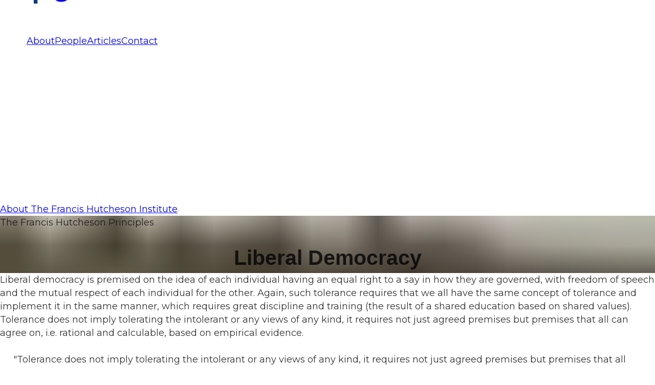

--- FILE ---
content_type: text/html; charset=utf-8
request_url: https://hutcheson.institute/values/liberal-democracy/
body_size: 10691
content:
<!DOCTYPE html><html><head><meta charset="utf-8"><meta http-equiv="x-ua-compatible" content="ie=edge"><meta name="viewport" content="width=device-width, initial-scale=1, shrink-to-fit=no"><style data-href="/styles.4aabf0b9d39c6b7ec521.css">*,:after,:before{margin:0;padding:0;box-sizing:inherit}html{font-size:62.5%}body,html{min-height:100vh!important}body{height:inherit!important;box-sizing:border-box;font-family:Montserrat,sans-serif!important}#gatsby-focus-wrapper{min-height:100vh!important}html{font-family:sans-serif;-ms-text-size-adjust:100%;-webkit-text-size-adjust:100%}body,html{height:100%}body{margin:0;-webkit-font-smoothing:antialiased;-moz-osx-font-smoothing:grayscale}#___gatsby{height:100%;min-height:100vh}article,aside,details,figcaption,figure,footer,header,main,menu,nav,section,summary{display:block}audio,canvas,progress,video{display:inline-block}audio:not([controls]){display:none;height:0}progress{vertical-align:baseline}[hidden],template{display:none}a{background-color:transparent;-webkit-text-decoration-skip:objects}a:active,a:hover{outline-width:0}abbr[title]{border-bottom:none;text-decoration:underline;-webkit-text-decoration:underline dotted;text-decoration:underline dotted}b,strong{font-weight:inherit;font-weight:bolder}dfn{font-style:italic}h1{font-size:2em;margin:.67em 0}mark{background-color:#ff0;color:#000}small{font-size:80%}sub,sup{font-size:75%;line-height:0;position:relative;vertical-align:baseline}sub{bottom:-.25em}sup{top:-.5em}img{border-style:none}svg:not(:root){overflow:hidden}code,kbd,pre,samp{font-family:monospace,monospace;font-size:1em}figure{margin:1em 40px}hr{box-sizing:content-box;height:0;overflow:visible}button,input,optgroup,select,textarea{font:inherit;margin:0}optgroup{font-weight:700}button,input{overflow:visible}button,select{text-transform:none}[type=reset],[type=submit],button,html [type=button]{-webkit-appearance:button}[type=button]::-moz-focus-inner,[type=reset]::-moz-focus-inner,[type=submit]::-moz-focus-inner,button::-moz-focus-inner{border-style:none;padding:0}[type=button]:-moz-focusring,[type=reset]:-moz-focusring,[type=submit]:-moz-focusring,button:-moz-focusring{outline:1px dotted ButtonText}fieldset{border:1px solid silver;margin:0 2px;padding:.35em .625em .75em}legend{box-sizing:border-box;color:inherit;display:table;max-width:100%;padding:0;white-space:normal}textarea{overflow:auto}[type=checkbox],[type=radio]{box-sizing:border-box;padding:0}[type=number]::-webkit-inner-spin-button,[type=number]::-webkit-outer-spin-button{height:auto}[type=search]{-webkit-appearance:textfield;outline-offset:-2px}[type=search]::-webkit-search-cancel-button,[type=search]::-webkit-search-decoration{-webkit-appearance:none}::-webkit-input-placeholder{color:inherit;opacity:.54}::-webkit-file-upload-button{-webkit-appearance:button;font:inherit}html{font:112.5%/1.45em georgia,serif;box-sizing:border-box;overflow-y:scroll}*,:after,:before{box-sizing:inherit}body{color:rgba(0,0,0,.8);font-family:georgia,serif;font-weight:400;word-wrap:break-word;-webkit-font-kerning:normal;font-kerning:normal;-ms-font-feature-settings:"kern","liga","clig","calt";font-feature-settings:"kern","liga","clig","calt"}img{max-width:100%;padding:0;margin:0 0 1.45rem}h1{font-size:2.25rem}h1,h2{padding:0;margin:0 0 1.45rem;color:inherit;font-family:-apple-system,BlinkMacSystemFont,Segoe UI,Roboto,Oxygen,Ubuntu,Cantarell,Fira Sans,Droid Sans,Helvetica Neue,sans-serif;font-weight:700;text-rendering:optimizeLegibility;line-height:1.1}h2{font-size:1.62671rem}h3{font-size:1.38316rem}h3,h4{padding:0;margin:0 0 1.45rem;color:inherit;font-family:-apple-system,BlinkMacSystemFont,Segoe UI,Roboto,Oxygen,Ubuntu,Cantarell,Fira Sans,Droid Sans,Helvetica Neue,sans-serif;font-weight:700;text-rendering:optimizeLegibility;line-height:1.1}h4{font-size:1rem}h5{font-size:.85028rem}h5,h6{padding:0;margin:0 0 1.45rem;color:inherit;font-family:-apple-system,BlinkMacSystemFont,Segoe UI,Roboto,Oxygen,Ubuntu,Cantarell,Fira Sans,Droid Sans,Helvetica Neue,sans-serif;font-weight:700;text-rendering:optimizeLegibility;line-height:1.1}h6{font-size:.78405rem}hgroup{padding:0;margin:0 0 1.45rem}ul{padding:0 0 0 1.45rem}ol,ul{margin:0 0 1.45rem 1.45rem;list-style-position:outside;list-style-image:none}ol{padding:0}dd,dl,figure,p{padding:0;margin:0 0 1.45rem}pre{margin:0 0 1.45rem;font-size:.85rem;line-height:1.42;background:rgba(0,0,0,.04);border-radius:3px;overflow:auto;word-wrap:normal;padding:1.45rem}table{font-size:1rem;line-height:1.45rem;border-collapse:collapse;width:100%}fieldset,table{padding:0;margin:0 0 1.45rem}blockquote{padding:0;margin:0 1.45rem 1.45rem}form,iframe,noscript{padding:0;margin:0 0 1.45rem}hr{padding:0;margin:0 0 calc(1.45rem - 1px);background:rgba(0,0,0,.2);border:none;height:1px}address{padding:0;margin:0 0 1.45rem}b,dt,strong,th{font-weight:700}li{margin-bottom:.725rem}ol li,ul li{padding-left:0}li>ol,li>ul{margin-left:1.45rem;margin-bottom:.725rem;margin-top:.725rem}blockquote :last-child,li :last-child,p :last-child{margin-bottom:0}li>p{margin-bottom:.725rem}code,kbd,samp{font-size:.85rem;line-height:1.45rem}abbr,abbr[title],acronym{border-bottom:1px dotted rgba(0,0,0,.5);cursor:help}abbr[title]{text-decoration:none}td,th,thead{text-align:left}td,th{border-bottom:1px solid rgba(0,0,0,.12);font-feature-settings:"tnum";-moz-font-feature-settings:"tnum";-ms-font-feature-settings:"tnum";-webkit-font-feature-settings:"tnum";padding:.725rem .96667rem calc(.725rem - 1px)}td:first-child,th:first-child{padding-left:0}td:last-child,th:last-child{padding-right:0}code,tt{background-color:rgba(0,0,0,.04);border-radius:3px;font-family:SFMono-Regular,Consolas,Roboto Mono,Droid Sans Mono,Liberation Mono,Menlo,Courier,monospace;padding:.2em 0}pre code{background:none;line-height:1.42}code:after,code:before,tt:after,tt:before{letter-spacing:-.2em;content:" "}pre code:after,pre code:before,pre tt:after,pre tt:before{content:""}@media only screen and (max-width:480px){html{font-size:100%}}.header{transform:translateY(0);transition:transform .35s ease-in-out}.header.shadow{box-shadow:0 9px 9px -9px rgba(0,0,0,.13)}.header.hidden{transform:translateY(-110%)!important;transition:transform .35s ease-in-out!important}.sharing-wrapper{display:flex;flex-direction:row;justify-content:stretch!important;align-items:stretch!important;flex:1 1!important;flex-grow:1!important}.resp-sharing-button__icon,.resp-sharing-button__link{display:flex!important;justify-content:center!important;align-items:center}.resp-sharing-button__link{text-decoration:none;color:#fff;width:100%!important;flex:1 1!important;display:block!important}.resp-sharing-button{border-radius:4px;transition:25ms ease-out;padding:15px;font-family:Montserrat,Helvetica Neue,Helvetica,Arial,sans-serif;font-weight:600;display:flex;justify-content:center;align-items:center!important}.resp-sharing-button__icon svg{width:1em;height:1em;margin-right:.4em;vertical-align:top}.resp-sharing-button--whatsapp svg{fill:#4ac959!important}.resp-sharing-button--small svg{margin:0;vertical-align:middle}.resp-sharing-button__icon{stroke:#fff;fill:none}.resp-sharing-button__icon--solid,.resp-sharing-button__icon--solidcircle{fill:#fff;stroke:none}.resp-sharing-button--twitter{background-color:#1da1f2}.resp-sharing-button--twitter:hover{background-color:#0a3b7c!important;transition:all .3s linear 0s}.resp-sharing-button--pinterest{background-color:#bd081c}.resp-sharing-button--pinterest:hover{background-color:#0a3b7c!important;transition:all .3s linear 0s}.resp-sharing-button--facebook{background-color:#1778f2!important}.resp-sharing-button--facebook:hover{background-color:#0a3b7c!important;transition:all .3s linear 0s}.resp-sharing-button--tumblr{background-color:#35465c}.resp-sharing-button--tumblr:hover{background-color:#0a3b7c!important;transition:all .3s linear 0s}.resp-sharing-button--reddit{background-color:#5f99cf}.resp-sharing-button--reddit:hover{background-color:#0a3b7c!important;transition:all .3s linear 0s}.resp-sharing-button--google{background-color:#dd4b39}.resp-sharing-button--google:hover{background-color:#0a3b7c!important;transition:all .3s linear 0s}.resp-sharing-button--linkedin{background-color:#0e76a8}.resp-sharing-button--linkedin:hover{background-color:#0a3b7c!important;transition:all .3s linear 0s}.resp-sharing-button--email{background-color:#f2171b!important}.resp-sharing-button--email:hover{background-color:#0a3b7c!important;transition:all .3s linear 0s}.resp-sharing-button--xing{background-color:#1a7576}.resp-sharing-button--xing:hover{background-color:#0a3b7c!important;transition:all .3s linear 0s}.resp-sharing-button--whatsapp{background-color:#fff!important;color:#4ac959!important}.resp-sharing-button--whatsapp:hover{background-color:#0a3b7c!important;color:#4ac959!important;transition:all .3s linear 0s}.resp-sharing-button--hackernews{background-color:#f60}.resp-sharing-button--hackernews:focus,.resp-sharing-button--hackernews:hover{background-color:#fb6200}.resp-sharing-button--vk{background-color:#507299}.resp-sharing-button--vk:hover{background-color:#43648c}.resp-sharing-button--facebook{background-color:#3b5998;border-color:#3b5998}.resp-sharing-button--facebook:active,.resp-sharing-button--facebook:hover{background-color:#2d4373;border-color:#2d4373}.resp-sharing-button--twitter{background-color:#55acee;border-color:#55acee}.resp-sharing-button--twitter:active,.resp-sharing-button--twitter:hover{background-color:#2795e9;border-color:#2795e9}.resp-sharing-button--email{background-color:#777;border-color:#777}.resp-sharing-button--email:active,.resp-sharing-button--email:hover{background-color:#5e5e5e;border-color:#5e5e5e}.resp-sharing-button--linkedin{background-color:#0077b5;border-color:#0077b5}.resp-sharing-button--linkedin:active,.resp-sharing-button--linkedin:hover{background-color:#046293;border-color:#046293}.resp-sharing-button--whatsapp{background-color:#25d366;border-color:#25d366}.resp-sharing-button--whatsapp:active,.resp-sharing-button--whatsapp:hover{background-color:#1da851;border-color:#1da851}</style><meta name="generator" content="Gatsby 2.23.3"><title>Frances Hutcheson Institute | Liberal Democracy</title><link data-react-helmet="true" href="/static/d87e311f3f7f4ec63a371ec5283b3435/iphone5_splash.png" media="(device-width: 320px) and (device-height: 568px) and (-webkit-device-pixel-ratio: 2)" rel="apple-touch-startup-image"><link data-react-helmet="true" href="/static/7ca223c0208cd8b3726b0e9381bce846/iphone6_splash.png" media="(device-width: 375px) and (device-height: 667px) and (-webkit-device-pixel-ratio: 2)" rel="apple-touch-startup-image"><link data-react-helmet="true" href="/static/79f1f1873d05386a3aab2fc8a1c2396e/iphoneplus_splash.png" media="(device-width: 621px) and (device-height: 1104px) and (-webkit-device-pixel-ratio: 3)" rel="apple-touch-startup-image"><link data-react-helmet="true" href="/static/52c860a54f3fa108bc10cf6f71fcdcad/iphonex_splash.png" media="(device-width: 375px) and (device-height: 812px) and (-webkit-device-pixel-ratio: 3)" rel="apple-touch-startup-image"><link data-react-helmet="true" href="/static/a3d17ba61d929f503e1b5946e2e57029/iphonexr_splash.png" media="(device-width: 414px) and (device-height: 896px) and (-webkit-device-pixel-ratio: 2)" rel="apple-touch-startup-image"><link data-react-helmet="true" href="/static/0e298fc707ed62c98a66cc58fc38c14b/iphonexsmax_splash.png" media="(device-width: 414px) and (device-height: 896px) and (-webkit-device-pixel-ratio: 3)" rel="apple-touch-startup-image"><link data-react-helmet="true" href="/static/4a4c3688b575c8f3d93016a6e48ae66d/ipad_splash.png" media="(device-width: 768px) and (device-height: 1024px) and (-webkit-device-pixel-ratio: 2)" rel="apple-touch-startup-image"><link data-react-helmet="true" href="/static/5dbfd79be0c1d90319994116d70315ea/ipadpro1_splash.png" media="(device-width: 834px) and (device-height: 1112px) and (-webkit-device-pixel-ratio: 2)" rel="apple-touch-startup-image"><link data-react-helmet="true" href="/static/8d31fc57babd8d004a9374247a07496e/ipadpro3_splash.png" media="(device-width: 834px) and (device-height: 1194px) and (-webkit-device-pixel-ratio: 2)" rel="apple-touch-startup-image"><link data-react-helmet="true" href="/static/2d9a8d9a07b22434de6390bed6c1134f/ipadpro2_splash.png" media="(device-width: 1024px) and (device-height: 1366px) and (-webkit-device-pixel-ratio: 2)" rel="apple-touch-startup-image"><meta data-react-helmet="true" property="og:locale" content="en_US"><meta data-react-helmet="true" property="og:type" content="article"><meta data-react-helmet="true" property="og:title" content="Frances Hutcheson Institute - Liberal Democracy"><meta data-react-helmet="true" name="description" content="Tolerance does not imply tolerating the intolerant or any views of any kind, it requires not just agreed premises but premises that all can agree on"><meta data-react-helmet="true" property="og:url" content="https://hutcheson.institute/values/undefined"><meta data-react-helmet="true" property="og:site_name" content="Francis Hutcheson Institute"><meta data-react-helmet="true" property="og:image" content="https://images.ctfassets.net/gbxa6whhi9lj/23y3JfduarDeueobK4FTe3/72a56fe8dc9c1810deb63af203151a38/westminster.jpg"><meta data-react-helmet="true" property="og:image:secure_url" content="https://images.ctfassets.net/gbxa6whhi9lj/23y3JfduarDeueobK4FTe3/72a56fe8dc9c1810deb63af203151a38/westminster.jpg"><meta data-react-helmet="true" name="twitter:card" content="summary_large_image"><meta data-react-helmet="true" name="twitter:title" content="Frances Hutcheson Institute - Liberal Democracy"><meta data-react-helmet="true" name="twitter:site" content="@FHInstitiute"><meta data-react-helmet="true" name="twitter:image" content="https://images.ctfassets.net/gbxa6whhi9lj/23y3JfduarDeueobK4FTe3/72a56fe8dc9c1810deb63af203151a38/westminster.jpg"><meta data-react-helmet="true" name="twitter:creator" content="Francis Hutcheson Institute"><meta data-react-helmet="true" name="apple-mobile-web-app-capable" content="yes"><link rel="sitemap" type="application/xml" href="/sitemap.xml"><link rel="icon" href="/favicon-32x32.png?v=3382c338d5666a3c3927801b556433cd"><link rel="manifest" href="/manifest.webmanifest"><meta name="theme-color" content="#004225"><link rel="apple-touch-icon" sizes="48x48" href="/icons/icon-48x48.png?v=3382c338d5666a3c3927801b556433cd"><link rel="apple-touch-icon" sizes="72x72" href="/icons/icon-72x72.png?v=3382c338d5666a3c3927801b556433cd"><link rel="apple-touch-icon" sizes="96x96" href="/icons/icon-96x96.png?v=3382c338d5666a3c3927801b556433cd"><link rel="apple-touch-icon" sizes="144x144" href="/icons/icon-144x144.png?v=3382c338d5666a3c3927801b556433cd"><link rel="apple-touch-icon" sizes="192x192" href="/icons/icon-192x192.png?v=3382c338d5666a3c3927801b556433cd"><link rel="apple-touch-icon" sizes="256x256" href="/icons/icon-256x256.png?v=3382c338d5666a3c3927801b556433cd"><link rel="apple-touch-icon" sizes="384x384" href="/icons/icon-384x384.png?v=3382c338d5666a3c3927801b556433cd"><link rel="apple-touch-icon" sizes="512x512" href="/icons/icon-512x512.png?v=3382c338d5666a3c3927801b556433cd"><link href="https://fonts.googleapis.com/css?family=Montserrat:100,100i,200,200i,300,300i,400,400i,500,500i,600,600i,700,700i,800,800i,900,900i|Cormorant+Garamond:300,300i,400,400i,500,500i,600,600i,700,700i|Raleway:100,100i,200,200i,300,300i,400,400i,500,500i,600,600i,700,700i,800,800i,900,900i&amp;display=swap" rel="stylesheet"><style data-styled="active" data-styled-version="5.1.1"></style><link as="script" rel="preload" href="/webpack-runtime-7f98c9210156ee3b67af.js"><link as="script" rel="preload" href="/framework-36f018ee4baead1d03ed.js"><link as="script" rel="preload" href="/app-fe0290ee54f986209c88.js"><link as="script" rel="preload" href="/styles-9b6f388623a2ec93d35f.js"><link as="script" rel="preload" href="/1bfc9850-636f2bc1ea0573a054ec.js"><link as="script" rel="preload" href="/a7e7e76a006019a411384ba874f53306194f0097-7211ab2ad17054fe3b7a.js"><link as="script" rel="preload" href="/006f57e0092509760dc4a95e0fef7239393563fc-ba9f531dd1c653107453.js"><link as="script" rel="preload" href="/dc05be451fe522d4c9115578d7f496b7d7bc0116-3888261c78522e595f84.js"><link as="script" rel="preload" href="/component---src-templates-values-template-js-496340d79e0177814040.js"><link as="fetch" rel="preload" href="/page-data/values/liberal-democracy/page-data.json" crossorigin="anonymous"><link as="fetch" rel="preload" href="/page-data/app-data.json" crossorigin="anonymous"><link rel="prefetch" href="/page-data/contact/page-data.json" crossorigin="anonymous" as="fetch"><link rel="prefetch" href="/page-data/index/page-data.json" crossorigin="anonymous" as="fetch"><link rel="prefetch" href="/page-data/articles/page-data.json" crossorigin="anonymous" as="fetch"><link rel="prefetch" href="/page-data/values/page-data.json" crossorigin="anonymous" as="fetch"><link rel="prefetch" href="/page-data/values/page-data.json" crossorigin="anonymous" as="fetch"><link rel="prefetch" href="/page-data/people/page-data.json" crossorigin="anonymous" as="fetch"></head><body><div id="___gatsby"><div style="outline:none" tabindex="-1" id="gatsby-focus-wrapper"><nav class="navbar__NavBar-sc-1qfgfnh-0 hLStT header  "><div class="navbar__FlexContainer-sc-1qfgfnh-1 kvNZXm"><a style="width:200px" href="/"><div class="logo-box"><div class=" gatsby-image-wrapper" style="position:relative;overflow:hidden;width:200px"><div aria-hidden="true" style="width:100%;padding-bottom:33.333333333333336%"></div><img aria-hidden="true" src="[data-uri]" alt="" style="position:absolute;top:0;left:0;width:100%;height:100%;object-fit:contain;object-position:50% 50%;opacity:1;transition-delay:500ms;font-family:&quot;object-fit: contain; object-position: 50% 50%&quot;"><picture><source srcset="//images.ctfassets.net/gbxa6whhi9lj/4xBP7uyl2wmtV1S5lmVPZA/6be728ed854aab7661d712b635a63bef/FHI_Logo_White.png?w=480&amp;h=160&amp;q=50 480w,
//images.ctfassets.net/gbxa6whhi9lj/4xBP7uyl2wmtV1S5lmVPZA/6be728ed854aab7661d712b635a63bef/FHI_Logo_White.png?w=960&amp;h=320&amp;q=50 960w,
//images.ctfassets.net/gbxa6whhi9lj/4xBP7uyl2wmtV1S5lmVPZA/6be728ed854aab7661d712b635a63bef/FHI_Logo_White.png?w=1593&amp;h=531&amp;q=50 1593w" sizes="(max-width: 1920px) 100vw, 1920px"><img sizes="(max-width: 1920px) 100vw, 1920px" srcset="//images.ctfassets.net/gbxa6whhi9lj/4xBP7uyl2wmtV1S5lmVPZA/6be728ed854aab7661d712b635a63bef/FHI_Logo_White.png?w=480&amp;h=160&amp;q=50 480w,
//images.ctfassets.net/gbxa6whhi9lj/4xBP7uyl2wmtV1S5lmVPZA/6be728ed854aab7661d712b635a63bef/FHI_Logo_White.png?w=960&amp;h=320&amp;q=50 960w,
//images.ctfassets.net/gbxa6whhi9lj/4xBP7uyl2wmtV1S5lmVPZA/6be728ed854aab7661d712b635a63bef/FHI_Logo_White.png?w=1593&amp;h=531&amp;q=50 1593w" src="//images.ctfassets.net/gbxa6whhi9lj/4xBP7uyl2wmtV1S5lmVPZA/6be728ed854aab7661d712b635a63bef/FHI_Logo_White.png?w=1920&amp;q=50" alt="" loading="lazy" style="position: absolute; top: 0px; left: 0px; width: 100%; height: 100%; object-fit: contain; object-position: 50% 50%; opacity: 0; transition: opacity 500ms; font-family: &quot;object-fit: contain; object-position: 50% 50%&quot;;"></picture><noscript><picture><source srcset="//images.ctfassets.net/gbxa6whhi9lj/4xBP7uyl2wmtV1S5lmVPZA/6be728ed854aab7661d712b635a63bef/FHI_Logo_White.png?w=480&h=160&q=50 480w,
//images.ctfassets.net/gbxa6whhi9lj/4xBP7uyl2wmtV1S5lmVPZA/6be728ed854aab7661d712b635a63bef/FHI_Logo_White.png?w=960&h=320&q=50 960w,
//images.ctfassets.net/gbxa6whhi9lj/4xBP7uyl2wmtV1S5lmVPZA/6be728ed854aab7661d712b635a63bef/FHI_Logo_White.png?w=1593&h=531&q=50 1593w" sizes="(max-width: 1920px) 100vw, 1920px" /><img loading="lazy" sizes="(max-width: 1920px) 100vw, 1920px" srcset="//images.ctfassets.net/gbxa6whhi9lj/4xBP7uyl2wmtV1S5lmVPZA/6be728ed854aab7661d712b635a63bef/FHI_Logo_White.png?w=480&h=160&q=50 480w,
//images.ctfassets.net/gbxa6whhi9lj/4xBP7uyl2wmtV1S5lmVPZA/6be728ed854aab7661d712b635a63bef/FHI_Logo_White.png?w=960&h=320&q=50 960w,
//images.ctfassets.net/gbxa6whhi9lj/4xBP7uyl2wmtV1S5lmVPZA/6be728ed854aab7661d712b635a63bef/FHI_Logo_White.png?w=1593&h=531&q=50 1593w" src="//images.ctfassets.net/gbxa6whhi9lj/4xBP7uyl2wmtV1S5lmVPZA/6be728ed854aab7661d712b635a63bef/FHI_Logo_White.png?w=1920&q=50" alt="" style="position:absolute;top:0;left:0;opacity:1;width:100%;height:100%;object-fit:cover;object-position:center"/></picture></noscript></div></div></a><ul class="navbar__NavLinks-sc-1qfgfnh-2 kMfIJT"><div><a class="navbar__NavLinkButton-sc-1qfgfnh-3 jCTHof" href="/values">About</a><a class="navbar__NavLinkButton-sc-1qfgfnh-3 jCTHof" href="/people">People</a><a class="navbar__NavLinkButton-sc-1qfgfnh-3 jCTHof" href="/articles">Articles</a><a class="navbar__NavLinkButton-sc-1qfgfnh-3 jCTHof" href="/contact">Contact</a></div></ul><div class="navbar__BurgerWrapper-sc-1qfgfnh-6 iAYkPn"><div class="burger-menu__Wrapper-sc-1mex5db-0 gIZfU"><div class=""><span>&nbsp;</span><span>&nbsp;</span><span style="margin-bottom:0">&nbsp;</span></div></div></div></div></nav><div style="transform:translate3d(0, -350px, 0" class="collapse-menu__CollapseWrapper-sc-12f6wh-0 gsIVpT"><ul class="collapse-menu__NavLinks-sc-12f6wh-1 fVsAlE"><li><a class="collapse-menu__NavLinkButton-sc-12f6wh-2 gVcOqC" href="/values">About</a></li><li><a class="collapse-menu__NavLinkButton-sc-12f6wh-2 gVcOqC" href="/people">People</a></li><li><a class="collapse-menu__NavLinkButton-sc-12f6wh-2 gVcOqC" href="/articles">Articles</a></li><li><a class="collapse-menu__NavLinkButton-sc-12f6wh-2 gVcOqC" href="/contact">Contact</a></li><ul style="display:flex;list-style:none;font-size:2rem;margin-left:0;padding-left:0;padding-top:20px" class="collapse-menu__SocialList-sc-12f6wh-4 fhDNpW"><li class="collapse-menu__SocialButtons-sc-12f6wh-5 jAlnVU"><a class="social-links" style="color:#0a3b7c" href="https://www.facebook.com/FrancisHutchesonInstitute"><svg stroke="currentColor" fill="currentColor" stroke-width="0" viewBox="0 0 320 512" height="1em" width="1em" xmlns="http://www.w3.org/2000/svg"><path d="M279.14 288l14.22-92.66h-88.91v-60.13c0-25.35 12.42-50.06 52.24-50.06h40.42V6.26S260.43 0 225.36 0c-73.22 0-121.08 44.38-121.08 124.72v70.62H22.89V288h81.39v224h100.17V288z"></path></svg></a></li><li class="collapse-menu__SocialButtons-sc-12f6wh-5 jAlnVU"><a class="social-links" style="margin-left:20px" href="https://twitter.com/HutchesonInst"><svg stroke="currentColor" fill="currentColor" stroke-width="0" viewBox="0 0 512 512" height="1em" width="1em" xmlns="http://www.w3.org/2000/svg"><path d="M459.37 151.716c.325 4.548.325 9.097.325 13.645 0 138.72-105.583 298.558-298.558 298.558-59.452 0-114.68-17.219-161.137-47.106 8.447.974 16.568 1.299 25.34 1.299 49.055 0 94.213-16.568 130.274-44.832-46.132-.975-84.792-31.188-98.112-72.772 6.498.974 12.995 1.624 19.818 1.624 9.421 0 18.843-1.3 27.614-3.573-48.081-9.747-84.143-51.98-84.143-102.985v-1.299c13.969 7.797 30.214 12.67 47.431 13.319-28.264-18.843-46.781-51.005-46.781-87.391 0-19.492 5.197-37.36 14.294-52.954 51.655 63.675 129.3 105.258 216.365 109.807-1.624-7.797-2.599-15.918-2.599-24.04 0-57.828 46.782-104.934 104.934-104.934 30.213 0 57.502 12.67 76.67 33.137 23.715-4.548 46.456-13.32 66.599-25.34-7.798 24.366-24.366 44.833-46.132 57.827 21.117-2.273 41.584-8.122 60.426-16.243-14.292 20.791-32.161 39.308-52.628 54.253z"></path></svg></a></li></ul></ul></div><div style="margin:0 auto;padding:0"><main><div class="values-template__TopLinkContainer-sc-1cv9jjv-0 hQpDZE"><div class="values-template__TopLinkBox-sc-1cv9jjv-1 gzediP"><a class="values-template__TopLink-sc-1cv9jjv-2 bUnsIh" href="/values">About The Francis Hutcheson Institute</a></div></div><div class="gbi--1224476241-5GEC1DDndYVqbeuN7FpjiN" style="background-position:center;background-repeat:no-repeat;background-size:cover;position:relative;opacity:0.99"><style>
          .gbi--1224476241-5GEC1DDndYVqbeuN7FpjiN:before,
          .gbi--1224476241-5GEC1DDndYVqbeuN7FpjiN:after {
            content: '';
            display: block;
            position: absolute;
            width: 100%;
            height: 100%;
            top: 0;
            left: 0;
            
            transition: opacity 0.5s ease 0.25s;
            background-position: center;
background-repeat: no-repeat;
background-size: cover;

          }
          .gbi--1224476241-5GEC1DDndYVqbeuN7FpjiN:before {
            z-index: -100;
            
            background-image: url([data-uri]);
            opacity: 0; 
          }
          .gbi--1224476241-5GEC1DDndYVqbeuN7FpjiN:after {
            z-index: -101;
            background-image: url([data-uri]);
            
            
          }
        </style><noscript><style>
    .gbi--1224476241-5tL4yU5LQE874DuCcfiUvC:before {
      opacity: 1;
      background-image: url('//images.ctfassets.net/gbxa6whhi9lj/23y3JfduarDeueobK4FTe3/72a56fe8dc9c1810deb63af203151a38/westminster.jpg?w=800&q=50');
    }</style></noscript><div class="values-template__TopBanner-sc-1cv9jjv-3 jBBVII"><div class="values-template__TopWrapper-sc-1cv9jjv-4 CoWcs"><p class="values-template__BlogDate-sc-1cv9jjv-5 iCPiTT">The Francis Hutcheson Principles</p><h1 style="text-align:center;line-height:1.5;margin-bottom:0"><span class="values-template__BlogTitle-sc-1cv9jjv-9 gwzyEX">Liberal Democracy</span></h1></div></div></div><div class="values-template__LowerSection-sc-1cv9jjv-10 huUyQv"><div class="values-template__BlogBody-sc-1cv9jjv-11 iknrpK"><div class="values-template__Blog-sc-1cv9jjv-13 gYCZBg"><p>Liberal democracy is premised on the idea of each individual having an equal right to a say in how they are governed, with freedom of speech and the mutual respect of each individual for the other. Again, such tolerance requires that we all have the same concept of tolerance and implement it in the same manner, which requires great discipline and training (the result of a shared education based on shared values). Tolerance does not imply tolerating the intolerant or any views of any kind, it requires not just agreed premises but premises that all can agree on, i.e. rational and calculable, based on empirical evidence.</p></div><blockquote class="values-template__Quote-sc-1cv9jjv-14 bcsOCz">"<!-- -->Tolerance does not imply tolerating the intolerant or any views of any kind, it requires not just agreed premises but premises that all can agree on<!-- -->"</blockquote><div class="values-template__Blog-sc-1cv9jjv-13 gYCZBg"><p>To work it requires the ability for all to assess the quality and truth of arguments in open debate and then free elections, especially recognising that even the best intended decisions of today may be wrong tomorrow. Once again, this implies removing non-rational, subjective and emotional issues, such as religion, from debate, but preserving individuals’ rights to practice their beliefs in private without interference. This made constitutions based on civic principles of sociability fundamental to functioning liberal democracies, where what cannot be proved or demonstrated is removed from debate and discourse, thus promoting social cohesion and cooperation by using a shared language of economic, political and social discourse and communal interest that rises above belief systems.</p></div></div></div><div class="values-template__Break-sc-1cv9jjv-23 hzahYW"><div class="line"></div></div><section class="values-list__Wrapper-sc-31tj8a-0 fSSiZT"><div style="margin:0 auto;width:100%;display:flex;justify-content:center"><h1 class="newslink">The Francis Hutcheson Principles</h1></div><div class="values-list__BlogIndex-sc-31tj8a-2 fdTtLS"><div style="border-radius:2px;overflow:hidden"><div class="gbi--2080896344-gL7Ye4HGXHdRAwZePii5Yy" style="background-position:center;background-repeat:no-repeat;background-size:cover;position:relative;border-radius:15px !important;opacity:0.99"><style>
          .gbi--2080896344-gL7Ye4HGXHdRAwZePii5Yy:before,
          .gbi--2080896344-gL7Ye4HGXHdRAwZePii5Yy:after {
            content: '';
            display: block;
            position: absolute;
            width: 100%;
            height: 100%;
            top: 0;
            left: 0;
            
            transition: opacity 0.5s ease 0.25s;
            background-position: center;
background-repeat: no-repeat;
background-size: cover;

          }
          .gbi--2080896344-gL7Ye4HGXHdRAwZePii5Yy:before {
            z-index: -100;
            
            background-image: url([data-uri]);
            opacity: 0; 
          }
          .gbi--2080896344-gL7Ye4HGXHdRAwZePii5Yy:after {
            z-index: -101;
            background-image: url([data-uri]);
            
            
          }
        </style><noscript><style>
    .gbi--2080896344-gGDHR9SkUQGJdztXniyCLa:before {
      opacity: 1;
      background-image: url('//images.ctfassets.net/gbxa6whhi9lj/23y3JfduarDeueobK4FTe3/72a56fe8dc9c1810deb63af203151a38/westminster.jpg?w=2000&q=50');
    }</style></noscript><a aria-current="page" style="border-radius:15px;background-color:rgba(0, 66, 37, 1);cursor:default" class="values-list__BlogContainer-sc-31tj8a-3 hmleiy" href="/values/liberal-democracy"><div class="values-list__BlogBlurb-sc-31tj8a-5 Mutes"><div class="values-list__PostTitle-sc-31tj8a-6 gimMLa"><h1 style="font-family:'Cormorant Garamond', serif;margin-bottom:0" class="blog-title">Liberal Democracy</h1></div></div></a></div></div><div style="border-radius:2px;overflow:hidden"><div class="gbi-1669032212-fwKhRzCWNjJbaSMs2qb6Sn" style="background-position:center;background-repeat:no-repeat;background-size:cover;position:relative;border-radius:15px !important;opacity:0.99"><style>
          .gbi-1669032212-fwKhRzCWNjJbaSMs2qb6Sn:before,
          .gbi-1669032212-fwKhRzCWNjJbaSMs2qb6Sn:after {
            content: '';
            display: block;
            position: absolute;
            width: 100%;
            height: 100%;
            top: 0;
            left: 0;
            
            transition: opacity 0.5s ease 0.25s;
            background-position: center;
background-repeat: no-repeat;
background-size: cover;

          }
          .gbi-1669032212-fwKhRzCWNjJbaSMs2qb6Sn:before {
            z-index: -100;
            
            background-image: url([data-uri]);
            opacity: 0; 
          }
          .gbi-1669032212-fwKhRzCWNjJbaSMs2qb6Sn:after {
            z-index: -101;
            background-image: url([data-uri]);
            
            
          }
        </style><noscript><style>
    .gbi-1669032212-56Y3JzJESEwZiaFwwgfZwJ:before {
      opacity: 1;
      background-image: url('//images.ctfassets.net/gbxa6whhi9lj/45LmR3eZGhewIiorOGf5xT/12063a812ed3a2f8841e48218a9b9eb7/821fdc3f-029b-4211-bc8a-4be8383c0c74-1_4.jpg?w=2000&q=50');
    }</style></noscript><a style="border-radius:15px" class="values-list__BlogContainer-sc-31tj8a-3 hmleiy" href="/values/science"><div class="values-list__BlogBlurb-sc-31tj8a-5 Mutes"><div class="values-list__PostTitle-sc-31tj8a-6 gimMLa"><h1 style="font-family:'Cormorant Garamond', serif;margin-bottom:0" class="blog-title">Science</h1></div></div></a></div></div><div style="border-radius:2px;overflow:hidden"><div class="gbi--1833412585-f4bvQSxL3z7V25c5Lqz8no" style="background-position:center;background-repeat:no-repeat;background-size:cover;position:relative;border-radius:15px !important;opacity:0.99"><style>
          .gbi--1833412585-f4bvQSxL3z7V25c5Lqz8no:before,
          .gbi--1833412585-f4bvQSxL3z7V25c5Lqz8no:after {
            content: '';
            display: block;
            position: absolute;
            width: 100%;
            height: 100%;
            top: 0;
            left: 0;
            
            transition: opacity 0.5s ease 0.25s;
            background-position: center;
background-repeat: no-repeat;
background-size: cover;

          }
          .gbi--1833412585-f4bvQSxL3z7V25c5Lqz8no:before {
            z-index: -100;
            
            background-image: url([data-uri]);
            opacity: 0; 
          }
          .gbi--1833412585-f4bvQSxL3z7V25c5Lqz8no:after {
            z-index: -101;
            background-image: url([data-uri]);
            
            
          }
        </style><noscript><style>
    .gbi--1833412585-ewttd4JVQ6M1pWe1CPf9N8:before {
      opacity: 1;
      background-image: url('//images.ctfassets.net/gbxa6whhi9lj/2zJpjGJjUJ7Ni1IUlDx4QM/402b5b6bc915d7acfb53bdb4ff31c961/cardiff.jpg?w=2000&q=50');
    }</style></noscript><a style="border-radius:15px" class="values-list__BlogContainer-sc-31tj8a-3 hmleiy" href="/values/civic-society"><div class="values-list__BlogBlurb-sc-31tj8a-5 Mutes"><div class="values-list__PostTitle-sc-31tj8a-6 gimMLa"><h1 style="font-family:'Cormorant Garamond', serif;margin-bottom:0" class="blog-title">Civic Society</h1></div></div></a></div></div><div style="border-radius:2px;overflow:hidden"><div class="gbi--1159442569-6nUE562AWw6Xg7Spi5gYW" style="background-position:center;background-repeat:no-repeat;background-size:cover;position:relative;border-radius:15px !important;opacity:0.99"><style>
          .gbi--1159442569-6nUE562AWw6Xg7Spi5gYW:before,
          .gbi--1159442569-6nUE562AWw6Xg7Spi5gYW:after {
            content: '';
            display: block;
            position: absolute;
            width: 100%;
            height: 100%;
            top: 0;
            left: 0;
            
            transition: opacity 0.5s ease 0.25s;
            background-position: center;
background-repeat: no-repeat;
background-size: cover;

          }
          .gbi--1159442569-6nUE562AWw6Xg7Spi5gYW:before {
            z-index: -100;
            
            background-image: url([data-uri]);
            opacity: 0; 
          }
          .gbi--1159442569-6nUE562AWw6Xg7Spi5gYW:after {
            z-index: -101;
            background-image: url([data-uri]);
            
            
          }
        </style><noscript><style>
    .gbi--1159442569-QbbXUp38yV8Hm9PuzZjpu:before {
      opacity: 1;
      background-image: url('//images.ctfassets.net/gbxa6whhi9lj/2BzKv6XulzUWsIQSQqgMIJ/5c6045047c398f8aa0aad687fb4c9f69/Hands_Across_the_Divide_BT.jpg?w=2000&q=50');
    }</style></noscript><a style="border-radius:15px" class="values-list__BlogContainer-sc-31tj8a-3 hmleiy" href="/values/tolerance"><div class="values-list__BlogBlurb-sc-31tj8a-5 Mutes"><div class="values-list__PostTitle-sc-31tj8a-6 gimMLa"><h1 style="font-family:'Cormorant Garamond', serif;margin-bottom:0" class="blog-title">Tolerance</h1></div></div></a></div></div></div></section></main></div><footer class="footer__Container-r54yyk-0 bpNmmF"><div class="footer__Wrapper-r54yyk-1 uohCA"><div class="footer__TopMenu-r54yyk-2 hKEiTU"><div class="footer__SiteLinks-r54yyk-3 gZeLFx"><a href="/"><div class="footer__BottomLogo-r54yyk-6 kjkZhU gatsby-image-wrapper" style="position:relative;overflow:hidden"><div aria-hidden="true" style="width:100%;padding-bottom:70.31861375069872%"></div><img aria-hidden="true" src="data:image/svg+xml,%3csvg%20xmlns='http://www.w3.org/2000/svg'%20width='400'%20height='282'%20viewBox='0%200%20400%20282'%20preserveAspectRatio='none'/%3e" alt="" style="position:absolute;top:0;left:0;width:100%;height:100%;object-fit:contain;object-position:50% 50%;opacity:1;transition-delay:500ms;font-family:&quot;object-fit: contain; object-position: 50% 50%&quot;"><picture><source srcset="//images.ctfassets.net/gbxa6whhi9lj/4VFn5KB2vje2ci3TAaIyy/5ce00b812b0e4f872a3826cc8992a457/fhi-emblem-white.png?w=125&amp;h=88&amp;q=50 125w,
//images.ctfassets.net/gbxa6whhi9lj/4VFn5KB2vje2ci3TAaIyy/5ce00b812b0e4f872a3826cc8992a457/fhi-emblem-white.png?w=250&amp;h=176&amp;q=50 250w,
//images.ctfassets.net/gbxa6whhi9lj/4VFn5KB2vje2ci3TAaIyy/5ce00b812b0e4f872a3826cc8992a457/fhi-emblem-white.png?w=500&amp;h=352&amp;q=50 500w,
//images.ctfassets.net/gbxa6whhi9lj/4VFn5KB2vje2ci3TAaIyy/5ce00b812b0e4f872a3826cc8992a457/fhi-emblem-white.png?w=750&amp;h=527&amp;q=50 750w,
//images.ctfassets.net/gbxa6whhi9lj/4VFn5KB2vje2ci3TAaIyy/5ce00b812b0e4f872a3826cc8992a457/fhi-emblem-white.png?w=1000&amp;h=703&amp;q=50 1000w,
//images.ctfassets.net/gbxa6whhi9lj/4VFn5KB2vje2ci3TAaIyy/5ce00b812b0e4f872a3826cc8992a457/fhi-emblem-white.png?w=1500&amp;h=1055&amp;q=50 1500w,
//images.ctfassets.net/gbxa6whhi9lj/4VFn5KB2vje2ci3TAaIyy/5ce00b812b0e4f872a3826cc8992a457/fhi-emblem-white.png?w=1789&amp;h=1258&amp;q=50 1789w" sizes="(max-width: 500px) 100vw, 500px"><img sizes="(max-width: 500px) 100vw, 500px" srcset="//images.ctfassets.net/gbxa6whhi9lj/4VFn5KB2vje2ci3TAaIyy/5ce00b812b0e4f872a3826cc8992a457/fhi-emblem-white.png?w=125&amp;h=88&amp;q=50 125w,
//images.ctfassets.net/gbxa6whhi9lj/4VFn5KB2vje2ci3TAaIyy/5ce00b812b0e4f872a3826cc8992a457/fhi-emblem-white.png?w=250&amp;h=176&amp;q=50 250w,
//images.ctfassets.net/gbxa6whhi9lj/4VFn5KB2vje2ci3TAaIyy/5ce00b812b0e4f872a3826cc8992a457/fhi-emblem-white.png?w=500&amp;h=352&amp;q=50 500w,
//images.ctfassets.net/gbxa6whhi9lj/4VFn5KB2vje2ci3TAaIyy/5ce00b812b0e4f872a3826cc8992a457/fhi-emblem-white.png?w=750&amp;h=527&amp;q=50 750w,
//images.ctfassets.net/gbxa6whhi9lj/4VFn5KB2vje2ci3TAaIyy/5ce00b812b0e4f872a3826cc8992a457/fhi-emblem-white.png?w=1000&amp;h=703&amp;q=50 1000w,
//images.ctfassets.net/gbxa6whhi9lj/4VFn5KB2vje2ci3TAaIyy/5ce00b812b0e4f872a3826cc8992a457/fhi-emblem-white.png?w=1500&amp;h=1055&amp;q=50 1500w,
//images.ctfassets.net/gbxa6whhi9lj/4VFn5KB2vje2ci3TAaIyy/5ce00b812b0e4f872a3826cc8992a457/fhi-emblem-white.png?w=1789&amp;h=1258&amp;q=50 1789w" src="//images.ctfassets.net/gbxa6whhi9lj/4VFn5KB2vje2ci3TAaIyy/5ce00b812b0e4f872a3826cc8992a457/fhi-emblem-white.png?w=500&amp;q=50" alt="" loading="lazy" style="position: absolute; top: 0px; left: 0px; width: 100%; height: 100%; object-fit: contain; object-position: 50% 50%; opacity: 0; transition: opacity 500ms; font-family: &quot;object-fit: contain; object-position: 50% 50%&quot;;"></picture><noscript><picture><source srcset="//images.ctfassets.net/gbxa6whhi9lj/4VFn5KB2vje2ci3TAaIyy/5ce00b812b0e4f872a3826cc8992a457/fhi-emblem-white.png?w=125&h=88&q=50 125w,
//images.ctfassets.net/gbxa6whhi9lj/4VFn5KB2vje2ci3TAaIyy/5ce00b812b0e4f872a3826cc8992a457/fhi-emblem-white.png?w=250&h=176&q=50 250w,
//images.ctfassets.net/gbxa6whhi9lj/4VFn5KB2vje2ci3TAaIyy/5ce00b812b0e4f872a3826cc8992a457/fhi-emblem-white.png?w=500&h=352&q=50 500w,
//images.ctfassets.net/gbxa6whhi9lj/4VFn5KB2vje2ci3TAaIyy/5ce00b812b0e4f872a3826cc8992a457/fhi-emblem-white.png?w=750&h=527&q=50 750w,
//images.ctfassets.net/gbxa6whhi9lj/4VFn5KB2vje2ci3TAaIyy/5ce00b812b0e4f872a3826cc8992a457/fhi-emblem-white.png?w=1000&h=703&q=50 1000w,
//images.ctfassets.net/gbxa6whhi9lj/4VFn5KB2vje2ci3TAaIyy/5ce00b812b0e4f872a3826cc8992a457/fhi-emblem-white.png?w=1500&h=1055&q=50 1500w,
//images.ctfassets.net/gbxa6whhi9lj/4VFn5KB2vje2ci3TAaIyy/5ce00b812b0e4f872a3826cc8992a457/fhi-emblem-white.png?w=1789&h=1258&q=50 1789w" sizes="(max-width: 500px) 100vw, 500px" /><img loading="lazy" sizes="(max-width: 500px) 100vw, 500px" srcset="//images.ctfassets.net/gbxa6whhi9lj/4VFn5KB2vje2ci3TAaIyy/5ce00b812b0e4f872a3826cc8992a457/fhi-emblem-white.png?w=125&h=88&q=50 125w,
//images.ctfassets.net/gbxa6whhi9lj/4VFn5KB2vje2ci3TAaIyy/5ce00b812b0e4f872a3826cc8992a457/fhi-emblem-white.png?w=250&h=176&q=50 250w,
//images.ctfassets.net/gbxa6whhi9lj/4VFn5KB2vje2ci3TAaIyy/5ce00b812b0e4f872a3826cc8992a457/fhi-emblem-white.png?w=500&h=352&q=50 500w,
//images.ctfassets.net/gbxa6whhi9lj/4VFn5KB2vje2ci3TAaIyy/5ce00b812b0e4f872a3826cc8992a457/fhi-emblem-white.png?w=750&h=527&q=50 750w,
//images.ctfassets.net/gbxa6whhi9lj/4VFn5KB2vje2ci3TAaIyy/5ce00b812b0e4f872a3826cc8992a457/fhi-emblem-white.png?w=1000&h=703&q=50 1000w,
//images.ctfassets.net/gbxa6whhi9lj/4VFn5KB2vje2ci3TAaIyy/5ce00b812b0e4f872a3826cc8992a457/fhi-emblem-white.png?w=1500&h=1055&q=50 1500w,
//images.ctfassets.net/gbxa6whhi9lj/4VFn5KB2vje2ci3TAaIyy/5ce00b812b0e4f872a3826cc8992a457/fhi-emblem-white.png?w=1789&h=1258&q=50 1789w" src="//images.ctfassets.net/gbxa6whhi9lj/4VFn5KB2vje2ci3TAaIyy/5ce00b812b0e4f872a3826cc8992a457/fhi-emblem-white.png?w=500&q=50" alt="" style="position:absolute;top:0;left:0;opacity:1;width:100%;height:100%;object-fit:cover;object-position:center"/></picture></noscript></div></a><a class="footer__TopLink-r54yyk-4 hubdpR" href="/values">About</a><a class="footer__TopLink-r54yyk-4 hubdpR" href="/people">People</a><a class="footer__TopLink-r54yyk-4 hubdpR" href="/articles">Articles</a><a class="footer__TopLink-r54yyk-4 hubdpR" href="/contact">Contact</a></div><div class="footer__SiteLinks-r54yyk-3 gZeLFx social-links"><a href="https://www.facebook.com/FrancisHutchesonInstitute" class="footer__SocialButton-r54yyk-5 kGuhPC"><svg stroke="currentColor" fill="currentColor" stroke-width="0" viewBox="0 0 320 512" height="1em" width="1em" xmlns="http://www.w3.org/2000/svg"><path d="M279.14 288l14.22-92.66h-88.91v-60.13c0-25.35 12.42-50.06 52.24-50.06h40.42V6.26S260.43 0 225.36 0c-73.22 0-121.08 44.38-121.08 124.72v70.62H22.89V288h81.39v224h100.17V288z"></path></svg></a><a href="https://twitter.com/HutchesonInst" class="footer__SocialButton-r54yyk-5 kGuhPC"><svg stroke="currentColor" fill="currentColor" stroke-width="0" viewBox="0 0 512 512" height="1em" width="1em" xmlns="http://www.w3.org/2000/svg"><path d="M459.37 151.716c.325 4.548.325 9.097.325 13.645 0 138.72-105.583 298.558-298.558 298.558-59.452 0-114.68-17.219-161.137-47.106 8.447.974 16.568 1.299 25.34 1.299 49.055 0 94.213-16.568 130.274-44.832-46.132-.975-84.792-31.188-98.112-72.772 6.498.974 12.995 1.624 19.818 1.624 9.421 0 18.843-1.3 27.614-3.573-48.081-9.747-84.143-51.98-84.143-102.985v-1.299c13.969 7.797 30.214 12.67 47.431 13.319-28.264-18.843-46.781-51.005-46.781-87.391 0-19.492 5.197-37.36 14.294-52.954 51.655 63.675 129.3 105.258 216.365 109.807-1.624-7.797-2.599-15.918-2.599-24.04 0-57.828 46.782-104.934 104.934-104.934 30.213 0 57.502 12.67 76.67 33.137 23.715-4.548 46.456-13.32 66.599-25.34-7.798 24.366-24.366 44.833-46.132 57.827 21.117-2.273 41.584-8.122 60.426-16.243-14.292 20.791-32.161 39.308-52.628 54.253z"></path></svg></a></div></div><p class="date" style="margin-top:20px">© <!-- -->2026<!-- -->, Francis Hutcheson Institute</p><div style="margin-bottom:0" class="footer__ExternalLinks-r54yyk-7 ePZAQz"><a class="footer__TopLink-r54yyk-4 footer__LowerLink-r54yyk-8 xTqJN policy" href="/privacy">Privacy Policy</a></div></div></footer></div><div id="gatsby-announcer" style="position:absolute;top:0;width:1px;height:1px;padding:0;overflow:hidden;clip:rect(0, 0, 0, 0);white-space:nowrap;border:0" aria-live="assertive" aria-atomic="true"></div></div></body></html>

--- FILE ---
content_type: application/javascript; charset=UTF-8
request_url: https://hutcheson.institute/component---src-templates-values-template-js-496340d79e0177814040.js
body_size: 5236
content:
(window.webpackJsonp=window.webpackJsonp||[]).push([[17],{"5XAb":function(A){A.exports=JSON.parse('{"data":{"article":{"edges":[{"node":{"slug":"liberal-democracy","title":"Liberal Democracy","valuePageBanner":{"fluid":{"base64":"[data-uri]","aspectRatio":1.509433962264151,"src":"//images.ctfassets.net/gbxa6whhi9lj/23y3JfduarDeueobK4FTe3/72a56fe8dc9c1810deb63af203151a38/westminster.jpg?w=2000&q=50","srcSet":"//images.ctfassets.net/gbxa6whhi9lj/23y3JfduarDeueobK4FTe3/72a56fe8dc9c1810deb63af203151a38/westminster.jpg?w=500&h=331&q=50 500w,\\n//images.ctfassets.net/gbxa6whhi9lj/23y3JfduarDeueobK4FTe3/72a56fe8dc9c1810deb63af203151a38/westminster.jpg?w=1000&h=663&q=50 1000w,\\n//images.ctfassets.net/gbxa6whhi9lj/23y3JfduarDeueobK4FTe3/72a56fe8dc9c1810deb63af203151a38/westminster.jpg?w=2000&h=1325&q=50 2000w,\\n//images.ctfassets.net/gbxa6whhi9lj/23y3JfduarDeueobK4FTe3/72a56fe8dc9c1810deb63af203151a38/westminster.jpg?w=2400&h=1590&q=50 2400w","sizes":"(max-width: 2000px) 100vw, 2000px"}},"date":"01 January 2021","contentful_id":"4FQZztn1cgoIP6RPCVD57o"}},{"node":{"slug":"science","title":"Science","valuePageBanner":{"fluid":{"base64":"[data-uri]","aspectRatio":1.736377025036819,"src":"//images.ctfassets.net/gbxa6whhi9lj/45LmR3eZGhewIiorOGf5xT/12063a812ed3a2f8841e48218a9b9eb7/821fdc3f-029b-4211-bc8a-4be8383c0c74-1_4.jpg?w=2000&q=50","srcSet":"//images.ctfassets.net/gbxa6whhi9lj/45LmR3eZGhewIiorOGf5xT/12063a812ed3a2f8841e48218a9b9eb7/821fdc3f-029b-4211-bc8a-4be8383c0c74-1_4.jpg?w=500&h=288&q=50 500w,\\n//images.ctfassets.net/gbxa6whhi9lj/45LmR3eZGhewIiorOGf5xT/12063a812ed3a2f8841e48218a9b9eb7/821fdc3f-029b-4211-bc8a-4be8383c0c74-1_4.jpg?w=1000&h=576&q=50 1000w,\\n//images.ctfassets.net/gbxa6whhi9lj/45LmR3eZGhewIiorOGf5xT/12063a812ed3a2f8841e48218a9b9eb7/821fdc3f-029b-4211-bc8a-4be8383c0c74-1_4.jpg?w=1179&h=679&q=50 1179w","sizes":"(max-width: 2000px) 100vw, 2000px"}},"date":"02 January 2021","contentful_id":"2csZhABaJ9E78uyuH1sQKr"}},{"node":{"slug":"civic-society","title":"Civic Society","valuePageBanner":{"fluid":{"base64":"[data-uri]","aspectRatio":1.5056461731493098,"src":"//images.ctfassets.net/gbxa6whhi9lj/2zJpjGJjUJ7Ni1IUlDx4QM/402b5b6bc915d7acfb53bdb4ff31c961/cardiff.jpg?w=2000&q=50","srcSet":"//images.ctfassets.net/gbxa6whhi9lj/2zJpjGJjUJ7Ni1IUlDx4QM/402b5b6bc915d7acfb53bdb4ff31c961/cardiff.jpg?w=500&h=332&q=50 500w,\\n//images.ctfassets.net/gbxa6whhi9lj/2zJpjGJjUJ7Ni1IUlDx4QM/402b5b6bc915d7acfb53bdb4ff31c961/cardiff.jpg?w=1000&h=664&q=50 1000w,\\n//images.ctfassets.net/gbxa6whhi9lj/2zJpjGJjUJ7Ni1IUlDx4QM/402b5b6bc915d7acfb53bdb4ff31c961/cardiff.jpg?w=2000&h=1328&q=50 2000w,\\n//images.ctfassets.net/gbxa6whhi9lj/2zJpjGJjUJ7Ni1IUlDx4QM/402b5b6bc915d7acfb53bdb4ff31c961/cardiff.jpg?w=2400&h=1594&q=50 2400w","sizes":"(max-width: 2000px) 100vw, 2000px"}},"date":"03 January 2021","contentful_id":"1zxfACG0znJYUymSG6urT2"}},{"node":{"slug":"tolerance","title":"Tolerance","valuePageBanner":{"fluid":{"base64":"[data-uri]","aspectRatio":2.39880059970015,"src":"//images.ctfassets.net/gbxa6whhi9lj/2BzKv6XulzUWsIQSQqgMIJ/5c6045047c398f8aa0aad687fb4c9f69/Hands_Across_the_Divide_BT.jpg?w=2000&q=50","srcSet":"//images.ctfassets.net/gbxa6whhi9lj/2BzKv6XulzUWsIQSQqgMIJ/5c6045047c398f8aa0aad687fb4c9f69/Hands_Across_the_Divide_BT.jpg?w=500&h=208&q=50 500w,\\n//images.ctfassets.net/gbxa6whhi9lj/2BzKv6XulzUWsIQSQqgMIJ/5c6045047c398f8aa0aad687fb4c9f69/Hands_Across_the_Divide_BT.jpg?w=1000&h=417&q=50 1000w,\\n//images.ctfassets.net/gbxa6whhi9lj/2BzKv6XulzUWsIQSQqgMIJ/5c6045047c398f8aa0aad687fb4c9f69/Hands_Across_the_Divide_BT.jpg?w=2000&h=834&q=50 2000w,\\n//images.ctfassets.net/gbxa6whhi9lj/2BzKv6XulzUWsIQSQqgMIJ/5c6045047c398f8aa0aad687fb4c9f69/Hands_Across_the_Divide_BT.jpg?w=3000&h=1251&q=50 3000w,\\n//images.ctfassets.net/gbxa6whhi9lj/2BzKv6XulzUWsIQSQqgMIJ/5c6045047c398f8aa0aad687fb4c9f69/Hands_Across_the_Divide_BT.jpg?w=3200&h=1334&q=50 3200w","sizes":"(max-width: 2000px) 100vw, 2000px"}},"date":"04 January 2021","contentful_id":"6Wtq7ZuWx38upecQVjDcIR"}}]}}}')},CA8Z:function(A,t,e){},K3wX:function(A,t,e){"use strict";e("q1tI"),e("CA8Z")},KR3C:function(A,t,e){"use strict";var a=e("5XAb"),i=e("q1tI"),n=e.n(i),o=e("Wbzz"),l=e("vOnD"),s=e("9eSz"),r=e.n(s),c=e("1eu9"),p=e.n(c);t.a=function(){var A=a.data;return n.a.createElement(d,null,n.a.createElement("div",{style:{margin:"0 auto",width:"100%",display:"flex",justifyContent:"center"}},n.a.createElement("h1",{className:"newslink"},"The Francis Hutcheson Principles")),n.a.createElement(m,null,A.article.edges.map((function(A){return n.a.createElement("div",{style:{borderRadius:"2px",overflow:"hidden"}},n.a.createElement(p.a,{fluid:A.node.valuePageBanner.fluid,style:{borderRadius:"15px !important"}},n.a.createElement(g,{key:A.node.contentful_id,to:"/values/"+A.node.slug,style:{borderRadius:"15px"},activeStyle:{backgroundColor:"rgba(0, 66, 37, 1)",cursor:"default"}},n.a.createElement(f,null,n.a.createElement(h,null,n.a.createElement("h1",{style:{fontFamily:"'Cormorant Garamond', serif",marginBottom:"0"},className:"blog-title"},A.node.title))))))}))))};var d=l.b.section.withConfig({displayName:"values-list__Wrapper",componentId:"sc-31tj8a-0"})(["padding:60px 0;background-color:#ffffff;.newslink{font-family:'Raleway',sans-serif !important;font-weight:800;text-align:center;font-size:38px;margin-bottom:30px !important;}@media (max-width:769px){padding:30px 0;}"]),m=(Object(l.b)(o.Link).withConfig({displayName:"values-list__NewsLink",componentId:"sc-31tj8a-1"})(["margin:0 auto;text-decoration:none !important;color:rgba(0,66,37,1);font-family:'Raleway',sans-serif !important;.newslink{font-family:'Raleway',sans-serif !important;font-weight:800;text-align:center;font-size:38px;margin-bottom:30px !important;}@media (max-width:769px){.newslink{font-family:'Raleway',sans-serif !important;font-size:25px;}}"]),l.b.div.withConfig({displayName:"values-list__BlogIndex",componentId:"sc-31tj8a-2"})(["max-width:1200px;margin-left:auto;margin-right:auto;display:grid;grid-auto-columns:1fr;grid-column-gap:20px;grid-row-gap:20px;grid-template-columns:1fr 1fr !important;grid-template-rows:auto;padding-left:60px;padding-right:60px;@media (max-width:768px){grid-template-columns:1fr 1fr !important;}@media (max-width:450px){grid-template-columns:1fr !important;padding-left:20px;padding-right:20px;}"])),g=Object(l.b)(o.Link).withConfig({displayName:"values-list__BlogContainer",componentId:"sc-31tj8a-3"})(["display:block flex;flex-direction:column;justify-content:center;align-items:stretch;align-content:flex-start;width:100%;cursor:pointer;text-decoration:none;background-color:rgba(0,66,37,0.4);font-family:'Cormorant Garamond',serif !important;border-radius:2px !important;overflow:hidden;"]),f=(Object(l.b)(r.a).withConfig({displayName:"values-list__BlogImage",componentId:"sc-31tj8a-4"})(["width:100%;"]),l.b.div.withConfig({displayName:"values-list__BlogBlurb",componentId:"sc-31tj8a-5"})(["display:flex;flex-direction:column;justify-content:space-between;align-items:left;justify-content:center;background-color:rgba(0,66,37,0.4);font-family:'Cormorant Garamond',serif !important;padding:20px;flex:1;transition:all 300ms linear 0s;min-height:300px;&:hover{background-color:rgba(0,66,37,1);transition:all 300ms linear 0s;}.read-more{color:#FFFFFF;font-size:38px;}"])),h=l.b.div.withConfig({displayName:"values-list__PostTitle",componentId:"sc-31tj8a-6"})(["color:#FFFFFF;font-family:'Cormorant Garamond',serif !important;align-self:center;font-style:italic !important;.blog-date{font-weight:600;font-size:18px;font-family:'Cormorant Garamond',serif !important;text-align:center;}.blog-title{font-weight:700;text-align:center;font-size:24px !important;}@media (max-width:450px){.blog-date{font-size:3.5vw;}.blog-title{font-size:5.5vw;}}"]);Object(l.b)(o.Link).withConfig({displayName:"values-list__BottomNewsLink",componentId:"sc-31tj8a-7"})(["margin:0 auto;display:inline-block;color:rgba(0,66,37,1);text-decoration:none;font-family:'Raleway',sans-serif !important;font-weight:800;text-align:center;font-size:38px;.newslink{font-family:'Raleway',sans-serif !important;font-weight:700;text-align:center;font-size:18px;border-bottom:2px solid rgba(0,0,0,0.1);padding-bottom 5px;}&:hover{.newslink{border-bottom:2px solid rgba(0,66,37,1);transition:all 300ms linear 0s;}}"])},TYRp:function(A,t,e){"use strict";e.r(t),e.d(t,"pageQuery",(function(){return f}));var a=e("q1tI"),i=e.n(a),n=e("Wbzz"),o=e("vOnD"),l=e("9eSz"),s=e.n(l),r=e("R8uD"),c=e("Bl7J"),p=(e("ZH3C"),e("Tw5a"),e("f3yI"),e("zBy8"),e("K3wX"),e("vrFN")),d=e("KR3C"),m=e("1eu9"),g=e.n(m);t.default=function(A){var t=A.data,e={renderNode:{"embedded-asset-block":function(A){var t=A.data.target.fields.file["en-US"].url,e=A.data.target.fields.title["en-US"];return i.a.createElement("img",{style:{width:"100%"},alt:e,src:t})}}};return i.a.createElement(c.a,null,i.a.createElement(p.a,{pageType:"article",linkTitle:""+t.value.valuePageLinkTitle,pageDescription:t.value.valuePageLinkDescription,pageURL:t.site.siteMetadata.url+"values/"+t.value.slug,pageTitle:""+t.value.valuePageTitle,linkImage:"https:"+t.value.valuePageBanner.file.url}),i.a.createElement(h,null,i.a.createElement(w,null,i.a.createElement(x,{to:"/values"},"About The Francis Hutcheson Institute"))),i.a.createElement(g.a,{fluid:t.value.valuePageBanner.fluid},i.a.createElement(u,null,i.a.createElement(B,null,i.a.createElement(b,null,"The Francis Hutcheson Principles"),i.a.createElement("h1",{style:{textAlign:"center",lineHeight:"1.5",marginBottom:"0"}},i.a.createElement(Q,null,t.value.title))))),i.a.createElement(v,null,i.a.createElement(F,null,i.a.createElement(j,null,Object(r.documentToReactComponents)(t.value.valueTopSection.json,e)),i.a.createElement(C,null,'"',t.value.valueQuote.valueQuote,'"'),i.a.createElement(j,null,Object(r.documentToReactComponents)(t.value.valueBottomSection.json,e)))),i.a.createElement(y,null,i.a.createElement("div",{className:"line"})),i.a.createElement(d.a,null))};var f="2825260409",h=o.b.div.withConfig({displayName:"values-template__TopLinkContainer",componentId:"sc-1cv9jjv-0"})(["margin-top:80px;width:100%;background-color:#004225;padding:10px 0;font-family:'Raleway',sans-serif !important;@media (max-width:769px){margin-top:70px;}"]),w=o.b.div.withConfig({displayName:"values-template__TopLinkBox",componentId:"sc-1cv9jjv-1"})(["max-width:1200px;margin:0 auto;dislpay:flex;padding:0px 40px;justify-content:flex-start;@media (max-width:769px){padding:0px 2rem !important;}"]),x=Object(o.b)(n.Link).withConfig({displayName:"values-template__TopLink",componentId:"sc-1cv9jjv-2"})(["display:inline-block;text-decoration:none;color:#ffffff;border-bottom:2px solid rgba(255,255,255,0.1);font-size:12px;font-weight:700;&:hover{border-bottom:2px solid #ffffff;transition:all 300ms linear 0s;}"]),u=o.b.div.withConfig({displayName:"values-template__TopBanner",componentId:"sc-1cv9jjv-3"})(["background-color:rgba(0,66,37,0.4);position:relative;padding-top:140px;padding-bottom:140px;display:flex !important;flex-direction:column;justify-content:center !important;align-items:center;@media (max-width:450px){padding-bottom:100px;padding-top:100px;}"]),B=o.b.div.withConfig({displayName:"values-template__TopWrapper",componentId:"sc-1cv9jjv-4"})(["display:flex !important;flex-direction:column;justify-content:center !important;align-items:center;max-width:850px;padding-left:20px;padding-right:20px;"]),b=o.b.p.withConfig({displayName:"values-template__BlogDate",componentId:"sc-1cv9jjv-5"})(["display:block;font-family:'Cormorant Garamond',serif !important;color:#FFFFFF;font-weight:700;font-size:24px;font-style:italic;margin-bottom:40px;margin-top:10px;"]),Q=(o.b.p.withConfig({displayName:"values-template__ShareLabel",componentId:"sc-1cv9jjv-6"})(["display:block;font-family:'Raleway',sans-serif !important;color:#FFFFFF;font-weight:700;font-size:18px;margin-top:30px;margin-bottom:20px;"]),o.b.div.withConfig({displayName:"values-template__TopSocialButtons",componentId:"sc-1cv9jjv-7"})(["display:flex;justify-content:center;align-items:center;"]),o.b.a.withConfig({displayName:"values-template__SocialIcon",componentId:"sc-1cv9jjv-8"})(["color:#FFFFFF;font-size:40px;margin-left:10px;margin-right:10px;@media (max-width:450px){font-size:9vw;}.facebook-top:hover{color:#C4C4C4 !important;transition:all 300ms linear 0s !important;}.whatsapp-top:hover{color:#C4C4C4;transition:all 300ms linear 0s;}.twitter-top:hover{color:#C4C4C4;transition:all 300ms linear 0s;}.linkedin-top:hover{color:#C4C4C4;transition:all 300ms linear 0s;}.email-top:hover{color:#C4C4C4;transition:all 300ms linear 0s;}"]),o.b.span.withConfig({displayName:"values-template__BlogTitle",componentId:"sc-1cv9jjv-9"})(["color:#FFFFFF;text-align:center;font-size:38px;font-weight:900;display:inline;font-family:'Raleway',sans-serif !important;@media (max-width:450px){font-size:7vw;}"])),v=o.b.div.withConfig({displayName:"values-template__LowerSection",componentId:"sc-1cv9jjv-10"})(["background-color:#FFFFFF;padding-top:50px;padding-bottom:30px;position:relative;@media (max-width:450px){padding-top:30px;}"]),F=o.b.div.withConfig({displayName:"values-template__BlogBody",componentId:"sc-1cv9jjv-11"})(["max-width:1200px;position:relative;margin-left:auto;margin-right:auto;font-family:'Cormorant Garamond',serif !important;@media (max-width:450px){padding-left:5px;padding-right:5px;}"]),j=(Object(o.b)(s.a).withConfig({displayName:"values-template__FeaturedImage",componentId:"sc-1cv9jjv-12"})(["max-width:850px;margin-left:auto;margin-right:auto;margin-top:-150px;margin-bottom:60px;@media (max-width:450px){margin-bottom:20px;}"]),o.b.div.withConfig({displayName:"values-template__Blog",componentId:"sc-1cv9jjv-13"})(["font-size:18px;font-weight:400;color:black;line-height:24px !important;padding-left:50px;padding-right:50px;@media (max-width:450px){padding-left:15px;padding-right:15px;font-size:4.3vw;}blockquote{border-left:5px solid #E2E2E2;padding:10px 20px;margin:0 0 10px 0;}"])),C=o.b.blockquote.withConfig({displayName:"values-template__Quote",componentId:"sc-1cv9jjv-14"})(["border-left:5px solid #C0C0C0;color:#C0C0C0;font-family:'Cormorant Garamond',serif !important;font-style:italic;font-size:24px;font-weight:700;padding-left:20px;line-height:32px !important;"]),y=(o.b.div.withConfig({displayName:"values-template__ShareSection",componentId:"sc-1cv9jjv-15"})(["width:100%;height:400px;margin:0 auto !important;background-color:#6ac180;font-family:'Montserrat',sans-serif !important;display:flex;justify-content:center;align-items:center;@media (max-width:768px){height:auto;}"]),o.b.div.withConfig({displayName:"values-template__ShareWrapper",componentId:"sc-1cv9jjv-16"})(["max-width:1200px !important;padding:30px 50px;margin;auto auto !important;display:grid;grid-auto-columns:1fr;grid-column-gap:15px;grid-row-gap:15px;grid-template-columns:1fr 1fr !important;grid-template-rows:auto;align-items:flex-start;@media (max-width:991px){grid-template-columns:1fr !important;}@media (max-width:450px){padding:30px 15px;}"]),o.b.div.withConfig({displayName:"values-template__ShareMessage",componentId:"sc-1cv9jjv-17"})(["font-family:'Montserrat',sans-serif !important;color:#ffffff;justify-self:start;@media (max-width:991px){text-align:center;}"]),o.b.h1.withConfig({displayName:"values-template__TopShareMessage",componentId:"sc-1cv9jjv-18"})(["font-family:'Montserrat',sans-serif !important;font-size:24px;font-weight:900;"]),o.b.p.withConfig({displayName:"values-template__ShareSlogan",componentId:"sc-1cv9jjv-19"})(["font-family:'Montserrat',sans-serif !important;font-size:18px;font-weight:700;line-height:24px;@media (max-width:450px){display:none;}"]),o.b.p.withConfig({displayName:"values-template__MobileShareSlogan",componentId:"sc-1cv9jjv-20"})(["display:none;font-family:'Montserrat',sans-serif !important;font-size:18px;font-weight:700;line-height:24px;@media (max-width:450px){display:block;}"]),o.b.p.withConfig({displayName:"values-template__BottomShareMessage",componentId:"sc-1cv9jjv-21"})(["font-family:'Montserrat',sans-serif !important;font-size:18px;font-weight:700;line-height:24px;margin-top:20px;"]),o.b.div.withConfig({displayName:"values-template__BottomSocialButtons",componentId:"sc-1cv9jjv-22"})(["max-width:800px !important;margin-left:auto;margin-right:auto;display:grid;grid-auto-columns:1fr;grid-column-gap:15px;grid-row-gap:15px;grid-template-columns:1fr 1fr !important;grid-template-rows:auto;align-items:center;!important;justify-content:center;justify-items:stretch;align-items:center;font-size:16px;@media (max-width:768px){max-width:480px !important;font-size:1.8vw;grid-template-columns:1fr 1fr !important;}@media (max-width:450px){width:250px;font-size 3.8vw;grid-template-columns:1fr !important;}"]),o.b.div.withConfig({displayName:"values-template__Break",componentId:"sc-1cv9jjv-23"})(["width:100%;background-color:#ffffff;padding:0 30px;.line{max-width:800px;height:3px;margin:20px auto;background-color:#C4C4C4;border-radius:3px;}"]))},Tw5a:function(A,t,e){"use strict";e("q1tI"),e("CA8Z")},ZH3C:function(A,t,e){"use strict";e("q1tI"),e("CA8Z")},f3yI:function(A,t,e){"use strict";e("q1tI"),e("CA8Z")},zBy8:function(A,t,e){"use strict";e("q1tI"),e("CA8Z")}}]);
//# sourceMappingURL=component---src-templates-values-template-js-496340d79e0177814040.js.map

--- FILE ---
content_type: application/javascript; charset=UTF-8
request_url: https://hutcheson.institute/a7e7e76a006019a411384ba874f53306194f0097-7211ab2ad17054fe3b7a.js
body_size: 43500
content:
(window.webpackJsonp=window.webpackJsonp||[]).push([[2],{"/8Fb":function(e,t,n){var r=n("XKFU"),i=n("UExd")(!0);r(r.S,"Object",{entries:function(e){return i(e)}})},"/9aa":function(e,t,n){var r=n("NykK"),i=n("ExA7");e.exports=function(e){return"symbol"==typeof e||i(e)&&"[object Symbol]"==r(e)}},"0OYw":function(e){e.exports=JSON.parse('{"data":{"file":null,"logo":{"mainLogo":{"fluid":{"base64":"[data-uri]","aspectRatio":3,"src":"//images.ctfassets.net/gbxa6whhi9lj/4xBP7uyl2wmtV1S5lmVPZA/6be728ed854aab7661d712b635a63bef/FHI_Logo_White.png?w=1920&q=50","srcSet":"//images.ctfassets.net/gbxa6whhi9lj/4xBP7uyl2wmtV1S5lmVPZA/6be728ed854aab7661d712b635a63bef/FHI_Logo_White.png?w=480&h=160&q=50 480w,\\n//images.ctfassets.net/gbxa6whhi9lj/4xBP7uyl2wmtV1S5lmVPZA/6be728ed854aab7661d712b635a63bef/FHI_Logo_White.png?w=960&h=320&q=50 960w,\\n//images.ctfassets.net/gbxa6whhi9lj/4xBP7uyl2wmtV1S5lmVPZA/6be728ed854aab7661d712b635a63bef/FHI_Logo_White.png?w=1593&h=531&q=50 1593w","sizes":"(max-width: 1920px) 100vw, 1920px"}}}}}')},"0mN4":function(e,t,n){"use strict";n("OGtf")("fixed",(function(e){return function(){return e(this,"tt","","")}}))},"0x0X":function(e,t,n){"use strict";n("V+eJ"),n("KKXr"),n("Tze0"),n("pIFo");t.a=function(e){function t(e,t,r){var i=t.trim().split(h);t=i;var a=i.length,o=e.length;switch(o){case 0:case 1:var c=0;for(e=0===o?"":e[0]+" ";c<a;++c)t[c]=n(e,t[c],r).trim();break;default:var s=c=0;for(t=[];c<a;++c)for(var u=0;u<o;++u)t[s++]=n(e[u]+" ",i[c],r).trim()}return t}function n(e,t,n){var r=t.charCodeAt(0);switch(33>r&&(r=(t=t.trim()).charCodeAt(0)),r){case 38:return t.replace(m,"$1"+e.trim());case 58:return e.trim()+t.replace(m,"$1"+e.trim());default:if(0<1*n&&0<t.indexOf("\f"))return t.replace(m,(58===e.charCodeAt(0)?"":"$1")+e.trim())}return e+t}function r(e,t,n,a){var o=e+";",c=2*t+3*n+4*a;if(944===c){e=o.indexOf(":",9)+1;var s=o.substring(e,o.length-1).trim();return s=o.substring(0,e).trim()+s+";",1===j||2===j&&i(s,1)?"-webkit-"+s+s:s}if(0===j||2===j&&!i(o,1))return o;switch(c){case 1015:return 97===o.charCodeAt(10)?"-webkit-"+o+o:o;case 951:return 116===o.charCodeAt(3)?"-webkit-"+o+o:o;case 963:return 110===o.charCodeAt(5)?"-webkit-"+o+o:o;case 1009:if(100!==o.charCodeAt(4))break;case 969:case 942:return"-webkit-"+o+o;case 978:return"-webkit-"+o+"-moz-"+o+o;case 1019:case 983:return"-webkit-"+o+"-moz-"+o+"-ms-"+o+o;case 883:if(45===o.charCodeAt(8))return"-webkit-"+o+o;if(0<o.indexOf("image-set(",11))return o.replace(E,"$1-webkit-$2")+o;break;case 932:if(45===o.charCodeAt(4))switch(o.charCodeAt(5)){case 103:return"-webkit-box-"+o.replace("-grow","")+"-webkit-"+o+"-ms-"+o.replace("grow","positive")+o;case 115:return"-webkit-"+o+"-ms-"+o.replace("shrink","negative")+o;case 98:return"-webkit-"+o+"-ms-"+o.replace("basis","preferred-size")+o}return"-webkit-"+o+"-ms-"+o+o;case 964:return"-webkit-"+o+"-ms-flex-"+o+o;case 1023:if(99!==o.charCodeAt(8))break;return"-webkit-box-pack"+(s=o.substring(o.indexOf(":",15)).replace("flex-","").replace("space-between","justify"))+"-webkit-"+o+"-ms-flex-pack"+s+o;case 1005:return d.test(o)?o.replace(f,":-webkit-")+o.replace(f,":-moz-")+o:o;case 1e3:switch(t=(s=o.substring(13).trim()).indexOf("-")+1,s.charCodeAt(0)+s.charCodeAt(t)){case 226:s=o.replace(b,"tb");break;case 232:s=o.replace(b,"tb-rl");break;case 220:s=o.replace(b,"lr");break;default:return o}return"-webkit-"+o+"-ms-"+s+o;case 1017:if(-1===o.indexOf("sticky",9))break;case 975:switch(t=(o=e).length-10,c=(s=(33===o.charCodeAt(t)?o.substring(0,t):o).substring(e.indexOf(":",7)+1).trim()).charCodeAt(0)+(0|s.charCodeAt(7))){case 203:if(111>s.charCodeAt(8))break;case 115:o=o.replace(s,"-webkit-"+s)+";"+o;break;case 207:case 102:o=o.replace(s,"-webkit-"+(102<c?"inline-":"")+"box")+";"+o.replace(s,"-webkit-"+s)+";"+o.replace(s,"-ms-"+s+"box")+";"+o}return o+";";case 938:if(45===o.charCodeAt(5))switch(o.charCodeAt(6)){case 105:return s=o.replace("-items",""),"-webkit-"+o+"-webkit-box-"+s+"-ms-flex-"+s+o;case 115:return"-webkit-"+o+"-ms-flex-item-"+o.replace(S,"")+o;default:return"-webkit-"+o+"-ms-flex-line-pack"+o.replace("align-content","").replace(S,"")+o}break;case 973:case 989:if(45!==o.charCodeAt(3)||122===o.charCodeAt(4))break;case 931:case 953:if(!0===A.test(e))return 115===(s=e.substring(e.indexOf(":")+1)).charCodeAt(0)?r(e.replace("stretch","fill-available"),t,n,a).replace(":fill-available",":stretch"):o.replace(s,"-webkit-"+s)+o.replace(s,"-moz-"+s.replace("fill-",""))+o;break;case 962:if(o="-webkit-"+o+(102===o.charCodeAt(5)?"-ms-"+o:"")+o,211===n+a&&105===o.charCodeAt(13)&&0<o.indexOf("transform",10))return o.substring(0,o.indexOf(";",27)+1).replace(p,"$1-webkit-$2")+o}return o}function i(e,t){var n=e.indexOf(1===t?":":"{"),r=e.substring(0,3!==t?n:10);return n=e.substring(n+1,e.length-1),P(2!==t?r:r.replace(k,"$1"),n,t)}function a(e,t){var n=r(t,t.charCodeAt(0),t.charCodeAt(1),t.charCodeAt(2));return n!==t+";"?n.replace(x," or ($1)").substring(4):"("+t+")"}function o(e,t,n,r,i,a,o,c,u,l){for(var f,d=0,p=t;d<R;++d)switch(f=I[d].call(s,e,p,n,r,i,a,o,c,u,l)){case void 0:case!1:case!0:case null:break;default:p=f}if(p!==t)return p}function c(e){return void 0!==(e=e.prefix)&&(P=null,e?"function"!=typeof e?j=1:(j=2,P=e):j=0),c}function s(e,n){var c=e;if(33>c.charCodeAt(0)&&(c=c.trim()),c=[c],0<R){var s=o(-1,n,c,c,C,O,0,0,0,0);void 0!==s&&"string"==typeof s&&(n=s)}var f=function e(n,c,s,f,d){for(var p,h,m,b,x,S=0,k=0,A=0,E=0,I=0,P=0,N=m=p=0,_=0,V=0,M=0,z=0,q=s.length,B=q-1,D="",W="",H="",U="";_<q;){if(h=s.charCodeAt(_),_===B&&0!==k+E+A+S&&(0!==k&&(h=47===k?10:47),E=A=S=0,q++,B++),0===k+E+A+S){if(_===B&&(0<V&&(D=D.replace(l,"")),0<D.trim().length)){switch(h){case 32:case 9:case 59:case 13:case 10:break;default:D+=s.charAt(_)}h=59}switch(h){case 123:for(p=(D=D.trim()).charCodeAt(0),m=1,z=++_;_<q;){switch(h=s.charCodeAt(_)){case 123:m++;break;case 125:m--;break;case 47:switch(h=s.charCodeAt(_+1)){case 42:case 47:e:{for(N=_+1;N<B;++N)switch(s.charCodeAt(N)){case 47:if(42===h&&42===s.charCodeAt(N-1)&&_+2!==N){_=N+1;break e}break;case 10:if(47===h){_=N+1;break e}}_=N}}break;case 91:h++;case 40:h++;case 34:case 39:for(;_++<B&&s.charCodeAt(_)!==h;);}if(0===m)break;_++}switch(m=s.substring(z,_),0===p&&(p=(D=D.replace(u,"").trim()).charCodeAt(0)),p){case 64:switch(0<V&&(D=D.replace(l,"")),h=D.charCodeAt(1)){case 100:case 109:case 115:case 45:V=c;break;default:V=F}if(z=(m=e(c,V,m,h,d+1)).length,0<R&&(x=o(3,m,V=t(F,D,M),c,C,O,z,h,d,f),D=V.join(""),void 0!==x&&0===(z=(m=x.trim()).length)&&(h=0,m="")),0<z)switch(h){case 115:D=D.replace(w,a);case 100:case 109:case 45:m=D+"{"+m+"}";break;case 107:m=(D=D.replace(g,"$1 $2"))+"{"+m+"}",m=1===j||2===j&&i("@"+m,3)?"@-webkit-"+m+"@"+m:"@"+m;break;default:m=D+m,112===f&&(W+=m,m="")}else m="";break;default:m=e(c,t(c,D,M),m,f,d+1)}H+=m,m=M=V=N=p=0,D="",h=s.charCodeAt(++_);break;case 125:case 59:if(1<(z=(D=(0<V?D.replace(l,""):D).trim()).length))switch(0===N&&(p=D.charCodeAt(0),45===p||96<p&&123>p)&&(z=(D=D.replace(" ",":")).length),0<R&&void 0!==(x=o(1,D,c,n,C,O,W.length,f,d,f))&&0===(z=(D=x.trim()).length)&&(D="\0\0"),p=D.charCodeAt(0),h=D.charCodeAt(1),p){case 0:break;case 64:if(105===h||99===h){U+=D+s.charAt(_);break}default:58!==D.charCodeAt(z-1)&&(W+=r(D,p,h,D.charCodeAt(2)))}M=V=N=p=0,D="",h=s.charCodeAt(++_)}}switch(h){case 13:case 10:47===k?k=0:0===1+p&&107!==f&&0<D.length&&(V=1,D+="\0"),0<R*L&&o(0,D,c,n,C,O,W.length,f,d,f),O=1,C++;break;case 59:case 125:if(0===k+E+A+S){O++;break}default:switch(O++,b=s.charAt(_),h){case 9:case 32:if(0===E+S+k)switch(I){case 44:case 58:case 9:case 32:b="";break;default:32!==h&&(b=" ")}break;case 0:b="\\0";break;case 12:b="\\f";break;case 11:b="\\v";break;case 38:0===E+k+S&&(V=M=1,b="\f"+b);break;case 108:if(0===E+k+S+T&&0<N)switch(_-N){case 2:112===I&&58===s.charCodeAt(_-3)&&(T=I);case 8:111===P&&(T=P)}break;case 58:0===E+k+S&&(N=_);break;case 44:0===k+A+E+S&&(V=1,b+="\r");break;case 34:case 39:0===k&&(E=E===h?0:0===E?h:E);break;case 91:0===E+k+A&&S++;break;case 93:0===E+k+A&&S--;break;case 41:0===E+k+S&&A--;break;case 40:if(0===E+k+S){if(0===p)switch(2*I+3*P){case 533:break;default:p=1}A++}break;case 64:0===k+A+E+S+N+m&&(m=1);break;case 42:case 47:if(!(0<E+S+A))switch(k){case 0:switch(2*h+3*s.charCodeAt(_+1)){case 235:k=47;break;case 220:z=_,k=42}break;case 42:47===h&&42===I&&z+2!==_&&(33===s.charCodeAt(z+2)&&(W+=s.substring(z,_+1)),b="",k=0)}}0===k&&(D+=b)}P=I,I=h,_++}if(0<(z=W.length)){if(V=c,0<R&&(void 0!==(x=o(2,W,V,n,C,O,z,f,d,f))&&0===(W=x).length))return U+W+H;if(W=V.join(",")+"{"+W+"}",0!=j*T){switch(2!==j||i(W,2)||(T=0),T){case 111:W=W.replace(v,":-moz-$1")+W;break;case 112:W=W.replace(y,"::-webkit-input-$1")+W.replace(y,"::-moz-$1")+W.replace(y,":-ms-input-$1")+W}T=0}}return U+W+H}(F,c,n,0,0);return 0<R&&(void 0!==(s=o(-2,f,c,c,C,O,f.length,0,0,0))&&(f=s)),"",T=0,O=C=1,f}var u=/^\0+/g,l=/[\0\r\f]/g,f=/: */g,d=/zoo|gra/,p=/([,: ])(transform)/g,h=/,\r+?/g,m=/([\t\r\n ])*\f?&/g,g=/@(k\w+)\s*(\S*)\s*/,y=/::(place)/g,v=/:(read-only)/g,b=/[svh]\w+-[tblr]{2}/,w=/\(\s*(.*)\s*\)/g,x=/([\s\S]*?);/g,S=/-self|flex-/g,k=/[^]*?(:[rp][el]a[\w-]+)[^]*/,A=/stretch|:\s*\w+\-(?:conte|avail)/,E=/([^-])(image-set\()/,O=1,C=1,T=0,j=1,F=[],I=[],R=0,P=null,L=0;return s.use=function e(t){switch(t){case void 0:case null:R=I.length=0;break;default:if("function"==typeof t)I[R++]=t;else if("object"==typeof t)for(var n=0,r=t.length;n<r;++n)e(t[n]);else L=0|!!t}return e},s.set=c,void 0!==e&&c(e),s}},"284h":function(e,t,n){var r=n("cDf5");function i(){if("function"!=typeof WeakMap)return null;var e=new WeakMap;return i=function(){return e},e}e.exports=function(e){if(e&&e.__esModule)return e;if(null===e||"object"!==r(e)&&"function"!=typeof e)return{default:e};var t=i();if(t&&t.has(e))return t.get(e);var n={},a=Object.defineProperty&&Object.getOwnPropertyDescriptor;for(var o in e)if(Object.prototype.hasOwnProperty.call(e,o)){var c=a?Object.getOwnPropertyDescriptor(e,o):null;c&&(c.get||c.set)?Object.defineProperty(n,o,c):n[o]=e[o]}return n.default=e,t&&t.set(e,n),n}},"2mql":function(e,t,n){"use strict";n("ioFf"),n("HAE/");var r=n("TOwV"),i={childContextTypes:!0,contextType:!0,contextTypes:!0,defaultProps:!0,displayName:!0,getDefaultProps:!0,getDerivedStateFromError:!0,getDerivedStateFromProps:!0,mixins:!0,propTypes:!0,type:!0},a={name:!0,length:!0,prototype:!0,caller:!0,callee:!0,arguments:!0,arity:!0},o={$$typeof:!0,compare:!0,defaultProps:!0,displayName:!0,propTypes:!0,type:!0},c={};function s(e){return r.isMemo(e)?o:c[e.$$typeof]||i}c[r.ForwardRef]={$$typeof:!0,render:!0,defaultProps:!0,displayName:!0,propTypes:!0},c[r.Memo]=o;var u=Object.defineProperty,l=Object.getOwnPropertyNames,f=Object.getOwnPropertySymbols,d=Object.getOwnPropertyDescriptor,p=Object.getPrototypeOf,h=Object.prototype;e.exports=function e(t,n,r){if("string"!=typeof n){if(h){var i=p(n);i&&i!==h&&e(t,i,r)}var o=l(n);f&&(o=o.concat(f(n)));for(var c=s(t),m=s(n),g=0;g<o.length;++g){var y=o[g];if(!(a[y]||r&&r[y]||m&&m[y]||c&&c[y])){var v=d(n,y);try{u(t,y,v)}catch(b){}}}}return t}},"7DDg":function(e,t,n){"use strict";if(n("nh4g")){var r=n("LQAc"),i=n("dyZX"),a=n("eeVq"),o=n("XKFU"),c=n("D4iV"),s=n("7Qtz"),u=n("m0Pp"),l=n("9gX7"),f=n("RjD/"),d=n("Mukb"),p=n("3Lyj"),h=n("RYi7"),m=n("ne8i"),g=n("Cfrj"),y=n("d/Gc"),v=n("apmT"),b=n("aagx"),w=n("I8a+"),x=n("0/R4"),S=n("S/j/"),k=n("M6Qj"),A=n("Kuth"),E=n("OP3Y"),O=n("kJMx").f,C=n("J+6e"),T=n("ylqs"),j=n("K0xU"),F=n("CkkT"),I=n("w2a5"),R=n("69bn"),P=n("yt8O"),L=n("hPIQ"),N=n("XMVh"),_=n("elZq"),V=n("Nr18"),M=n("upKx"),z=n("hswa"),q=n("EemH"),B=z.f,D=q.f,W=i.RangeError,H=i.TypeError,U=i.Uint8Array,G=Array.prototype,K=s.ArrayBuffer,$=s.DataView,X=F(0),Y=F(2),Z=F(3),J=F(4),Q=F(5),ee=F(6),te=I(!0),ne=I(!1),re=P.values,ie=P.keys,ae=P.entries,oe=G.lastIndexOf,ce=G.reduce,se=G.reduceRight,ue=G.join,le=G.sort,fe=G.slice,de=G.toString,pe=G.toLocaleString,he=j("iterator"),me=j("toStringTag"),ge=T("typed_constructor"),ye=T("def_constructor"),ve=c.CONSTR,be=c.TYPED,we=c.VIEW,xe=F(1,(function(e,t){return Oe(R(e,e[ye]),t)})),Se=a((function(){return 1===new U(new Uint16Array([1]).buffer)[0]})),ke=!!U&&!!U.prototype.set&&a((function(){new U(1).set({})})),Ae=function(e,t){var n=h(e);if(n<0||n%t)throw W("Wrong offset!");return n},Ee=function(e){if(x(e)&&be in e)return e;throw H(e+" is not a typed array!")},Oe=function(e,t){if(!x(e)||!(ge in e))throw H("It is not a typed array constructor!");return new e(t)},Ce=function(e,t){return Te(R(e,e[ye]),t)},Te=function(e,t){for(var n=0,r=t.length,i=Oe(e,r);r>n;)i[n]=t[n++];return i},je=function(e,t,n){B(e,t,{get:function(){return this._d[n]}})},Fe=function(e){var t,n,r,i,a,o,c=S(e),s=arguments.length,l=s>1?arguments[1]:void 0,f=void 0!==l,d=C(c);if(null!=d&&!k(d)){for(o=d.call(c),r=[],t=0;!(a=o.next()).done;t++)r.push(a.value);c=r}for(f&&s>2&&(l=u(l,arguments[2],2)),t=0,n=m(c.length),i=Oe(this,n);n>t;t++)i[t]=f?l(c[t],t):c[t];return i},Ie=function(){for(var e=0,t=arguments.length,n=Oe(this,t);t>e;)n[e]=arguments[e++];return n},Re=!!U&&a((function(){pe.call(new U(1))})),Pe=function(){return pe.apply(Re?fe.call(Ee(this)):Ee(this),arguments)},Le={copyWithin:function(e,t){return M.call(Ee(this),e,t,arguments.length>2?arguments[2]:void 0)},every:function(e){return J(Ee(this),e,arguments.length>1?arguments[1]:void 0)},fill:function(e){return V.apply(Ee(this),arguments)},filter:function(e){return Ce(this,Y(Ee(this),e,arguments.length>1?arguments[1]:void 0))},find:function(e){return Q(Ee(this),e,arguments.length>1?arguments[1]:void 0)},findIndex:function(e){return ee(Ee(this),e,arguments.length>1?arguments[1]:void 0)},forEach:function(e){X(Ee(this),e,arguments.length>1?arguments[1]:void 0)},indexOf:function(e){return ne(Ee(this),e,arguments.length>1?arguments[1]:void 0)},includes:function(e){return te(Ee(this),e,arguments.length>1?arguments[1]:void 0)},join:function(e){return ue.apply(Ee(this),arguments)},lastIndexOf:function(e){return oe.apply(Ee(this),arguments)},map:function(e){return xe(Ee(this),e,arguments.length>1?arguments[1]:void 0)},reduce:function(e){return ce.apply(Ee(this),arguments)},reduceRight:function(e){return se.apply(Ee(this),arguments)},reverse:function(){for(var e,t=Ee(this).length,n=Math.floor(t/2),r=0;r<n;)e=this[r],this[r++]=this[--t],this[t]=e;return this},some:function(e){return Z(Ee(this),e,arguments.length>1?arguments[1]:void 0)},sort:function(e){return le.call(Ee(this),e)},subarray:function(e,t){var n=Ee(this),r=n.length,i=y(e,r);return new(R(n,n[ye]))(n.buffer,n.byteOffset+i*n.BYTES_PER_ELEMENT,m((void 0===t?r:y(t,r))-i))}},Ne=function(e,t){return Ce(this,fe.call(Ee(this),e,t))},_e=function(e){Ee(this);var t=Ae(arguments[1],1),n=this.length,r=S(e),i=m(r.length),a=0;if(i+t>n)throw W("Wrong length!");for(;a<i;)this[t+a]=r[a++]},Ve={entries:function(){return ae.call(Ee(this))},keys:function(){return ie.call(Ee(this))},values:function(){return re.call(Ee(this))}},Me=function(e,t){return x(e)&&e[be]&&"symbol"!=typeof t&&t in e&&String(+t)==String(t)},ze=function(e,t){return Me(e,t=v(t,!0))?f(2,e[t]):D(e,t)},qe=function(e,t,n){return!(Me(e,t=v(t,!0))&&x(n)&&b(n,"value"))||b(n,"get")||b(n,"set")||n.configurable||b(n,"writable")&&!n.writable||b(n,"enumerable")&&!n.enumerable?B(e,t,n):(e[t]=n.value,e)};ve||(q.f=ze,z.f=qe),o(o.S+o.F*!ve,"Object",{getOwnPropertyDescriptor:ze,defineProperty:qe}),a((function(){de.call({})}))&&(de=pe=function(){return ue.call(this)});var Be=p({},Le);p(Be,Ve),d(Be,he,Ve.values),p(Be,{slice:Ne,set:_e,constructor:function(){},toString:de,toLocaleString:Pe}),je(Be,"buffer","b"),je(Be,"byteOffset","o"),je(Be,"byteLength","l"),je(Be,"length","e"),B(Be,me,{get:function(){return this[be]}}),e.exports=function(e,t,n,s){var u=e+((s=!!s)?"Clamped":"")+"Array",f="get"+e,p="set"+e,h=i[u],y=h||{},v=h&&E(h),b=!h||!c.ABV,S={},k=h&&h.prototype,C=function(e,n){B(e,n,{get:function(){return function(e,n){var r=e._d;return r.v[f](n*t+r.o,Se)}(this,n)},set:function(e){return function(e,n,r){var i=e._d;s&&(r=(r=Math.round(r))<0?0:r>255?255:255&r),i.v[p](n*t+i.o,r,Se)}(this,n,e)},enumerable:!0})};b?(h=n((function(e,n,r,i){l(e,h,u,"_d");var a,o,c,s,f=0,p=0;if(x(n)){if(!(n instanceof K||"ArrayBuffer"==(s=w(n))||"SharedArrayBuffer"==s))return be in n?Te(h,n):Fe.call(h,n);a=n,p=Ae(r,t);var y=n.byteLength;if(void 0===i){if(y%t)throw W("Wrong length!");if((o=y-p)<0)throw W("Wrong length!")}else if((o=m(i)*t)+p>y)throw W("Wrong length!");c=o/t}else c=g(n),a=new K(o=c*t);for(d(e,"_d",{b:a,o:p,l:o,e:c,v:new $(a)});f<c;)C(e,f++)})),k=h.prototype=A(Be),d(k,"constructor",h)):a((function(){h(1)}))&&a((function(){new h(-1)}))&&N((function(e){new h,new h(null),new h(1.5),new h(e)}),!0)||(h=n((function(e,n,r,i){var a;return l(e,h,u),x(n)?n instanceof K||"ArrayBuffer"==(a=w(n))||"SharedArrayBuffer"==a?void 0!==i?new y(n,Ae(r,t),i):void 0!==r?new y(n,Ae(r,t)):new y(n):be in n?Te(h,n):Fe.call(h,n):new y(g(n))})),X(v!==Function.prototype?O(y).concat(O(v)):O(y),(function(e){e in h||d(h,e,y[e])})),h.prototype=k,r||(k.constructor=h));var T=k[he],j=!!T&&("values"==T.name||null==T.name),F=Ve.values;d(h,ge,!0),d(k,be,u),d(k,we,!0),d(k,ye,h),(s?new h(1)[me]==u:me in k)||B(k,me,{get:function(){return u}}),S[u]=h,o(o.G+o.W+o.F*(h!=y),S),o(o.S,u,{BYTES_PER_ELEMENT:t}),o(o.S+o.F*a((function(){y.of.call(h,1)})),u,{from:Fe,of:Ie}),"BYTES_PER_ELEMENT"in k||d(k,"BYTES_PER_ELEMENT",t),o(o.P,u,Le),_(u),o(o.P+o.F*ke,u,{set:_e}),o(o.P+o.F*!j,u,Ve),r||k.toString==de||(k.toString=de),o(o.P+o.F*a((function(){new h(1).slice()})),u,{slice:Ne}),o(o.P+o.F*(a((function(){return[1,2].toLocaleString()!=new h([1,2]).toLocaleString()}))||!a((function(){k.toLocaleString.call([1,2])}))),u,{toLocaleString:Pe}),L[u]=j?T:F,r||j||d(k,he,F)}}else e.exports=function(){}},"7Qtz":function(e,t,n){"use strict";var r=n("dyZX"),i=n("nh4g"),a=n("LQAc"),o=n("D4iV"),c=n("Mukb"),s=n("3Lyj"),u=n("eeVq"),l=n("9gX7"),f=n("RYi7"),d=n("ne8i"),p=n("Cfrj"),h=n("kJMx").f,m=n("hswa").f,g=n("Nr18"),y=n("fyDq"),v=r.ArrayBuffer,b=r.DataView,w=r.Math,x=r.RangeError,S=r.Infinity,k=v,A=w.abs,E=w.pow,O=w.floor,C=w.log,T=w.LN2,j=i?"_b":"buffer",F=i?"_l":"byteLength",I=i?"_o":"byteOffset";function R(e,t,n){var r,i,a,o=new Array(n),c=8*n-t-1,s=(1<<c)-1,u=s>>1,l=23===t?E(2,-24)-E(2,-77):0,f=0,d=e<0||0===e&&1/e<0?1:0;for((e=A(e))!=e||e===S?(i=e!=e?1:0,r=s):(r=O(C(e)/T),e*(a=E(2,-r))<1&&(r--,a*=2),(e+=r+u>=1?l/a:l*E(2,1-u))*a>=2&&(r++,a/=2),r+u>=s?(i=0,r=s):r+u>=1?(i=(e*a-1)*E(2,t),r+=u):(i=e*E(2,u-1)*E(2,t),r=0));t>=8;o[f++]=255&i,i/=256,t-=8);for(r=r<<t|i,c+=t;c>0;o[f++]=255&r,r/=256,c-=8);return o[--f]|=128*d,o}function P(e,t,n){var r,i=8*n-t-1,a=(1<<i)-1,o=a>>1,c=i-7,s=n-1,u=e[s--],l=127&u;for(u>>=7;c>0;l=256*l+e[s],s--,c-=8);for(r=l&(1<<-c)-1,l>>=-c,c+=t;c>0;r=256*r+e[s],s--,c-=8);if(0===l)l=1-o;else{if(l===a)return r?NaN:u?-S:S;r+=E(2,t),l-=o}return(u?-1:1)*r*E(2,l-t)}function L(e){return e[3]<<24|e[2]<<16|e[1]<<8|e[0]}function N(e){return[255&e]}function _(e){return[255&e,e>>8&255]}function V(e){return[255&e,e>>8&255,e>>16&255,e>>24&255]}function M(e){return R(e,52,8)}function z(e){return R(e,23,4)}function q(e,t,n){m(e.prototype,t,{get:function(){return this[n]}})}function B(e,t,n,r){var i=p(+n);if(i+t>e[F])throw x("Wrong index!");var a=e[j]._b,o=i+e[I],c=a.slice(o,o+t);return r?c:c.reverse()}function D(e,t,n,r,i,a){var o=p(+n);if(o+t>e[F])throw x("Wrong index!");for(var c=e[j]._b,s=o+e[I],u=r(+i),l=0;l<t;l++)c[s+l]=u[a?l:t-l-1]}if(o.ABV){if(!u((function(){v(1)}))||!u((function(){new v(-1)}))||u((function(){return new v,new v(1.5),new v(NaN),"ArrayBuffer"!=v.name}))){for(var W,H=(v=function(e){return l(this,v),new k(p(e))}).prototype=k.prototype,U=h(k),G=0;U.length>G;)(W=U[G++])in v||c(v,W,k[W]);a||(H.constructor=v)}var K=new b(new v(2)),$=b.prototype.setInt8;K.setInt8(0,2147483648),K.setInt8(1,2147483649),!K.getInt8(0)&&K.getInt8(1)||s(b.prototype,{setInt8:function(e,t){$.call(this,e,t<<24>>24)},setUint8:function(e,t){$.call(this,e,t<<24>>24)}},!0)}else v=function(e){l(this,v,"ArrayBuffer");var t=p(e);this._b=g.call(new Array(t),0),this[F]=t},b=function(e,t,n){l(this,b,"DataView"),l(e,v,"DataView");var r=e[F],i=f(t);if(i<0||i>r)throw x("Wrong offset!");if(i+(n=void 0===n?r-i:d(n))>r)throw x("Wrong length!");this[j]=e,this[I]=i,this[F]=n},i&&(q(v,"byteLength","_l"),q(b,"buffer","_b"),q(b,"byteLength","_l"),q(b,"byteOffset","_o")),s(b.prototype,{getInt8:function(e){return B(this,1,e)[0]<<24>>24},getUint8:function(e){return B(this,1,e)[0]},getInt16:function(e){var t=B(this,2,e,arguments[1]);return(t[1]<<8|t[0])<<16>>16},getUint16:function(e){var t=B(this,2,e,arguments[1]);return t[1]<<8|t[0]},getInt32:function(e){return L(B(this,4,e,arguments[1]))},getUint32:function(e){return L(B(this,4,e,arguments[1]))>>>0},getFloat32:function(e){return P(B(this,4,e,arguments[1]),23,4)},getFloat64:function(e){return P(B(this,8,e,arguments[1]),52,8)},setInt8:function(e,t){D(this,1,e,N,t)},setUint8:function(e,t){D(this,1,e,N,t)},setInt16:function(e,t){D(this,2,e,_,t,arguments[2])},setUint16:function(e,t){D(this,2,e,_,t,arguments[2])},setInt32:function(e,t){D(this,4,e,V,t,arguments[2])},setUint32:function(e,t){D(this,4,e,V,t,arguments[2])},setFloat32:function(e,t){D(this,4,e,z,t,arguments[2])},setFloat64:function(e,t){D(this,8,e,M,t,arguments[2])}});y(v,"ArrayBuffer"),y(b,"DataView"),c(b.prototype,o.VIEW,!0),t.ArrayBuffer=v,t.DataView=b},"8+s/":function(e,t,n){"use strict";n("V+eJ"),n("bWfx"),n("f3/d"),n("hHhE"),n("HAE/");var r,i=n("q1tI"),a=(r=i)&&"object"==typeof r&&"default"in r?r.default:r;function o(e,t,n){return t in e?Object.defineProperty(e,t,{value:n,enumerable:!0,configurable:!0,writable:!0}):e[t]=n,e}var c=!("undefined"==typeof window||!window.document||!window.document.createElement);e.exports=function(e,t,n){if("function"!=typeof e)throw new Error("Expected reducePropsToState to be a function.");if("function"!=typeof t)throw new Error("Expected handleStateChangeOnClient to be a function.");if(void 0!==n&&"function"!=typeof n)throw new Error("Expected mapStateOnServer to either be undefined or a function.");return function(r){if("function"!=typeof r)throw new Error("Expected WrappedComponent to be a React component.");var s,u=[];function l(){s=e(u.map((function(e){return e.props}))),f.canUseDOM?t(s):n&&(s=n(s))}var f=function(e){var t,n;function i(){return e.apply(this,arguments)||this}n=e,(t=i).prototype=Object.create(n.prototype),t.prototype.constructor=t,t.__proto__=n,i.peek=function(){return s},i.rewind=function(){if(i.canUseDOM)throw new Error("You may only call rewind() on the server. Call peek() to read the current state.");var e=s;return s=void 0,u=[],e};var o=i.prototype;return o.UNSAFE_componentWillMount=function(){u.push(this),l()},o.componentDidUpdate=function(){l()},o.componentWillUnmount=function(){var e=u.indexOf(this);u.splice(e,1),l()},o.render=function(){return a.createElement(r,this.props)},i}(i.PureComponent);return o(f,"displayName","SideEffect("+function(e){return e.displayName||e.name||"Component"}(r)+")"),o(f,"canUseDOM",c),f}}},"8oxB":function(e,t){var n,r,i=e.exports={};function a(){throw new Error("setTimeout has not been defined")}function o(){throw new Error("clearTimeout has not been defined")}function c(e){if(n===setTimeout)return setTimeout(e,0);if((n===a||!n)&&setTimeout)return n=setTimeout,setTimeout(e,0);try{return n(e,0)}catch(t){try{return n.call(null,e,0)}catch(t){return n.call(this,e,0)}}}!function(){try{n="function"==typeof setTimeout?setTimeout:a}catch(e){n=a}try{r="function"==typeof clearTimeout?clearTimeout:o}catch(e){r=o}}();var s,u=[],l=!1,f=-1;function d(){l&&s&&(l=!1,s.length?u=s.concat(u):f=-1,u.length&&p())}function p(){if(!l){var e=c(d);l=!0;for(var t=u.length;t;){for(s=u,u=[];++f<t;)s&&s[f].run();f=-1,t=u.length}s=null,l=!1,function(e){if(r===clearTimeout)return clearTimeout(e);if((r===o||!r)&&clearTimeout)return r=clearTimeout,clearTimeout(e);try{r(e)}catch(t){try{return r.call(null,e)}catch(t){return r.call(this,e)}}}(e)}}function h(e,t){this.fun=e,this.array=t}function m(){}i.nextTick=function(e){var t=new Array(arguments.length-1);if(arguments.length>1)for(var n=1;n<arguments.length;n++)t[n-1]=arguments[n];u.push(new h(e,t)),1!==u.length||l||c(p)},h.prototype.run=function(){this.fun.apply(null,this.array)},i.title="browser",i.browser=!0,i.env={},i.argv=[],i.version="",i.versions={},i.on=m,i.addListener=m,i.once=m,i.off=m,i.removeListener=m,i.removeAllListeners=m,i.emit=m,i.prependListener=m,i.prependOnceListener=m,i.listeners=function(e){return[]},i.binding=function(e){throw new Error("process.binding is not supported")},i.cwd=function(){return"/"},i.chdir=function(e){throw new Error("process.chdir is not supported")},i.umask=function(){return 0}},"8ypT":function(e,t,n){},"9eSz":function(e,t,n){"use strict";n("rGqo"),n("yt8O"),n("Btvt"),n("XfO3"),n("EK0E"),n("INYr"),n("0mN4");var r=n("TqRt");t.__esModule=!0,t.default=void 0;var i,a=r(n("PJYZ")),o=r(n("VbXa")),c=r(n("8OQS")),s=r(n("pVnL")),u=r(n("q1tI")),l=r(n("17x9")),f=function(e){var t=(0,s.default)({},e),n=t.resolutions,r=t.sizes,i=t.critical;return n&&(t.fixed=n,delete t.resolutions),r&&(t.fluid=r,delete t.sizes),i&&(t.loading="eager"),t.fluid&&(t.fluid=S([].concat(t.fluid))),t.fixed&&(t.fixed=S([].concat(t.fixed))),t},d=function(e){var t=e.media;return!!t&&(v&&!!window.matchMedia(t).matches)},p=function(e){var t=e.fluid,n=e.fixed;return h(t||n).src},h=function(e){if(v&&function(e){return!!e&&Array.isArray(e)&&e.some((function(e){return void 0!==e.media}))}(e)){var t=e.findIndex(d);if(-1!==t)return e[t];var n=e.findIndex((function(e){return void 0===e.media}));if(-1!==n)return e[n]}return e[0]},m=Object.create({}),g=function(e){var t=f(e),n=p(t);return m[n]||!1},y="undefined"!=typeof HTMLImageElement&&"loading"in HTMLImageElement.prototype,v="undefined"!=typeof window,b=v&&window.IntersectionObserver,w=new WeakMap;function x(e){return e.map((function(e){var t=e.src,n=e.srcSet,r=e.srcSetWebp,i=e.media,a=e.sizes;return u.default.createElement(u.default.Fragment,{key:t},r&&u.default.createElement("source",{type:"image/webp",media:i,srcSet:r,sizes:a}),u.default.createElement("source",{media:i,srcSet:n,sizes:a}))}))}function S(e){var t=[],n=[];return e.forEach((function(e){return(e.media?t:n).push(e)})),[].concat(t,n)}function k(e){return e.map((function(e){var t=e.src,n=e.media,r=e.tracedSVG;return u.default.createElement("source",{key:t,media:n,srcSet:r})}))}function A(e){return e.map((function(e){var t=e.src,n=e.media,r=e.base64;return u.default.createElement("source",{key:t,media:n,srcSet:r})}))}function E(e,t){var n=e.srcSet,r=e.srcSetWebp,i=e.media,a=e.sizes;return"<source "+(t?"type='image/webp' ":"")+(i?'media="'+i+'" ':"")+'srcset="'+(t?r:n)+'" '+(a?'sizes="'+a+'" ':"")+"/>"}var O=function(e,t){var n=(void 0===i&&"undefined"!=typeof window&&window.IntersectionObserver&&(i=new window.IntersectionObserver((function(e){e.forEach((function(e){if(w.has(e.target)){var t=w.get(e.target);(e.isIntersecting||e.intersectionRatio>0)&&(i.unobserve(e.target),w.delete(e.target),t())}}))}),{rootMargin:"200px"})),i);return n&&(n.observe(e),w.set(e,t)),function(){n.unobserve(e),w.delete(e)}},C=function(e){var t=e.src?'src="'+e.src+'" ':'src="" ',n=e.sizes?'sizes="'+e.sizes+'" ':"",r=e.srcSet?'srcset="'+e.srcSet+'" ':"",i=e.title?'title="'+e.title+'" ':"",a=e.alt?'alt="'+e.alt+'" ':'alt="" ',o=e.width?'width="'+e.width+'" ':"",c=e.height?'height="'+e.height+'" ':"",s=e.crossOrigin?'crossorigin="'+e.crossOrigin+'" ':"",u=e.loading?'loading="'+e.loading+'" ':"",l=e.draggable?'draggable="'+e.draggable+'" ':"";return"<picture>"+e.imageVariants.map((function(e){return(e.srcSetWebp?E(e,!0):"")+E(e)})).join("")+"<img "+u+o+c+n+r+t+a+i+s+l+'style="position:absolute;top:0;left:0;opacity:1;width:100%;height:100%;object-fit:cover;object-position:center"/></picture>'},T=u.default.forwardRef((function(e,t){var n=e.src,r=e.imageVariants,i=e.generateSources,a=e.spreadProps,o=e.ariaHidden,c=u.default.createElement(j,(0,s.default)({ref:t,src:n},a,{ariaHidden:o}));return r.length>1?u.default.createElement("picture",null,i(r),c):c})),j=u.default.forwardRef((function(e,t){var n=e.sizes,r=e.srcSet,i=e.src,a=e.style,o=e.onLoad,l=e.onError,f=e.loading,d=e.draggable,p=e.ariaHidden,h=(0,c.default)(e,["sizes","srcSet","src","style","onLoad","onError","loading","draggable","ariaHidden"]);return u.default.createElement("img",(0,s.default)({"aria-hidden":p,sizes:n,srcSet:r,src:i},h,{onLoad:o,onError:l,ref:t,loading:f,draggable:d,style:(0,s.default)({position:"absolute",top:0,left:0,width:"100%",height:"100%",objectFit:"cover",objectPosition:"center"},a)}))}));j.propTypes={style:l.default.object,onError:l.default.func,onLoad:l.default.func};var F=function(e){function t(t){var n;(n=e.call(this,t)||this).seenBefore=v&&g(t),n.isCritical="eager"===t.loading||t.critical,n.addNoScript=!(n.isCritical&&!t.fadeIn),n.useIOSupport=!y&&b&&!n.isCritical&&!n.seenBefore;var r=n.isCritical||v&&(y||!n.useIOSupport);return n.state={isVisible:r,imgLoaded:!1,imgCached:!1,fadeIn:!n.seenBefore&&t.fadeIn},n.imageRef=u.default.createRef(),n.placeholderRef=t.placeholderRef||u.default.createRef(),n.handleImageLoaded=n.handleImageLoaded.bind((0,a.default)(n)),n.handleRef=n.handleRef.bind((0,a.default)(n)),n}(0,o.default)(t,e);var n=t.prototype;return n.componentDidMount=function(){if(this.state.isVisible&&"function"==typeof this.props.onStartLoad&&this.props.onStartLoad({wasCached:g(this.props)}),this.isCritical){var e=this.imageRef.current;e&&e.complete&&this.handleImageLoaded()}},n.componentWillUnmount=function(){this.cleanUpListeners&&this.cleanUpListeners()},n.handleRef=function(e){var t=this;this.useIOSupport&&e&&(this.cleanUpListeners=O(e,(function(){var e=g(t.props);t.state.isVisible||"function"!=typeof t.props.onStartLoad||t.props.onStartLoad({wasCached:e}),t.setState({isVisible:!0},(function(){t.setState({imgLoaded:e,imgCached:!(!t.imageRef.current||!t.imageRef.current.currentSrc)})}))})))},n.handleImageLoaded=function(){var e,t,n;e=this.props,t=f(e),n=p(t),m[n]=!0,this.setState({imgLoaded:!0}),this.props.onLoad&&this.props.onLoad()},n.render=function(){var e=f(this.props),t=e.title,n=e.alt,r=e.className,i=e.style,a=void 0===i?{}:i,o=e.imgStyle,c=void 0===o?{}:o,l=e.placeholderStyle,d=void 0===l?{}:l,p=e.placeholderClassName,m=e.fluid,g=e.fixed,y=e.backgroundColor,v=e.durationFadeIn,b=e.Tag,w=e.itemProp,S=e.loading,E=e.draggable,O=!1===this.state.fadeIn||this.state.imgLoaded,F=!0===this.state.fadeIn&&!this.state.imgCached,I=(0,s.default)({opacity:O?1:0,transition:F?"opacity "+v+"ms":"none"},c),R="boolean"==typeof y?"lightgray":y,P={transitionDelay:v+"ms"},L=(0,s.default)({opacity:this.state.imgLoaded?0:1},F&&P,c,d),N={title:t,alt:this.state.isVisible?"":n,style:L,className:p,itemProp:w};if(m){var _=m,V=h(m);return u.default.createElement(b,{className:(r||"")+" gatsby-image-wrapper",style:(0,s.default)({position:"relative",overflow:"hidden",maxWidth:V.maxWidth?V.maxWidth+"px":null,maxHeight:V.maxHeight?V.maxHeight+"px":null},a),ref:this.handleRef,key:"fluid-"+JSON.stringify(V.srcSet)},u.default.createElement(b,{"aria-hidden":!0,style:{width:"100%",paddingBottom:100/V.aspectRatio+"%"}}),R&&u.default.createElement(b,{"aria-hidden":!0,title:t,style:(0,s.default)({backgroundColor:R,position:"absolute",top:0,bottom:0,opacity:this.state.imgLoaded?0:1,right:0,left:0},F&&P)}),V.base64&&u.default.createElement(T,{ariaHidden:!0,ref:this.placeholderRef,src:V.base64,spreadProps:N,imageVariants:_,generateSources:A}),V.tracedSVG&&u.default.createElement(T,{ariaHidden:!0,ref:this.placeholderRef,src:V.tracedSVG,spreadProps:N,imageVariants:_,generateSources:k}),this.state.isVisible&&u.default.createElement("picture",null,x(_),u.default.createElement(j,{alt:n,title:t,sizes:V.sizes,src:V.src,crossOrigin:this.props.crossOrigin,srcSet:V.srcSet,style:I,ref:this.imageRef,onLoad:this.handleImageLoaded,onError:this.props.onError,itemProp:w,loading:S,draggable:E})),this.addNoScript&&u.default.createElement("noscript",{dangerouslySetInnerHTML:{__html:C((0,s.default)({alt:n,title:t,loading:S},V,{imageVariants:_}))}}))}if(g){var M=g,z=h(g),q=(0,s.default)({position:"relative",overflow:"hidden",display:"inline-block",width:z.width,height:z.height},a);return"inherit"===a.display&&delete q.display,u.default.createElement(b,{className:(r||"")+" gatsby-image-wrapper",style:q,ref:this.handleRef,key:"fixed-"+JSON.stringify(z.srcSet)},R&&u.default.createElement(b,{"aria-hidden":!0,title:t,style:(0,s.default)({backgroundColor:R,width:z.width,opacity:this.state.imgLoaded?0:1,height:z.height},F&&P)}),z.base64&&u.default.createElement(T,{ariaHidden:!0,ref:this.placeholderRef,src:z.base64,spreadProps:N,imageVariants:M,generateSources:A}),z.tracedSVG&&u.default.createElement(T,{ariaHidden:!0,ref:this.placeholderRef,src:z.tracedSVG,spreadProps:N,imageVariants:M,generateSources:k}),this.state.isVisible&&u.default.createElement("picture",null,x(M),u.default.createElement(j,{alt:n,title:t,width:z.width,height:z.height,sizes:z.sizes,src:z.src,crossOrigin:this.props.crossOrigin,srcSet:z.srcSet,style:I,ref:this.imageRef,onLoad:this.handleImageLoaded,onError:this.props.onError,itemProp:w,loading:S,draggable:E})),this.addNoScript&&u.default.createElement("noscript",{dangerouslySetInnerHTML:{__html:C((0,s.default)({alt:n,title:t,loading:S},z,{imageVariants:M}))}}))}return null},t}(u.default.Component);F.defaultProps={fadeIn:!0,durationFadeIn:500,alt:"",Tag:"div",loading:"lazy"};var I=l.default.shape({width:l.default.number.isRequired,height:l.default.number.isRequired,src:l.default.string.isRequired,srcSet:l.default.string.isRequired,base64:l.default.string,tracedSVG:l.default.string,srcWebp:l.default.string,srcSetWebp:l.default.string,media:l.default.string}),R=l.default.shape({aspectRatio:l.default.number.isRequired,src:l.default.string.isRequired,srcSet:l.default.string.isRequired,sizes:l.default.string.isRequired,base64:l.default.string,tracedSVG:l.default.string,srcWebp:l.default.string,srcSetWebp:l.default.string,media:l.default.string,maxWidth:l.default.number,maxHeight:l.default.number});F.propTypes={resolutions:I,sizes:R,fixed:l.default.oneOfType([I,l.default.arrayOf(I)]),fluid:l.default.oneOfType([R,l.default.arrayOf(R)]),fadeIn:l.default.bool,durationFadeIn:l.default.number,title:l.default.string,alt:l.default.string,className:l.default.oneOfType([l.default.string,l.default.object]),critical:l.default.bool,crossOrigin:l.default.oneOfType([l.default.string,l.default.bool]),style:l.default.object,imgStyle:l.default.object,placeholderStyle:l.default.object,placeholderClassName:l.default.string,backgroundColor:l.default.oneOfType([l.default.string,l.default.bool]),onLoad:l.default.func,onError:l.default.func,onStartLoad:l.default.func,Tag:l.default.string,itemProp:l.default.string,loading:l.default.oneOf(["auto","lazy","eager"]),draggable:l.default.bool};var P=F;t.default=P},"9uj6":function(e,t,n){"use strict";var r=/^((children|dangerouslySetInnerHTML|key|ref|autoFocus|defaultValue|defaultChecked|innerHTML|suppressContentEditableWarning|suppressHydrationWarning|valueLink|accept|acceptCharset|accessKey|action|allow|allowUserMedia|allowPaymentRequest|allowFullScreen|allowTransparency|alt|async|autoComplete|autoPlay|capture|cellPadding|cellSpacing|challenge|charSet|checked|cite|classID|className|cols|colSpan|content|contentEditable|contextMenu|controls|controlsList|coords|crossOrigin|data|dateTime|decoding|default|defer|dir|disabled|disablePictureInPicture|download|draggable|encType|form|formAction|formEncType|formMethod|formNoValidate|formTarget|frameBorder|headers|height|hidden|high|href|hrefLang|htmlFor|httpEquiv|id|inputMode|integrity|is|keyParams|keyType|kind|label|lang|list|loading|loop|low|marginHeight|marginWidth|max|maxLength|media|mediaGroup|method|min|minLength|multiple|muted|name|nonce|noValidate|open|optimum|pattern|placeholder|playsInline|poster|preload|profile|radioGroup|readOnly|referrerPolicy|rel|required|reversed|role|rows|rowSpan|sandbox|scope|scoped|scrolling|seamless|selected|shape|size|sizes|slot|span|spellCheck|src|srcDoc|srcLang|srcSet|start|step|style|summary|tabIndex|target|title|type|useMap|value|width|wmode|wrap|about|datatype|inlist|prefix|property|resource|typeof|vocab|autoCapitalize|autoCorrect|autoSave|color|inert|itemProp|itemScope|itemType|itemID|itemRef|on|results|security|unselectable|accentHeight|accumulate|additive|alignmentBaseline|allowReorder|alphabetic|amplitude|arabicForm|ascent|attributeName|attributeType|autoReverse|azimuth|baseFrequency|baselineShift|baseProfile|bbox|begin|bias|by|calcMode|capHeight|clip|clipPathUnits|clipPath|clipRule|colorInterpolation|colorInterpolationFilters|colorProfile|colorRendering|contentScriptType|contentStyleType|cursor|cx|cy|d|decelerate|descent|diffuseConstant|direction|display|divisor|dominantBaseline|dur|dx|dy|edgeMode|elevation|enableBackground|end|exponent|externalResourcesRequired|fill|fillOpacity|fillRule|filter|filterRes|filterUnits|floodColor|floodOpacity|focusable|fontFamily|fontSize|fontSizeAdjust|fontStretch|fontStyle|fontVariant|fontWeight|format|from|fr|fx|fy|g1|g2|glyphName|glyphOrientationHorizontal|glyphOrientationVertical|glyphRef|gradientTransform|gradientUnits|hanging|horizAdvX|horizOriginX|ideographic|imageRendering|in|in2|intercept|k|k1|k2|k3|k4|kernelMatrix|kernelUnitLength|kerning|keyPoints|keySplines|keyTimes|lengthAdjust|letterSpacing|lightingColor|limitingConeAngle|local|markerEnd|markerMid|markerStart|markerHeight|markerUnits|markerWidth|mask|maskContentUnits|maskUnits|mathematical|mode|numOctaves|offset|opacity|operator|order|orient|orientation|origin|overflow|overlinePosition|overlineThickness|panose1|paintOrder|pathLength|patternContentUnits|patternTransform|patternUnits|pointerEvents|points|pointsAtX|pointsAtY|pointsAtZ|preserveAlpha|preserveAspectRatio|primitiveUnits|r|radius|refX|refY|renderingIntent|repeatCount|repeatDur|requiredExtensions|requiredFeatures|restart|result|rotate|rx|ry|scale|seed|shapeRendering|slope|spacing|specularConstant|specularExponent|speed|spreadMethod|startOffset|stdDeviation|stemh|stemv|stitchTiles|stopColor|stopOpacity|strikethroughPosition|strikethroughThickness|string|stroke|strokeDasharray|strokeDashoffset|strokeLinecap|strokeLinejoin|strokeMiterlimit|strokeOpacity|strokeWidth|surfaceScale|systemLanguage|tableValues|targetX|targetY|textAnchor|textDecoration|textRendering|textLength|to|transform|u1|u2|underlinePosition|underlineThickness|unicode|unicodeBidi|unicodeRange|unitsPerEm|vAlphabetic|vHanging|vIdeographic|vMathematical|values|vectorEffect|version|vertAdvY|vertOriginX|vertOriginY|viewBox|viewTarget|visibility|widths|wordSpacing|writingMode|x|xHeight|x1|x2|xChannelSelector|xlinkActuate|xlinkArcrole|xlinkHref|xlinkRole|xlinkShow|xlinkTitle|xlinkType|xmlBase|xmlns|xmlnsXlink|xmlLang|xmlSpace|y|y1|y2|yChannelSelector|z|zoomAndPan|for|class|autofocus)|(([Dd][Aa][Tt][Aa]|[Aa][Rr][Ii][Aa]|x)-.*))$/,i=function(e){var t={};return function(n){return void 0===t[n]&&(t[n]=e(n)),t[n]}}((function(e){return r.test(e)||111===e.charCodeAt(0)&&110===e.charCodeAt(1)&&e.charCodeAt(2)<91}));t.a=i},AP2z:function(e,t,n){n("a1Th"),n("h7Nl"),n("Btvt");var r=n("nmnc"),i=Object.prototype,a=i.hasOwnProperty,o=i.toString,c=r?r.toStringTag:void 0;e.exports=function(e){var t=a.call(e,c),n=e[c];try{e[c]=void 0;var r=!0}catch(s){}var i=o.call(e);return r&&(t?e[c]=n:delete e[c]),i}},Bl7J:function(e,t,n){"use strict";var r=n("f98A"),i=n("q1tI"),a=n.n(i),o=n("0OYw"),c=n("vOnD");n("rE2o"),n("ioFf"),n("Tze0"),n("SRfc"),n("pIFo"),n("Oyvg"),n("INYr"),n("dRSK"),n("0l/t"),n("HEwt"),n("bHtr"),n("dZ+Y"),n("9VmF"),n("Vd3H"),n("/8Fb"),n("VRzm");function s(e,t){(null==t||t>e.length)&&(t=e.length);for(var n=0,r=new Array(t);n<t;n++)r[n]=e[n];return r}function u(e){return function(e){if(Array.isArray(e))return s(e)}(e)||function(e){if("undefined"!=typeof Symbol&&Symbol.iterator in Object(e))return Array.from(e)}(e)||function(e,t){if(e){if("string"==typeof e)return s(e,t);var n=Object.prototype.toString.call(e).slice(8,-1);return"Object"===n&&e.constructor&&(n=e.constructor.name),"Map"===n||"Set"===n?Array.from(e):"Arguments"===n||/^(?:Ui|I)nt(?:8|16|32)(?:Clamped)?Array$/.test(n)?s(e,t):void 0}}(e)||function(){throw new TypeError("Invalid attempt to spread non-iterable instance.\nIn order to be iterable, non-array objects must have a [Symbol.iterator]() method.")}()}n("bWfx"),n("f3/d"),n("DW2E"),n("eM6i"),n("hhXQ"),n("I5cv"),n("8+KV");function l(e){if(void 0===e)throw new ReferenceError("this hasn't been initialised - super() hasn't been called");return e}function f(e,t){return(f=Object.setPrototypeOf||function(e,t){return e.__proto__=t,e})(e,t)}function d(e,t){if("function"!=typeof t&&null!==t)throw new TypeError("Super expression must either be null or a function");e.prototype=Object.create(t&&t.prototype,{constructor:{value:e,writable:!0,configurable:!0}}),t&&f(e,t)}function p(e){return(p="function"==typeof Symbol&&"symbol"==typeof Symbol.iterator?function(e){return typeof e}:function(e){return e&&"function"==typeof Symbol&&e.constructor===Symbol&&e!==Symbol.prototype?"symbol":typeof e})(e)}function h(e,t){return!t||"object"!==p(t)&&"function"!=typeof t?l(e):t}function m(e){return(m=Object.setPrototypeOf?Object.getPrototypeOf:function(e){return e.__proto__||Object.getPrototypeOf(e)})(e)}n("V+eJ");function g(e,t){if(!(e instanceof t))throw new TypeError("Cannot call a class as a function")}function y(e,t){for(var n=0;n<t.length;n++){var r=t[n];r.enumerable=r.enumerable||!1,r.configurable=!0,"value"in r&&(r.writable=!0),Object.defineProperty(e,r.key,r)}}function v(e,t,n){return t&&y(e.prototype,t),n&&y(e,n),e}function b(e,t,n){return t in e?Object.defineProperty(e,t,{value:n,enumerable:!0,configurable:!0,writable:!0}):e[t]=n,e}n("DNiP"),n("RW0V"),n("9AAn"),n("rGqo"),n("yt8O"),n("XfO3"),n("T39b"),n("a1Th"),n("h7Nl"),n("Btvt"),n("LK8F");function w(){return(w=Object.assign||function(e){for(var t=1;t<arguments.length;t++){var n=arguments[t];for(var r in n)Object.prototype.hasOwnProperty.call(n,r)&&(e[r]=n[r])}return e}).apply(this,arguments)}function x(e,t){if(null==e)return{};var n,r,i={},a=Object.keys(e);for(r=0;r<a.length;r++)n=a[r],t.indexOf(n)>=0||(i[n]=e[n]);return i}function S(e,t){var n;if("undefined"==typeof Symbol||null==e[Symbol.iterator]){if(Array.isArray(e)||(n=function(e,t){if(!e)return;if("string"==typeof e)return k(e,t);var n=Object.prototype.toString.call(e).slice(8,-1);"Object"===n&&e.constructor&&(n=e.constructor.name);if("Map"===n||"Set"===n)return Array.from(e);if("Arguments"===n||/^(?:Ui|I)nt(?:8|16|32)(?:Clamped)?Array$/.test(n))return k(e,t)}(e))||t&&e&&"number"==typeof e.length){n&&(e=n);var r=0,i=function(){};return{s:i,n:function(){return r>=e.length?{done:!0}:{done:!1,value:e[r++]}},e:function(e){throw e},f:i}}throw new TypeError("Invalid attempt to iterate non-iterable instance.\nIn order to be iterable, non-array objects must have a [Symbol.iterator]() method.")}var a,o=!0,c=!1;return{s:function(){n=e[Symbol.iterator]()},n:function(){var e=n.next();return o=e.done,e},e:function(e){c=!0,a=e},f:function(){try{o||null==n.return||n.return()}finally{if(c)throw a}}}}function k(e,t){(null==t||t>e.length)&&(t=e.length);for(var n=0,r=new Array(t);n<t;n++)r[n]=e[n];return r}function A(e){var t=function(){if("undefined"==typeof Reflect||!Reflect.construct)return!1;if(Reflect.construct.sham)return!1;if("function"==typeof Proxy)return!0;try{return Date.prototype.toString.call(Reflect.construct(Date,[],(function(){}))),!0}catch(e){return!1}}();return function(){var n,r=m(e);if(t){var i=m(this).constructor;n=Reflect.construct(r,arguments,i)}else n=r.apply(this,arguments);return h(this,n)}}var E={arr:Array.isArray,obj:function(e){return"[object Object]"===Object.prototype.toString.call(e)},fun:function(e){return"function"==typeof e},str:function(e){return"string"==typeof e},num:function(e){return"number"==typeof e},und:function(e){return void 0===e},nul:function(e){return null===e},set:function(e){return e instanceof Set},map:function(e){return e instanceof Map},equ:function(e,t){if(typeof e!=typeof t)return!1;if(E.str(e)||E.num(e))return e===t;if(E.obj(e)&&E.obj(t)&&Object.keys(e).length+Object.keys(t).length===0)return!0;var n;for(n in e)if(!(n in t))return!1;for(n in t)if(e[n]!==t[n])return!1;return!E.und(n)||e===t}};function O(){var e=Object(i.useState)(!1)[1];return Object(i.useCallback)((function(){return e((function(e){return!e}))}),[])}function C(e,t){return E.und(e)||E.nul(e)?t:e}function T(e){return E.und(e)?[]:E.arr(e)?e:[e]}function j(e){for(var t=arguments.length,n=new Array(t>1?t-1:0),r=1;r<t;r++)n[r-1]=arguments[r];return E.fun(e)?e.apply(void 0,n):e}function F(e){var t=function(e){return e.to,e.from,e.config,e.onStart,e.onRest,e.onFrame,e.children,e.reset,e.reverse,e.force,e.immediate,e.delay,e.attach,e.destroyed,e.interpolateTo,e.ref,e.lazy,x(e,["to","from","config","onStart","onRest","onFrame","children","reset","reverse","force","immediate","delay","attach","destroyed","interpolateTo","ref","lazy"])}(e);if(E.und(t))return w({to:t},e);var n=Object.keys(e).reduce((function(n,r){return E.und(t[r])?w({},n,b({},r,e[r])):n}),{});return w({to:t},n)}var I,R,P=function(){function e(){g(this,e),this.payload=void 0,this.children=[]}return v(e,[{key:"getAnimatedValue",value:function(){return this.getValue()}},{key:"getPayload",value:function(){return this.payload||this}},{key:"attach",value:function(){}},{key:"detach",value:function(){}},{key:"getChildren",value:function(){return this.children}},{key:"addChild",value:function(e){0===this.children.length&&this.attach(),this.children.push(e)}},{key:"removeChild",value:function(e){var t=this.children.indexOf(e);this.children.splice(t,1),0===this.children.length&&this.detach()}}]),e}(),L=function(e){d(n,e);var t=A(n);function n(){var e;return g(this,n),(e=t.apply(this,arguments)).payload=[],e.attach=function(){return e.payload.forEach((function(t){return t instanceof P&&t.addChild(l(e))}))},e.detach=function(){return e.payload.forEach((function(t){return t instanceof P&&t.removeChild(l(e))}))},e}return n}(P),N=function(e){d(n,e);var t=A(n);function n(){var e;return g(this,n),(e=t.apply(this,arguments)).payload={},e.attach=function(){return Object.values(e.payload).forEach((function(t){return t instanceof P&&t.addChild(l(e))}))},e.detach=function(){return Object.values(e.payload).forEach((function(t){return t instanceof P&&t.removeChild(l(e))}))},e}return v(n,[{key:"getValue",value:function(e){void 0===e&&(e=!1);var t={};for(var n in this.payload){var r=this.payload[n];(!e||r instanceof P)&&(t[n]=r instanceof P?r[e?"getAnimatedValue":"getValue"]():r)}return t}},{key:"getAnimatedValue",value:function(){return this.getValue(!0)}}]),n}(P);function _(e,t){I={fn:e,transform:t}}function V(e){R=e}var M,z=function(e){return"undefined"!=typeof window?window.requestAnimationFrame(e):-1};function q(e){M=e}var B=function(){return Date.now()};function D(e){e}var W,H,U=function(e){return e.current};function G(e){W=e}var K=function(e){d(n,e);var t=A(n);function n(e,r){var i;return g(this,n),(i=t.call(this)).update=void 0,i.payload=e.style?w({},e,{style:W(e.style)}):e,i.update=r,i.attach(),i}return n}(N),$=!1,X=new Set,Y=function e(){if(!$)return!1;var t,n=B(),r=S(X);try{for(r.s();!(t=r.n()).done;){for(var i=t.value,a=!1,o=0;o<i.configs.length;o++){for(var c=i.configs[o],s=void 0,u=void 0,l=0;l<c.animatedValues.length;l++){var f=c.animatedValues[l];if(!f.done){var d=c.fromValues[l],p=c.toValues[l],h=f.lastPosition,m=p instanceof P,g=Array.isArray(c.initialVelocity)?c.initialVelocity[l]:c.initialVelocity;if(m&&(p=p.getValue()),c.immediate)f.setValue(p),f.done=!0;else if("string"!=typeof d&&"string"!=typeof p){if(void 0!==c.duration)h=d+c.easing((n-f.startTime)/c.duration)*(p-d),s=n>=f.startTime+c.duration;else if(c.decay)h=d+g/(1-.998)*(1-Math.exp(-(1-.998)*(n-f.startTime))),(s=Math.abs(f.lastPosition-h)<.1)&&(p=h);else{u=void 0!==f.lastTime?f.lastTime:n,g=void 0!==f.lastVelocity?f.lastVelocity:c.initialVelocity,n>u+64&&(u=n);for(var y=Math.floor(n-u),v=0;v<y;++v){h+=1*(g+=1*((-c.tension*(h-p)+-c.friction*g)/c.mass)/1e3)/1e3}var b=!(!c.clamp||0===c.tension)&&(d<p?h>p:h<p),w=Math.abs(g)<=c.precision,x=0===c.tension||Math.abs(p-h)<=c.precision;s=b||w&&x,f.lastVelocity=g,f.lastTime=n}m&&!c.toValues[l].done&&(s=!1),s?(f.value!==p&&(h=p),f.done=!0):a=!0,f.setValue(h),f.lastPosition=h}else f.setValue(p),f.done=!0}}i.props.onFrame&&(i.values[c.name]=c.interpolation.getValue())}i.props.onFrame&&i.props.onFrame(i.values),a||(X.delete(i),i.stop(!0))}}catch(k){r.e(k)}finally{r.f()}return X.size?H?H():z(e):$=!1,$};function Z(e,t,n){if("function"==typeof e)return e;if(Array.isArray(e))return Z({range:e,output:t,extrapolate:n});if(M&&"string"==typeof e.output[0])return M(e);var r=e,i=r.output,a=r.range||[0,1],o=r.extrapolateLeft||r.extrapolate||"extend",c=r.extrapolateRight||r.extrapolate||"extend",s=r.easing||function(e){return e};return function(e){var t=function(e,t){for(var n=1;n<t.length-1&&!(t[n]>=e);++n);return n-1}(e,a);return function(e,t,n,r,i,a,o,c,s){var u=s?s(e):e;if(u<t){if("identity"===o)return u;"clamp"===o&&(u=t)}if(u>n){if("identity"===c)return u;"clamp"===c&&(u=n)}if(r===i)return r;if(t===n)return e<=t?r:i;t===-1/0?u=-u:n===1/0?u-=t:u=(u-t)/(n-t);u=a(u),r===-1/0?u=-u:i===1/0?u+=r:u=u*(i-r)+r;return u}(e,a[t],a[t+1],i[t],i[t+1],s,o,c,r.map)}}var J=function(e){d(n,e);var t=A(n);function n(e,r,i,a){var o;return g(this,n),(o=t.call(this)).calc=void 0,o.payload=e instanceof L&&!(e instanceof n)?e.getPayload():Array.isArray(e)?e:[e],o.calc=Z(r,i,a),o}return v(n,[{key:"getValue",value:function(){return this.calc.apply(this,u(this.payload.map((function(e){return e.getValue()}))))}},{key:"updateConfig",value:function(e,t,n){this.calc=Z(e,t,n)}},{key:"interpolate",value:function(e,t,r){return new n(this,e,t,r)}}]),n}(L);var Q=function(e){d(n,e);var t=A(n);function n(e){var r,i;return g(this,n),r=t.call(this),i=l(r),r.animatedStyles=new Set,r.value=void 0,r.startPosition=void 0,r.lastPosition=void 0,r.lastVelocity=void 0,r.startTime=void 0,r.lastTime=void 0,r.done=!1,r.setValue=function(e,t){void 0===t&&(t=!0),i.value=e,t&&i.flush()},r.value=e,r.startPosition=e,r.lastPosition=e,r}return v(n,[{key:"flush",value:function(){0===this.animatedStyles.size&&function e(t,n){"update"in t?n.add(t):t.getChildren().forEach((function(t){return e(t,n)}))}(this,this.animatedStyles),this.animatedStyles.forEach((function(e){return e.update()}))}},{key:"clearStyles",value:function(){this.animatedStyles.clear()}},{key:"getValue",value:function(){return this.value}},{key:"interpolate",value:function(e,t,n){return new J(this,e,t,n)}}]),n}(P),ee=function(e){d(n,e);var t=A(n);function n(e){var r;return g(this,n),(r=t.call(this)).payload=e.map((function(e){return new Q(e)})),r}return v(n,[{key:"setValue",value:function(e,t){var n=this;void 0===t&&(t=!0),Array.isArray(e)?e.length===this.payload.length&&e.forEach((function(e,r){return n.payload[r].setValue(e,t)})):this.payload.forEach((function(n){return n.setValue(e,t)}))}},{key:"getValue",value:function(){return this.payload.map((function(e){return e.getValue()}))}},{key:"interpolate",value:function(e,t){return new J(this,e,t)}}]),n}(L),te=0,ne=function(){function e(){var t=this;g(this,e),this.id=void 0,this.idle=!0,this.hasChanged=!1,this.guid=0,this.local=0,this.props={},this.merged={},this.animations={},this.interpolations={},this.values={},this.configs=[],this.listeners=[],this.queue=[],this.localQueue=void 0,this.getValues=function(){return t.interpolations},this.id=te++}return v(e,[{key:"update",value:function(e){if(!e)return this;var t=F(e),n=t.delay,r=void 0===n?0:n,i=t.to,a=x(t,["delay","to"]);if(E.arr(i)||E.fun(i))this.queue.push(w({},a,{delay:r,to:i}));else if(i){var o={};Object.entries(i).forEach((function(e){var t=e[0],n=w({to:b({},t,e[1]),delay:j(r,t)},a),i=o[n.delay]&&o[n.delay].to;o[n.delay]=w({},o[n.delay],n,{to:w({},i,n.to)})})),this.queue=Object.values(o)}return this.queue=this.queue.sort((function(e,t){return e.delay-t.delay})),this.diff(a),this}},{key:"start",value:function(e){var t,n=this;if(this.queue.length){this.idle=!1,this.localQueue&&this.localQueue.forEach((function(e){var t=e.from,r=void 0===t?{}:t,i=e.to,a=void 0===i?{}:i;E.obj(r)&&(n.merged=w({},r,n.merged)),E.obj(a)&&(n.merged=w({},n.merged,a))}));var r=this.local=++this.guid,i=this.localQueue=this.queue;this.queue=[],i.forEach((function(t,a){var o=t.delay,c=x(t,["delay"]),s=function(t){a===i.length-1&&r===n.guid&&t&&(n.idle=!0,n.props.onRest&&n.props.onRest(n.merged)),e&&e()},u=E.arr(c.to)||E.fun(c.to);o?setTimeout((function(){r===n.guid&&(u?n.runAsync(c,s):n.diff(c).start(s))}),o):u?n.runAsync(c,s):n.diff(c).start(s)}))}else E.fun(e)&&this.listeners.push(e),this.props.onStart&&this.props.onStart(),t=this,X.has(t)||X.add(t),$||($=!0,z(H||Y));return this}},{key:"stop",value:function(e){return this.listeners.forEach((function(t){return t(e)})),this.listeners=[],this}},{key:"pause",value:function(e){var t;return this.stop(!0),e&&(t=this,X.has(t)&&X.delete(t)),this}},{key:"runAsync",value:function(e,t){var n=this,r=this,i=(e.delay,x(e,["delay"])),a=this.local,o=Promise.resolve(void 0);if(E.arr(i.to))for(var c=function(e){var t=e,r=w({},i,F(i.to[t]));E.arr(r.config)&&(r.config=r.config[t]),o=o.then((function(){if(a===n.guid)return new Promise((function(e){return n.diff(r).start(e)}))}))},s=0;s<i.to.length;s++)c(s);else if(E.fun(i.to)){var u,l=0;o=o.then((function(){return i.to((function(e){var t=w({},i,F(e));if(E.arr(t.config)&&(t.config=t.config[l]),l++,a===n.guid)return u=new Promise((function(e){return n.diff(t).start(e)}))}),(function(e){return void 0===e&&(e=!0),r.stop(e)})).then((function(){return u}))}))}o.then(t)}},{key:"diff",value:function(e){var t=this;this.props=w({},this.props,e);var n=this.props,r=n.from,i=void 0===r?{}:r,a=n.to,o=void 0===a?{}:a,c=n.config,s=void 0===c?{}:c,u=n.reverse,l=n.attach,f=n.reset,d=n.immediate;if(u){var p=[o,i];i=p[0],o=p[1]}this.merged=w({},i,this.merged,o),this.hasChanged=!1;var h=l&&l(this);if(this.animations=Object.entries(this.merged).reduce((function(e,n){var r=n[0],a=n[1],o=e[r]||{},c=E.num(a),u=E.str(a)&&!a.startsWith("#")&&!/\d/.test(a)&&!R[a],l=E.arr(a),p=!c&&!l&&!u,m=E.und(i[r])?a:i[r],g=c||l||u?a:1,y=j(s,r);h&&(g=h.animations[r].parent);var v,x=o.parent,S=o.interpolation,k=T(h?g.getPayload():g),A=a;p&&(A=M({range:[0,1],output:[a,a]})(1));var O=S&&S.getValue(),F=!E.und(x)&&o.animatedValues.some((function(e){return!e.done})),I=!E.equ(A,O),P=!E.equ(A,o.previous),L=!E.equ(y,o.config);if(f||P&&I||L){if(c||u)x=S=o.parent||new Q(m);else if(l)x=S=o.parent||new ee(m);else if(p){var N=o.interpolation&&o.interpolation.calc(o.parent.value);N=void 0===N||f?m:N,o.parent?(x=o.parent).setValue(0,!1):x=new Q(0);var _={output:[N,a]};o.interpolation?(S=o.interpolation,o.interpolation.updateConfig(_)):S=x.interpolate(_)}return k=T(h?g.getPayload():g),v=T(x.getPayload()),f&&!p&&x.setValue(m,!1),t.hasChanged=!0,v.forEach((function(e){e.startPosition=e.value,e.lastPosition=e.value,e.lastVelocity=F?e.lastVelocity:void 0,e.lastTime=F?e.lastTime:void 0,e.startTime=B(),e.done=!1,e.animatedStyles.clear()})),j(d,r)&&x.setValue(p?g:a,!1),w({},e,b({},r,w({},o,{name:r,parent:x,interpolation:S,animatedValues:v,toValues:k,previous:A,config:y,fromValues:T(x.getValue()),immediate:j(d,r),initialVelocity:C(y.velocity,0),clamp:C(y.clamp,!1),precision:C(y.precision,.01),tension:C(y.tension,170),friction:C(y.friction,26),mass:C(y.mass,1),duration:y.duration,easing:C(y.easing,(function(e){return e})),decay:y.decay})))}return I?e:(p&&(x.setValue(1,!1),S.updateConfig({output:[A,A]})),x.done=!0,t.hasChanged=!0,w({},e,b({},r,w({},e[r],{previous:A}))))}),this.animations),this.hasChanged)for(var m in this.configs=Object.values(this.animations),this.values={},this.interpolations={},this.animations)this.interpolations[m]=this.animations[m].interpolation,this.values[m]=this.animations[m].interpolation.getValue();return this}},{key:"destroy",value:function(){this.stop(),this.props={},this.merged={},this.animations={},this.interpolations={},this.values={},this.configs=[],this.local=0}}]),e}(),re=function(e,t){var n=Object(i.useRef)(!1),r=Object(i.useRef)(),a=E.fun(t),o=Object(i.useMemo)((function(){var n;return r.current&&(r.current.map((function(e){return e.destroy()})),r.current=void 0),[new Array(e).fill().map((function(e,r){var i=new ne,o=a?j(t,r,i):t[r];return 0===r&&(n=o.ref),i.update(o),n||i.start(),i})),n]}),[e]),c=o[0],s=o[1];r.current=c;Object(i.useImperativeHandle)(s,(function(){return{start:function(){return Promise.all(r.current.map((function(e){return new Promise((function(t){return e.start(t)}))})))},stop:function(e){return r.current.forEach((function(t){return t.stop(e)}))},get controllers(){return r.current}}}));var u=Object(i.useMemo)((function(){return function(e){return r.current.map((function(t,n){t.update(a?j(e,n,t):e[n]),s||t.start()}))}}),[e]);Object(i.useEffect)((function(){n.current?a||u(t):s||r.current.forEach((function(e){return e.start()}))})),Object(i.useEffect)((function(){return n.current=!0,function(){return r.current.forEach((function(e){return e.destroy()}))}}),[]);var l=r.current.map((function(e){return e.getValues()}));return a?[l,u,function(e){return r.current.forEach((function(t){return t.pause(e)}))}]:l};var ie=function(e){d(n,e);var t=A(n);function n(e){var r;return g(this,n),void 0===e&&(e={}),r=t.call(this),!e.transform||e.transform instanceof P||(e=I.transform(e)),r.payload=e,r}return n}(N),ae={transparent:0,aliceblue:4042850303,antiquewhite:4209760255,aqua:16777215,aquamarine:2147472639,azure:4043309055,beige:4126530815,bisque:4293182719,black:255,blanchedalmond:4293643775,blue:65535,blueviolet:2318131967,brown:2771004159,burlywood:3736635391,burntsienna:3934150143,cadetblue:1604231423,chartreuse:2147418367,chocolate:3530104575,coral:4286533887,cornflowerblue:1687547391,cornsilk:4294499583,crimson:3692313855,cyan:16777215,darkblue:35839,darkcyan:9145343,darkgoldenrod:3095792639,darkgray:2846468607,darkgreen:6553855,darkgrey:2846468607,darkkhaki:3182914559,darkmagenta:2332068863,darkolivegreen:1433087999,darkorange:4287365375,darkorchid:2570243327,darkred:2332033279,darksalmon:3918953215,darkseagreen:2411499519,darkslateblue:1211993087,darkslategray:793726975,darkslategrey:793726975,darkturquoise:13554175,darkviolet:2483082239,deeppink:4279538687,deepskyblue:12582911,dimgray:1768516095,dimgrey:1768516095,dodgerblue:512819199,firebrick:2988581631,floralwhite:4294635775,forestgreen:579543807,fuchsia:4278255615,gainsboro:3705462015,ghostwhite:4177068031,gold:4292280575,goldenrod:3668254975,gray:2155905279,green:8388863,greenyellow:2919182335,grey:2155905279,honeydew:4043305215,hotpink:4285117695,indianred:3445382399,indigo:1258324735,ivory:4294963455,khaki:4041641215,lavender:3873897215,lavenderblush:4293981695,lawngreen:2096890111,lemonchiffon:4294626815,lightblue:2916673279,lightcoral:4034953471,lightcyan:3774873599,lightgoldenrodyellow:4210742015,lightgray:3553874943,lightgreen:2431553791,lightgrey:3553874943,lightpink:4290167295,lightsalmon:4288707327,lightseagreen:548580095,lightskyblue:2278488831,lightslategray:2005441023,lightslategrey:2005441023,lightsteelblue:2965692159,lightyellow:4294959359,lime:16711935,limegreen:852308735,linen:4210091775,magenta:4278255615,maroon:2147483903,mediumaquamarine:1724754687,mediumblue:52735,mediumorchid:3126187007,mediumpurple:2473647103,mediumseagreen:1018393087,mediumslateblue:2070474495,mediumspringgreen:16423679,mediumturquoise:1221709055,mediumvioletred:3340076543,midnightblue:421097727,mintcream:4127193855,mistyrose:4293190143,moccasin:4293178879,navajowhite:4292783615,navy:33023,oldlace:4260751103,olive:2155872511,olivedrab:1804477439,orange:4289003775,orangered:4282712319,orchid:3664828159,palegoldenrod:4008225535,palegreen:2566625535,paleturquoise:2951671551,palevioletred:3681588223,papayawhip:4293907967,peachpuff:4292524543,peru:3448061951,pink:4290825215,plum:3718307327,powderblue:2967529215,purple:2147516671,rebeccapurple:1714657791,red:4278190335,rosybrown:3163525119,royalblue:1097458175,saddlebrown:2336560127,salmon:4202722047,sandybrown:4104413439,seagreen:780883967,seashell:4294307583,sienna:2689740287,silver:3233857791,skyblue:2278484991,slateblue:1784335871,slategray:1887473919,slategrey:1887473919,snow:4294638335,springgreen:16744447,steelblue:1182971135,tan:3535047935,teal:8421631,thistle:3636451583,tomato:4284696575,turquoise:1088475391,violet:4001558271,wheat:4125012991,white:4294967295,whitesmoke:4126537215,yellow:4294902015,yellowgreen:2597139199},oe="[-+]?\\d*\\.?\\d+";function ce(){for(var e=arguments.length,t=new Array(e),n=0;n<e;n++)t[n]=arguments[n];return"\\(\\s*("+t.join(")\\s*,\\s*(")+")\\s*\\)"}var se=new RegExp("rgb"+ce(oe,oe,oe)),ue=new RegExp("rgba"+ce(oe,oe,oe,oe)),le=new RegExp("hsl"+ce(oe,"[-+]?\\d*\\.?\\d+%","[-+]?\\d*\\.?\\d+%")),fe=new RegExp("hsla"+ce(oe,"[-+]?\\d*\\.?\\d+%","[-+]?\\d*\\.?\\d+%",oe)),de=/^#([0-9a-fA-F]{1})([0-9a-fA-F]{1})([0-9a-fA-F]{1})$/,pe=/^#([0-9a-fA-F]{1})([0-9a-fA-F]{1})([0-9a-fA-F]{1})([0-9a-fA-F]{1})$/,he=/^#([0-9a-fA-F]{6})$/,me=/^#([0-9a-fA-F]{8})$/;function ge(e,t,n){return n<0&&(n+=1),n>1&&(n-=1),n<1/6?e+6*(t-e)*n:n<.5?t:n<2/3?e+(t-e)*(2/3-n)*6:e}function ye(e,t,n){var r=n<.5?n*(1+t):n+t-n*t,i=2*n-r,a=ge(i,r,e+1/3),o=ge(i,r,e),c=ge(i,r,e-1/3);return Math.round(255*a)<<24|Math.round(255*o)<<16|Math.round(255*c)<<8}function ve(e){var t=parseInt(e,10);return t<0?0:t>255?255:t}function be(e){return(parseFloat(e)%360+360)%360/360}function we(e){var t=parseFloat(e);return t<0?0:t>1?255:Math.round(255*t)}function xe(e){var t=parseFloat(e);return t<0?0:t>100?1:t/100}function Se(e){var t,n,r="number"==typeof(t=e)?t>>>0===t&&t>=0&&t<=4294967295?t:null:(n=he.exec(t))?parseInt(n[1]+"ff",16)>>>0:ae.hasOwnProperty(t)?ae[t]:(n=se.exec(t))?(ve(n[1])<<24|ve(n[2])<<16|ve(n[3])<<8|255)>>>0:(n=ue.exec(t))?(ve(n[1])<<24|ve(n[2])<<16|ve(n[3])<<8|we(n[4]))>>>0:(n=de.exec(t))?parseInt(n[1]+n[1]+n[2]+n[2]+n[3]+n[3]+"ff",16)>>>0:(n=me.exec(t))?parseInt(n[1],16)>>>0:(n=pe.exec(t))?parseInt(n[1]+n[1]+n[2]+n[2]+n[3]+n[3]+n[4]+n[4],16)>>>0:(n=le.exec(t))?(255|ye(be(n[1]),xe(n[2]),xe(n[3])))>>>0:(n=fe.exec(t))?(ye(be(n[1]),xe(n[2]),xe(n[3]))|we(n[4]))>>>0:null;if(null===r)return e;var i=(16711680&(r=r||0))>>>16,a=(65280&r)>>>8,o=(255&r)/255;return"rgba(".concat((4278190080&r)>>>24,", ").concat(i,", ").concat(a,", ").concat(o,")")}var ke=/[+\-]?(?:0|[1-9]\d*)(?:\.\d*)?(?:[eE][+\-]?\d+)?/g,Ae=/(#(?:[0-9a-f]{2}){2,4}|(#[0-9a-f]{3})|(rgb|hsl)a?\((-?\d+%?[,\s]+){2,3}\s*[\d\.]+%?\))/gi,Ee=new RegExp("(".concat(Object.keys(ae).join("|"),")"),"g"),Oe={animationIterationCount:!0,borderImageOutset:!0,borderImageSlice:!0,borderImageWidth:!0,boxFlex:!0,boxFlexGroup:!0,boxOrdinalGroup:!0,columnCount:!0,columns:!0,flex:!0,flexGrow:!0,flexPositive:!0,flexShrink:!0,flexNegative:!0,flexOrder:!0,gridRow:!0,gridRowEnd:!0,gridRowSpan:!0,gridRowStart:!0,gridColumn:!0,gridColumnEnd:!0,gridColumnSpan:!0,gridColumnStart:!0,fontWeight:!0,lineClamp:!0,lineHeight:!0,opacity:!0,order:!0,orphans:!0,tabSize:!0,widows:!0,zIndex:!0,zoom:!0,fillOpacity:!0,floodOpacity:!0,stopOpacity:!0,strokeDasharray:!0,strokeDashoffset:!0,strokeMiterlimit:!0,strokeOpacity:!0,strokeWidth:!0},Ce=["Webkit","Ms","Moz","O"];function Te(e,t,n){return null==t||"boolean"==typeof t||""===t?"":n||"number"!=typeof t||0===t||Oe.hasOwnProperty(e)&&Oe[e]?(""+t).trim():t+"px"}Oe=Object.keys(Oe).reduce((function(e,t){return Ce.forEach((function(n){return e[function(e,t){return e+t.charAt(0).toUpperCase()+t.substring(1)}(n,t)]=e[t]})),e}),Oe);var je={};G((function(e){return new ie(e)})),D("div"),q((function(e){var t=e.output.map((function(e){return e.replace(Ae,Se)})).map((function(e){return e.replace(Ee,Se)})),n=t[0].match(ke).map((function(){return[]}));t.forEach((function(e){e.match(ke).forEach((function(e,t){return n[t].push(+e)}))}));var r=t[0].match(ke).map((function(t,r){return Z(w({},e,{output:n[r]}))}));return function(e){var n=0;return t[0].replace(ke,(function(){return r[n++](e)})).replace(/rgba\(([0-9\.-]+), ([0-9\.-]+), ([0-9\.-]+), ([0-9\.-]+)\)/gi,(function(e,t,n,r,i){return"rgba(".concat(Math.round(t),", ").concat(Math.round(n),", ").concat(Math.round(r),", ").concat(i,")")}))}})),V(ae),_((function(e,t){if(!e.nodeType||void 0===e.setAttribute)return!1;var n=t.style,r=t.children,i=t.scrollTop,a=t.scrollLeft,o=x(t,["style","children","scrollTop","scrollLeft"]),c="filter"===e.nodeName||e.parentNode&&"filter"===e.parentNode.nodeName;for(var s in void 0!==i&&(e.scrollTop=i),void 0!==a&&(e.scrollLeft=a),void 0!==r&&(e.textContent=r),n)if(n.hasOwnProperty(s)){var u=0===s.indexOf("--"),l=Te(s,n[s],u);"float"===s&&(s="cssFloat"),u?e.style.setProperty(s,l):e.style[s]=l}for(var f in o){var d=c?f:je[f]||(je[f]=f.replace(/([A-Z])/g,(function(e){return"-"+e.toLowerCase()})));void 0!==e.getAttribute(d)&&e.setAttribute(d,o[f])}}),(function(e){return e}));var Fe,Ie,Re=(Fe=function(e){return Object(i.forwardRef)((function(t,n){var r=O(),o=Object(i.useRef)(!0),c=Object(i.useRef)(null),s=Object(i.useRef)(null),u=Object(i.useCallback)((function(e){var t=c.current;c.current=new K(e,(function(){var e=!1;s.current&&(e=I.fn(s.current,c.current.getAnimatedValue())),s.current&&!1!==e||r()})),t&&t.detach()}),[]);Object(i.useEffect)((function(){return function(){o.current=!1,c.current&&c.current.detach()}}),[]),Object(i.useImperativeHandle)(n,(function(){return U(s,o,r)})),u(t);var l,f=c.current.getValue(),d=(f.scrollTop,f.scrollLeft,x(f,["scrollTop","scrollLeft"])),p=(l=e,!E.fun(l)||l.prototype instanceof a.a.Component?function(e){return s.current=function(e,t){return t&&(E.fun(t)?t(e):E.obj(t)&&(t.current=e)),e}(e,n)}:void 0);return a.a.createElement(e,w({},d,{ref:p}))}))},void 0===(Ie=!1)&&(Ie=!0),function(e){return(E.arr(e)?e:Object.keys(e)).reduce((function(e,t){var n=Ie?t[0].toLowerCase()+t.substring(1):t;return e[n]=Fe(n),e}),Fe)})(["a","abbr","address","area","article","aside","audio","b","base","bdi","bdo","big","blockquote","body","br","button","canvas","caption","cite","code","col","colgroup","data","datalist","dd","del","details","dfn","dialog","div","dl","dt","em","embed","fieldset","figcaption","figure","footer","form","h1","h2","h3","h4","h5","h6","head","header","hgroup","hr","html","i","iframe","img","input","ins","kbd","keygen","label","legend","li","link","main","map","mark","menu","menuitem","meta","meter","nav","noscript","object","ol","optgroup","option","output","p","param","picture","pre","progress","q","rp","rt","ruby","s","samp","script","section","select","small","source","span","strong","style","sub","summary","sup","table","tbody","td","textarea","tfoot","th","thead","time","title","tr","track","u","ul","var","video","wbr","circle","clipPath","defs","ellipse","foreignObject","g","image","line","linearGradient","mask","path","pattern","polygon","polyline","radialGradient","rect","stop","svg","text","tspan"]),Pe=n("Wbzz"),Le=n("ciIH"),Ne=n.n(Le),_e=n("DzJC"),Ve=n.n(_e);var Me=function(e){var t=Object(i.useState)(0)[1],n=0,r=Ve()((function(){var r=(document.documentElement||document.body).scrollTop;t((function(e){return n=e,r})),e({previousScrollTop:n,currentScrollTop:r})}),250);Object(i.useEffect)((function(){return window.addEventListener("scroll",r),function(){return window.removeEventListener("scroll",r)}}),[])},ze=function(e){return a.a.createElement(qe,{onClick:e.handleNavbar},a.a.createElement("div",{className:e.navbarState?"open":""},a.a.createElement("span",null," "),a.a.createElement("span",null," "),a.a.createElement("span",{style:{marginBottom:"0"}}," ")))},qe=c.b.div.withConfig({displayName:"burger-menu__Wrapper",componentId:"sc-1mex5db-0"})(["position:relative;padding:.7rem;cursor:pointer;display:block;& div{background:#004225;background-color:#004225;padding:.7rem;border-radius:2px;}& span{background:#FFFFFF !important;display:block;position:relative;width:3.5rem;height:.4rem;margin-bottom:.7rem;transition:all ease-in-out 0.2s;border-radius:5px;}.open{background-color:#004225;}.open span{background:#FFFFFF !important;}.open span:nth-child(2){opacity:0;}.open span:nth-child(3){transform:rotate(45deg);top:-11px;}.open span:nth-child(1){transform:rotate(-45deg);top:11px;}"]),Be=n("ma3e"),De=function(e){var t=function(e){var t=E.fun(e),n=re(1,t?e:[e]),r=n[0],i=n[1],a=n[2];return t?[r[0],i,a]:r}({open:e.navbarState?0:1}).open;return e.navbarState,a.a.createElement(We,{style:{transform:t.interpolate({range:[0,.2,.3,1],output:[0,-20,0,-350]}).interpolate((function(e){return"translate3d(0, "+e+"px, 0"}))}},a.a.createElement(He,null,a.a.createElement("li",null,a.a.createElement(Ue,{activeStyle:{textDecoration:"underline"},to:"/values",onClick:e.handleNavbar},"About")),a.a.createElement("li",null,a.a.createElement(Ue,{activeStyle:{textDecoration:"underline"},to:"/people",onClick:e.handleNavbar},"People")),a.a.createElement("li",null,a.a.createElement(Ue,{activeStyle:{textDecoration:"underline"},to:"/articles",onClick:e.handleNavbar},"Articles")),a.a.createElement("li",null,a.a.createElement(Ue,{activeStyle:{textDecoration:"underline"},to:"/contact",onClick:e.handleNavbar},"Contact")),a.a.createElement(Ge,{style:{display:"flex",listStyle:"none",fontSize:"2rem",marginLeft:"0",paddingLeft:"0",paddingTop:"20px"}},a.a.createElement(Ke,null,a.a.createElement("a",{className:"social-links",style:{color:"#0a3b7c"},href:"https://www.facebook.com/FrancisHutchesonInstitute"},a.a.createElement(Be.a,null))),a.a.createElement(Ke,null,a.a.createElement("a",{className:"social-links",style:{marginLeft:"20px"},href:"https://twitter.com/HutchesonInst"},a.a.createElement(Be.c,null))))))},We=Object(c.b)(Re.div).withConfig({displayName:"collapse-menu__CollapseWrapper",componentId:"sc-12f6wh-0"})(["background:#004225;width:100vw;position:fixed;top:4.5rem;left:0;right:0;font-family:'Raleway',sans-serif !important;font-weight:700;padding-top:20px;box-shadow:0 9px 9px -9px rgba(0,0,0,0.13);@media (max-width:768px){z-index:20;}"]),He=c.b.ul.withConfig({displayName:"collapse-menu__NavLinks",componentId:"sc-12f6wh-1"})(["list-style-type:none;padding:2rem 1rem 0rem 1rem;margin-bottom:15px !important;margin-right:1.45rem;.social-links{padding-top:.7rem;padding-left:.7rem;padding-right:.7rem;padding-bottom:.1rem;background-color:#FFFFFF;color:#004225 !important;border-radius:4px;}"]),Ue=Object(c.b)(Pe.Link).withConfig({displayName:"collapse-menu__NavLinkButton",componentId:"sc-12f6wh-2"})(["font-size:1.4rem;line-height:2;color:#FFFFFF;text-decoration:none;cursor:pointer;font-weight:600;"]),Ge=(Object(c.b)(Pe.Link).withConfig({displayName:"collapse-menu__DonateButton",componentId:"sc-12f6wh-3"})(["display:block;background-color:#e21e26;color:#ffffff;text-align:center;border-radius:4px;font-size:18px;font-weight:700;padding:10px 0;text-decoration:none;"]),c.b.ul.withConfig({displayName:"collapse-menu__SocialList",componentId:"sc-12f6wh-4"})([""])),Ke=c.b.li.withConfig({displayName:"collapse-menu__SocialButtons",componentId:"sc-12f6wh-5"})([""]),$e=function(e){var t=o.data,n=Object(i.useState)(!1),r=n[0],c=n[1],s=Object(i.useState)(!1),u=s[0],l=s[1];Me((function(e){var t=e.previousScrollTop,n=e.currentScrollTop,r=t<n,i=n>50;l(n>2),setTimeout((function(){c(r&&i)}),100)}));var f=e.navbarState,d=u&&!f?"shadow":"",p=r&&!f?"hidden":"";return a.a.createElement(a.a.Fragment,null,a.a.createElement(Xe,{className:"header "+d+" "+p},a.a.createElement(Ye,null,a.a.createElement(Pe.Link,{to:"/",style:{width:200}},a.a.createElement("div",{className:"logo-box"},a.a.createElement(Ne.a,{style:{width:200},objectFit:"contain",fluid:t.logo.mainLogo.fluid}))),a.a.createElement(Ze,null,a.a.createElement("div",null,a.a.createElement(Je,{activeStyle:{textDecorationColor:"#FFFFFF",cursor:"default"},to:"/values"},"About"),a.a.createElement(Je,{activeStyle:{textDecorationColor:"#FFFFFF",cursor:"default"},to:"/people"},"People"),a.a.createElement(Je,{activeStyle:{textDecorationColor:"#FFFFFF",cursor:"default"},to:"/articles"},"Articles"),a.a.createElement(Je,{activeStyle:{textDecorationColor:"#FFFFFF",cursor:"default"},to:"/contact"},"Contact"))),a.a.createElement(Qe,null,a.a.createElement(ze,{navbarState:e.navbarState,handleNavbar:e.handleNavbar})))),a.a.createElement(De,{navbarState:e.navbarState,handleNavbar:e.handleNavbar}))},Xe=Object(c.b)(Re.nav).withConfig({displayName:"navbar__NavBar",componentId:"sc-1qfgfnh-0"})(["position:fixed;z-index:30 !important;width:100%;top:0;left:0;background:#004225;z-index:1;font-family:'Raleway',sans-serif !important;font-weight:700;font-size:1.5rem;padding-top:15px;padding-bottom:15px;@media (max-width:769px){padding-top:10px;padding-bottom:10px;}"]),Ye=c.b.div.withConfig({displayName:"navbar__FlexContainer",componentId:"sc-1qfgfnh-1"})(["max-width:1200px;display:flex;margin:auto;padding:0px 40px;justify-content:space-between;height:5rem;aligh-items:center !important;.logo-box{height:100%;display:flex;justify-content:center !important;}@media (max-width:769px){padding:0px 2rem;}"]),Ze=Object(c.b)(Re.ul).withConfig({displayName:"navbar__NavLinks",componentId:"sc-1qfgfnh-2"})(["justify-self:end;list-style-type:none;margin:auto 0;display:flex;justify-content:center;align-items:center;"]),Je=Object(c.b)(Pe.Link).withConfig({displayName:"navbar__NavLinkButton",componentId:"sc-1qfgfnh-3"})(["color:#FFFFFF;font-weight:600;border-bottom:1px solid transparent;margin:0 .8rem;transition:all 300ms linear 0s;text-decoration:underline;text-decoration-color:#004225;cursor:pointer;padding:5px 10px;border-radius:5px;&:hover{color:#FFFFFF;text-decoration-color:#FFFFFF;transition:all 300ms linear 0s;}@media (max-width:768px){display:none;}"]),Qe=(Object(c.b)(Je).withConfig({displayName:"navbar__SocialButton",componentId:"sc-1qfgfnh-4"})(["background-color:#f2f2f2;color:#707070;&:hover{background-color:#00aeef;color:#FFFFFF;transition:all 300ms linear 0s;}"]),Object(c.b)(Je).withConfig({displayName:"navbar__DonateButton",componentId:"sc-1qfgfnh-5"})(["background-color:#e21e26;color:#ffffff;font-size:18px;padding:9px 20px;margin-right:0px;&:hover{color:#ffffff;background-color:#c51920;transition:all 300ms linear 0s;}"]),c.b.div.withConfig({displayName:"navbar__BurgerWrapper",componentId:"sc-1qfgfnh-6"})(["margin:auto 0;@media (min-width:769px){display:none;}"]));function et(){var e=function(e,t){t||(t=e.slice(0));return e.raw=t,e}(["\n  \n  *,\n  *::after,\n  *::before {\n    margin: 0px;\n    padding: 0px;\n    box-sizing: inherit;\n  }\n  html {\n    font-size: 62.5%;\n    min-height: 100vh !important;\n  }\n  body {\n    height: inherit !important;  \n    box-sizing: border-box;\n    font-family: 'Montserrat', sans-serif;\n    min-height: 100vh !important;\n  }\n\n  #gatsby-focus-wrapper {\n      min-height: 100vh !important;\n  }\n"]);return et=function(){return e},e}var tt=Object(c.a)(et());var nt=function(e){var t,n;function r(){for(var t,n=arguments.length,r=new Array(n),i=0;i<n;i++)r[i]=arguments[i];return(t=e.call.apply(e,[this].concat(r))||this).state={navbarOpen:!1},t.handleNavbar=function(){t.setState({navbarOpen:!t.state.navbarOpen})},t}return n=e,(t=r).prototype=Object.create(n.prototype),t.prototype.constructor=t,t.__proto__=n,r.prototype.render=function(){return a.a.createElement(a.a.Fragment,null,a.a.createElement($e,{navbarState:this.state.navbarOpen,handleNavbar:this.handleNavbar,style:{fontSize:"62.5%"}}),a.a.createElement(tt,null))},r}(i.Component),rt=(n("8ypT"),n("oC01")),it=function(){var e=rt.data;return a.a.createElement(at,null,a.a.createElement(ot,null,a.a.createElement(ct,null,a.a.createElement(st,null,a.a.createElement(Pe.Link,{to:"/"},a.a.createElement(ft,{fluid:e.logo.emblem.fluid,objectFit:"contain"})),a.a.createElement(ut,{to:"/values"},"About"),a.a.createElement(ut,{to:"/people"},"People"),a.a.createElement(ut,{to:"/articles"},"Articles"),a.a.createElement(ut,{to:"/contact"},"Contact")),a.a.createElement(st,{className:"social-links"},a.a.createElement(lt,{href:"https://www.facebook.com/FrancisHutchesonInstitute"},a.a.createElement(Be.a,null)),a.a.createElement(lt,{href:"https://twitter.com/HutchesonInst"},a.a.createElement(Be.c,null)))),a.a.createElement("p",{className:"date",style:{marginTop:"20px"}},"© ",(new Date).getFullYear(),", Francis Hutcheson Institute"),a.a.createElement(dt,{style:{marginBottom:0}},a.a.createElement(pt,{className:"policy",to:"/privacy"},"Privacy Policy"))))},at=c.b.footer.withConfig({displayName:"footer__Container",componentId:"r54yyk-0"})(["display:flex;justify-content:center;background-color:#004225;color:white;padding-top:60px;padding-bottom:60px;font-size:18px;font-family:'Raleway',sans-serif !important;font-weight:600;.date{font-size:22px;font-family:'Cormorant Garamond',serif !important;line-height:16px;font-weight:500;font-style:italic;margin-bottom:0;color:#FFFFFF;@media (max-width:450px){text-align:center;}}"]),ot=c.b.div.withConfig({displayName:"footer__Wrapper",componentId:"r54yyk-1"})(["max-width:1200px !important;padding:0 40px;width:100%;margin:auto;"]),ct=c.b.div.withConfig({displayName:"footer__TopMenu",componentId:"r54yyk-2"})(["display:flex !important;justify-content:space-between !important;align-items:flex-start;@media (max-width:450px){flex-direction:column;justify-content:center;.social-links{flex-direction:row;justify-items:center;align-items:center;max-width:100px;margin:20px auto;}}"]),st=c.b.div.withConfig({displayName:"footer__SiteLinks",componentId:"r54yyk-3"})(["display:flex;justify-content:space-around !important;align-items:center;justify-self:flex-start !important;@media (max-width:450px){flex-direction:column;justify-content:center;width:100%;}"]),ut=Object(c.b)(Pe.Link).withConfig({displayName:"footer__TopLink",componentId:"r54yyk-4"})(["display:block;margin:0 20px;font-size:16px;font-weight:700;text-decoration:underline;text-decoration-color:#004225;color:#ffffff;&:hover{color:#FFFFFF;text-decoration-color:#FFFFFF;transition:all 300ms linear 0s;}@media (max-width:450px){padding:5px 0;}"]),lt=Object(c.b)(Pe.Link).withConfig({displayName:"footer__SocialButton",componentId:"r54yyk-5"})(["display:block;text-decoration:none;color:#004225;background-color:#ffffff;margin:0 10px;font-size:20px;padding:5px;border-radius:5px;&:hover{color:#004225;background-color:#C4C4C4;transition:all 300ms linear 0s;}"]),ft=Object(c.b)(Ne.a).withConfig({displayName:"footer__BottomLogo",componentId:"r54yyk-6"})(["width:40px;margin-left:auto;margin-right:auto;object-fit:contain;cursor:pointer;@media (max-width:450px){width:50px;margin-bottom:20px;}"]),dt=c.b.div.withConfig({displayName:"footer__ExternalLinks",componentId:"r54yyk-7"})(["margin:20px 0;display:flex;align-items:flex-start;flex-flow:row wrap;font-family:'Raleway',sans-serif !important;@media (max-width:450px){flex-direction:column;justify-content:center;width:100%;align-items:center;}"]),pt=Object(c.b)(ut).withConfig({displayName:"footer__LowerLink",componentId:"r54yyk-8"})(["margin:0;margin-right:10px;padding:3px 3px 3px 0;border-bottom:2px solid rgba(255,255,255,0.2);font-family:'Raleway',sans-serif !important;font-size:16px;text-decoration:none !important;&:hover{color:#ffffff;border-bottom:2px solid #ffffff;transition:all 300ms linear 0s;text-decoration:none !important;}@media (max-width:450px){margin-right:0;}"]);t.a=function(e){var t=e.children;r.data;return a.a.createElement(a.a.Fragment,null,a.a.createElement(nt,null),a.a.createElement("div",{style:{margin:"0 auto",padding:"0"}},a.a.createElement("main",null,t)),a.a.createElement(it,null))}},C331:function(e,t,n){"use strict";n("2Spj"),n("HAE/"),n("pIFo");var r="bfred-it:object-fit-images",i=/(object-fit|object-position)\s*:\s*([-.\w\s%]+)/g,a="undefined"==typeof Image?{style:{"object-position":1}}:new Image,o="object-fit"in a.style,c="object-position"in a.style,s="background-size"in a.style,u="string"==typeof a.currentSrc,l=a.getAttribute,f=a.setAttribute,d=!1;function p(e,t,n){var r="data:image/svg+xml,%3Csvg xmlns='http://www.w3.org/2000/svg' width='"+(t||1)+"' height='"+(n||0)+"'%3E%3C/svg%3E";l.call(e,"src")!==r&&f.call(e,"src",r)}function h(e,t){e.naturalWidth?t(e):setTimeout(h,100,e,t)}function m(e){var t=function(e){for(var t,n=getComputedStyle(e).fontFamily,r={};null!==(t=i.exec(n));)r[t[1]]=t[2];return r}(e),n=e[r];if(t["object-fit"]=t["object-fit"]||"fill",!n.img){if("fill"===t["object-fit"])return;if(!n.skipTest&&o&&!t["object-position"])return}if(!n.img){n.img=new Image(e.width,e.height),n.img.srcset=l.call(e,"data-ofi-srcset")||e.srcset,n.img.src=l.call(e,"data-ofi-src")||e.src,f.call(e,"data-ofi-src",e.src),e.srcset&&f.call(e,"data-ofi-srcset",e.srcset),p(e,e.naturalWidth||e.width,e.naturalHeight||e.height),e.srcset&&(e.srcset="");try{!function(e){var t={get:function(t){return e[r].img[t||"src"]},set:function(t,n){return e[r].img[n||"src"]=t,f.call(e,"data-ofi-"+n,t),m(e),t}};Object.defineProperty(e,"src",t),Object.defineProperty(e,"currentSrc",{get:function(){return t.get("currentSrc")}}),Object.defineProperty(e,"srcset",{get:function(){return t.get("srcset")},set:function(e){return t.set(e,"srcset")}})}(e)}catch(a){window.console&&console.warn("https://bit.ly/ofi-old-browser")}}!function(e){if(e.srcset&&!u&&window.picturefill){var t=window.picturefill._;e[t.ns]&&e[t.ns].evaled||t.fillImg(e,{reselect:!0}),e[t.ns].curSrc||(e[t.ns].supported=!1,t.fillImg(e,{reselect:!0})),e.currentSrc=e[t.ns].curSrc||e.src}}(n.img),e.style.backgroundImage='url("'+(n.img.currentSrc||n.img.src).replace(/"/g,'\\"')+'")',e.style.backgroundPosition=t["object-position"]||"center",e.style.backgroundRepeat="no-repeat",e.style.backgroundOrigin="content-box",/scale-down/.test(t["object-fit"])?h(n.img,(function(){n.img.naturalWidth>e.width||n.img.naturalHeight>e.height?e.style.backgroundSize="contain":e.style.backgroundSize="auto"})):e.style.backgroundSize=t["object-fit"].replace("none","auto").replace("fill","100% 100%"),h(n.img,(function(t){p(e,t.naturalWidth,t.naturalHeight)}))}function g(e,t){var n=!d&&!e;if(t=t||{},e=e||"img",c&&!t.skipTest||!s)return!1;"img"===e?e=document.getElementsByTagName("img"):"string"==typeof e?e=document.querySelectorAll(e):"length"in e||(e=[e]);for(var i=0;i<e.length;i++)e[i][r]=e[i][r]||{skipTest:t.skipTest},m(e[i]);n&&(document.body.addEventListener("load",(function(e){"IMG"===e.target.tagName&&g(e.target,{skipTest:t.skipTest})}),!0),d=!0,e="img"),t.watchMQ&&window.addEventListener("resize",g.bind(null,e,{skipTest:t.skipTest}))}g.supportsObjectFit=o,g.supportsObjectPosition=c,function(){function e(e,t){return e[r]&&e[r].img&&("src"===t||"srcset"===t)?e[r].img:e}c||(HTMLImageElement.prototype.getAttribute=function(t){return l.call(e(this,t),t)},HTMLImageElement.prototype.setAttribute=function(t,n){return f.call(e(this,t),t,String(n))})}(),e.exports=g},Cfrj:function(e,t,n){var r=n("RYi7"),i=n("ne8i");e.exports=function(e){if(void 0===e)return 0;var t=r(e),n=i(t);if(t!==n)throw RangeError("Wrong length!");return n}},D4iV:function(e,t,n){for(var r,i=n("dyZX"),a=n("Mukb"),o=n("ylqs"),c=o("typed_array"),s=o("view"),u=!(!i.ArrayBuffer||!i.DataView),l=u,f=0,d="Int8Array,Uint8Array,Uint8ClampedArray,Int16Array,Uint16Array,Int32Array,Uint32Array,Float32Array,Float64Array".split(",");f<9;)(r=i[d[f++]])?(a(r.prototype,c,!0),a(r.prototype,s,!0)):l=!1;e.exports={ABV:u,CONSTR:l,TYPED:c,VIEW:s}},DW2E:function(e,t,n){var r=n("0/R4"),i=n("Z6vF").onFreeze;n("Xtr8")("freeze",(function(e){return function(t){return e&&r(t)?e(i(t)):t}}))},DzJC:function(e,t,n){var r=n("sEfC"),i=n("GoyQ");e.exports=function(e,t,n){var a=!0,o=!0;if("function"!=typeof e)throw new TypeError("Expected a function");return i(n)&&(a="leading"in n?!!n.leading:a,o="trailing"in n?!!n.trailing:o),r(e,t,{leading:a,maxWait:t,trailing:o})}},EK0E:function(e,t,n){"use strict";var r,i=n("dyZX"),a=n("CkkT")(0),o=n("KroJ"),c=n("Z6vF"),s=n("czNK"),u=n("ZD67"),l=n("0/R4"),f=n("s5qY"),d=n("s5qY"),p=!i.ActiveXObject&&"ActiveXObject"in i,h=c.getWeak,m=Object.isExtensible,g=u.ufstore,y=function(e){return function(){return e(this,arguments.length>0?arguments[0]:void 0)}},v={get:function(e){if(l(e)){var t=h(e);return!0===t?g(f(this,"WeakMap")).get(e):t?t[this._i]:void 0}},set:function(e,t){return u.def(f(this,"WeakMap"),e,t)}},b=e.exports=n("4LiD")("WeakMap",y,v,u,!0,!0);d&&p&&(s((r=u.getConstructor(y,"WeakMap")).prototype,v),c.NEED=!0,a(["delete","has","get","set"],(function(e){var t=b.prototype,n=t[e];o(t,e,(function(t,i){if(l(t)&&!m(t)){this._f||(this._f=new r);var a=this._f[e](t,i);return"set"==e?this:a}return n.call(this,t,i)}))})))},ExA7:function(e,t){e.exports=function(e){return null!=e&&"object"==typeof e}},GoyQ:function(e,t){e.exports=function(e){var t=typeof e;return null!=e&&("object"==t||"function"==t)}},Gytx:function(e,t,n){n("2Spj"),n("rGqo"),n("yt8O"),n("Btvt"),n("RW0V"),e.exports=function(e,t,n,r){var i=n?n.call(r,e,t):void 0;if(void 0!==i)return!!i;if(e===t)return!0;if("object"!=typeof e||!e||"object"!=typeof t||!t)return!1;var a=Object.keys(e),o=Object.keys(t);if(a.length!==o.length)return!1;for(var c=Object.prototype.hasOwnProperty.bind(t),s=0;s<a.length;s++){var u=a[s];if(!c(u))return!1;var l=e[u],f=t[u];if(!1===(i=n?n.call(r,l,f,u):void 0)||void 0===i&&l!==f)return!1}return!0}},"HAE/":function(e,t,n){var r=n("XKFU");r(r.S+r.F*!n("nh4g"),"Object",{defineProperty:n("hswa").f})},I5cv:function(e,t,n){var r=n("XKFU"),i=n("Kuth"),a=n("2OiF"),o=n("y3w9"),c=n("0/R4"),s=n("eeVq"),u=n("8MEG"),l=(n("dyZX").Reflect||{}).construct,f=s((function(){function e(){}return!(l((function(){}),[],e)instanceof e)})),d=!s((function(){l((function(){}))}));r(r.S+r.F*(f||d),"Reflect",{construct:function(e,t){a(e),o(t);var n=arguments.length<3?e:a(arguments[2]);if(d&&!f)return l(e,t,n);if(e==n){switch(t.length){case 0:return new e;case 1:return new e(t[0]);case 2:return new e(t[0],t[1]);case 3:return new e(t[0],t[1],t[2]);case 4:return new e(t[0],t[1],t[2],t[3])}var r=[null];return r.push.apply(r,t),new(u.apply(e,r))}var s=n.prototype,p=i(c(s)?s:Object.prototype),h=Function.apply.call(e,p,t);return c(h)?h:p}})},INYr:function(e,t,n){"use strict";var r=n("XKFU"),i=n("CkkT")(6),a="findIndex",o=!0;a in[]&&Array(1)[a]((function(){o=!1})),r(r.P+r.F*o,"Array",{findIndex:function(e){return i(this,e,arguments.length>1?arguments[1]:void 0)}}),n("nGyu")(a)},KfNM:function(e,t,n){n("a1Th"),n("h7Nl"),n("Btvt");var r=Object.prototype.toString;e.exports=function(e){return r.call(e)}},Kz5y:function(e,t,n){var r=n("WFqU"),i="object"==typeof self&&self&&self.Object===Object&&self,a=r||i||Function("return this")();e.exports=a},Lnxd:function(e,t,n){"use strict";n.d(t,"a",(function(){return s}));n("bWfx"),n("ioFf"),n("V+eJ"),n("91GP");var r=n("q1tI"),i={color:void 0,size:void 0,className:void 0,style:void 0,attr:void 0},a=r.createContext&&r.createContext(i),o=function(){return(o=Object.assign||function(e){for(var t,n=1,r=arguments.length;n<r;n++)for(var i in t=arguments[n])Object.prototype.hasOwnProperty.call(t,i)&&(e[i]=t[i]);return e}).apply(this,arguments)},c=function(e,t){var n={};for(var r in e)Object.prototype.hasOwnProperty.call(e,r)&&t.indexOf(r)<0&&(n[r]=e[r]);if(null!=e&&"function"==typeof Object.getOwnPropertySymbols){var i=0;for(r=Object.getOwnPropertySymbols(e);i<r.length;i++)t.indexOf(r[i])<0&&(n[r[i]]=e[r[i]])}return n};function s(e){return function(t){return r.createElement(u,o({attr:o({},e.attr)},t),function e(t){return t&&t.map((function(t,n){return r.createElement(t.tag,o({key:n},t.attr),e(t.child))}))}(e.child))}}function u(e){var t=function(t){var n,i=e.size||t.size||"1em";t.className&&(n=t.className),e.className&&(n=(n?n+" ":"")+e.className);var a=e.attr,s=e.title,u=c(e,["attr","title"]);return r.createElement("svg",o({stroke:"currentColor",fill:"currentColor",strokeWidth:"0"},t.attr,a,u,{className:n,style:o({color:e.color||t.color},t.style,e.style),height:i,width:i,xmlns:"http://www.w3.org/2000/svg"}),s&&r.createElement("title",null,s),e.children)};return void 0!==a?r.createElement(a.Consumer,null,(function(e){return t(e)})):t(i)}},ME5O:function(e,t,n){"use strict";t.a={animationIterationCount:1,borderImageOutset:1,borderImageSlice:1,borderImageWidth:1,boxFlex:1,boxFlexGroup:1,boxOrdinalGroup:1,columnCount:1,columns:1,flex:1,flexGrow:1,flexPositive:1,flexShrink:1,flexNegative:1,flexOrder:1,gridRow:1,gridRowEnd:1,gridRowSpan:1,gridRowStart:1,gridColumn:1,gridColumnEnd:1,gridColumnSpan:1,gridColumnStart:1,msGridRow:1,msGridRowSpan:1,msGridColumn:1,msGridColumnSpan:1,fontWeight:1,lineHeight:1,opacity:1,order:1,orphans:1,tabSize:1,widows:1,zIndex:1,zoom:1,WebkitLineClamp:1,fillOpacity:1,floodOpacity:1,stopOpacity:1,strokeDasharray:1,strokeDashoffset:1,strokeMiterlimit:1,strokeOpacity:1,strokeWidth:1}},Nr18:function(e,t,n){"use strict";var r=n("S/j/"),i=n("d/Gc"),a=n("ne8i");e.exports=function(e){for(var t=r(this),n=a(t.length),o=arguments.length,c=i(o>1?arguments[1]:void 0,n),s=o>2?arguments[2]:void 0,u=void 0===s?n:i(s,n);u>c;)t[c++]=e;return t}},NykK:function(e,t,n){var r=n("nmnc"),i=n("AP2z"),a=n("KfNM"),o=r?r.toStringTag:void 0;e.exports=function(e){return null==e?void 0===e?"[object Undefined]":"[object Null]":o&&o in Object(e)?i(e):a(e)}},OGtf:function(e,t,n){var r=n("XKFU"),i=n("eeVq"),a=n("vhPU"),o=/"/g,c=function(e,t,n,r){var i=String(a(e)),c="<"+t;return""!==n&&(c+=" "+n+'="'+String(r).replace(o,"&quot;")+'"'),c+">"+i+"</"+t+">"};e.exports=function(e,t){var n={};n[e]=t(c),r(r.P+r.F*i((function(){var t=""[e]('"');return t!==t.toLowerCase()||t.split('"').length>3})),"String",n)}},Oyvg:function(e,t,n){var r=n("dyZX"),i=n("Xbzi"),a=n("hswa").f,o=n("kJMx").f,c=n("quPj"),s=n("C/va"),u=r.RegExp,l=u,f=u.prototype,d=/a/g,p=/a/g,h=new u(d)!==d;if(n("nh4g")&&(!h||n("eeVq")((function(){return p[n("K0xU")("match")]=!1,u(d)!=d||u(p)==p||"/a/i"!=u(d,"i")})))){u=function(e,t){var n=this instanceof u,r=c(e),a=void 0===t;return!n&&r&&e.constructor===u&&a?e:i(h?new l(r&&!a?e.source:e,t):l((r=e instanceof u)?e.source:e,r&&a?s.call(e):t),n?this:f,u)};for(var m=function(e){e in u||a(u,e,{configurable:!0,get:function(){return l[e]},set:function(t){l[e]=t}})},g=o(l),y=0;g.length>y;)m(g[y++]);f.constructor=u,u.prototype=f,n("KroJ")(r,"RegExp",u)}n("elZq")("RegExp")},QIyF:function(e,t,n){var r=n("Kz5y");e.exports=function(){return r.Date.now()}},TOwV:function(e,t,n){"use strict";e.exports=n("qT12")},Tze0:function(e,t,n){"use strict";n("qncB")("trim",(function(e){return function(){return e(this,3)}}))},UExd:function(e,t,n){var r=n("nh4g"),i=n("DVgA"),a=n("aCFj"),o=n("UqcF").f;e.exports=function(e){return function(t){for(var n,c=a(t),s=i(c),u=s.length,l=0,f=[];u>l;)n=s[l++],r&&!o.call(c,n)||f.push(e?[n,c[n]]:c[n]);return f}}},UkVm:function(e){e.exports=JSON.parse('{"data":{"iphone5":{"publicURL":"/static/d87e311f3f7f4ec63a371ec5283b3435/iphone5_splash.png"},"iphone6":{"publicURL":"/static/7ca223c0208cd8b3726b0e9381bce846/iphone6_splash.png"},"iphonePlus":{"publicURL":"/static/79f1f1873d05386a3aab2fc8a1c2396e/iphoneplus_splash.png"},"iphoneX":{"publicURL":"/static/52c860a54f3fa108bc10cf6f71fcdcad/iphonex_splash.png"},"iphoneXr":{"publicURL":"/static/a3d17ba61d929f503e1b5946e2e57029/iphonexr_splash.png"},"iphoneXsMax":{"publicURL":"/static/0e298fc707ed62c98a66cc58fc38c14b/iphonexsmax_splash.png"},"ipad":{"publicURL":"/static/4a4c3688b575c8f3d93016a6e48ae66d/ipad_splash.png"},"ipadPro1":{"publicURL":"/static/5dbfd79be0c1d90319994116d70315ea/ipadpro1_splash.png"},"ipadPro3":{"publicURL":"/static/8d31fc57babd8d004a9374247a07496e/ipadpro3_splash.png"},"ipadPro2":{"publicURL":"/static/2d9a8d9a07b22434de6390bed6c1134f/ipadpro2_splash.png"}}}')},WFqU:function(e,t,n){(function(t){var n="object"==typeof t&&t&&t.Object===Object&&t;e.exports=n}).call(this,n("yLpj"))},ZD67:function(e,t,n){"use strict";var r=n("3Lyj"),i=n("Z6vF").getWeak,a=n("y3w9"),o=n("0/R4"),c=n("9gX7"),s=n("SlkY"),u=n("CkkT"),l=n("aagx"),f=n("s5qY"),d=u(5),p=u(6),h=0,m=function(e){return e._l||(e._l=new g)},g=function(){this.a=[]},y=function(e,t){return d(e.a,(function(e){return e[0]===t}))};g.prototype={get:function(e){var t=y(this,e);if(t)return t[1]},has:function(e){return!!y(this,e)},set:function(e,t){var n=y(this,e);n?n[1]=t:this.a.push([e,t])},delete:function(e){var t=p(this.a,(function(t){return t[0]===e}));return~t&&this.a.splice(t,1),!!~t}},e.exports={getConstructor:function(e,t,n,a){var u=e((function(e,r){c(e,u,t,"_i"),e._t=t,e._i=h++,e._l=void 0,null!=r&&s(r,n,e[a],e)}));return r(u.prototype,{delete:function(e){if(!o(e))return!1;var n=i(e);return!0===n?m(f(this,t)).delete(e):n&&l(n,this._i)&&delete n[this._i]},has:function(e){if(!o(e))return!1;var n=i(e);return!0===n?m(f(this,t)).has(e):n&&l(n,this._i)}}),u},def:function(e,t,n){var r=i(a(t),!0);return!0===r?m(e).set(t,n):r[e._i]=n,e},ufstore:m}},ZhWT:function(e,t,n){n("SRfc"),n("RW0V"),n("a1Th"),n("h7Nl"),n("OEbY"),n("Oyvg"),n("LK8F"),n("T39b"),n("rGqo"),n("yt8O"),n("Btvt"),n("XfO3"),n("9AAn");var r="undefined"!=typeof Element,i="function"==typeof Map,a="function"==typeof Set,o="function"==typeof ArrayBuffer&&!!ArrayBuffer.isView;e.exports=function(e,t){try{return function e(t,n){if(t===n)return!0;if(t&&n&&"object"==typeof t&&"object"==typeof n){if(t.constructor!==n.constructor)return!1;var c,s,u,l;if(Array.isArray(t)){if((c=t.length)!=n.length)return!1;for(s=c;0!=s--;)if(!e(t[s],n[s]))return!1;return!0}if(i&&t instanceof Map&&n instanceof Map){if(t.size!==n.size)return!1;for(l=t.entries();!(s=l.next()).done;)if(!n.has(s.value[0]))return!1;for(l=t.entries();!(s=l.next()).done;)if(!e(s.value[1],n.get(s.value[0])))return!1;return!0}if(a&&t instanceof Set&&n instanceof Set){if(t.size!==n.size)return!1;for(l=t.entries();!(s=l.next()).done;)if(!n.has(s.value[0]))return!1;return!0}if(o&&ArrayBuffer.isView(t)&&ArrayBuffer.isView(n)){if((c=t.length)!=n.length)return!1;for(s=c;0!=s--;)if(t[s]!==n[s])return!1;return!0}if(t.constructor===RegExp)return t.source===n.source&&t.flags===n.flags;if(t.valueOf!==Object.prototype.valueOf)return t.valueOf()===n.valueOf();if(t.toString!==Object.prototype.toString)return t.toString()===n.toString();if((c=(u=Object.keys(t)).length)!==Object.keys(n).length)return!1;for(s=c;0!=s--;)if(!Object.prototype.hasOwnProperty.call(n,u[s]))return!1;if(r&&t instanceof Element)return!1;for(s=c;0!=s--;)if(("_owner"!==u[s]&&"__v"!==u[s]&&"__o"!==u[s]||!t.$$typeof)&&!e(t[u[s]],n[u[s]]))return!1;return!0}return t!=t&&n!=n}(e,t)}catch(n){if((n.message||"").match(/stack|recursion/i))return console.warn("react-fast-compare cannot handle circular refs"),!1;throw n}}},bHtr:function(e,t,n){var r=n("XKFU");r(r.P,"Array",{fill:n("Nr18")}),n("nGyu")("fill")},cDf5:function(e,t){function n(t){return"function"==typeof Symbol&&"symbol"==typeof Symbol.iterator?e.exports=n=function(e){return typeof e}:e.exports=n=function(e){return e&&"function"==typeof Symbol&&e.constructor===Symbol&&e!==Symbol.prototype?"symbol":typeof e},n(t)}e.exports=n},ciIH:function(e,t,n){"use strict";n("VRzm"),n("Btvt");var r=n("284h"),i=n("TqRt");t.__esModule=!0,t.default=void 0;var a=i(n("pVnL")),o=i(n("8OQS")),c=i(n("284h")),s=i(n("VbXa")),u=r(n("q1tI")),l=i(n("17x9")),f=i(n("9eSz")),d=function(e){function t(){for(var t,n=arguments.length,r=new Array(n),i=0;i<n;i++)r[i]=arguments[i];return(t=e.call.apply(e,[this].concat(r))||this).imageRef=t.props.innerRef||(0,u.createRef)(),t.placeholderRef=(0,u.createRef)(),t}(0,s.default)(t,e);var r=t.prototype;return r.componentDidMount=function(){var e=this,t=document.createElement("img");void 0!==t.style.objectFit&&void 0!==t.style.objectPosition||Promise.resolve().then((function(){return(0,c.default)(n("C331"))})).then((function(t){var n=t.default;n(e.imageRef.current.imageRef.current),n(e.placeholderRef.current)}))},r.render=function(){var e=this.props,t=e.objectFit,n=e.objectPosition,r=(0,o.default)(e,["objectFit","objectPosition"]),i={objectFit:t,objectPosition:n,fontFamily:'"object-fit: '+t+"; object-position: "+n+'"'};return u.default.createElement(f.default,(0,a.default)({ref:this.imageRef,placeholderRef:this.placeholderRef},r,{imgStyle:(0,a.default)({},r.imgStyle,i),placeholderStyle:(0,a.default)({},r.placeholderStyle,i)}))},t}(u.Component);d.propTypes={objectFit:l.default.string,objectPosition:l.default.string},d.defaultProps={objectFit:"cover",objectPosition:"50% 50%"};var p=(0,u.forwardRef)((function(e,t){return u.default.createElement(d,(0,a.default)({},e,{innerRef:t}))}));t.default=p},f98A:function(e){e.exports=JSON.parse('{"data":{"site":{"siteMetadata":{"title":"Frances Hutcheson Institute"}}}}')},h7Nl:function(e,t,n){var r=Date.prototype,i=r.toString,a=r.getTime;new Date(NaN)+""!="Invalid Date"&&n("KroJ")(r,"toString",(function(){var e=a.call(this);return e==e?i.call(this):"Invalid Date"}))},hhXQ:function(e,t,n){var r=n("XKFU"),i=n("UExd")(!1);r(r.S,"Object",{values:function(e){return i(e)}})},mGWK:function(e,t,n){"use strict";var r=n("XKFU"),i=n("aCFj"),a=n("RYi7"),o=n("ne8i"),c=[].lastIndexOf,s=!!c&&1/[1].lastIndexOf(1,-0)<0;r(r.P+r.F*(s||!n("LyE8")(c)),"Array",{lastIndexOf:function(e){if(s)return c.apply(this,arguments)||0;var t=i(this),n=o(t.length),r=n-1;for(arguments.length>1&&(r=Math.min(r,a(arguments[1]))),r<0&&(r=n+r);r>=0;r--)if(r in t&&t[r]===e)return r||0;return-1}})},nCnK:function(e,t,n){n("7DDg")("Uint32",4,(function(e){return function(t,n,r){return e(this,t,n,r)}}))},nmnc:function(e,t,n){var r=n("Kz5y").Symbol;e.exports=r},oC01:function(e){e.exports=JSON.parse('{"data":{"logo":{"emblem":{"fluid":{"tracedSVG":"data:image/svg+xml,%3csvg%20xmlns=\'http://www.w3.org/2000/svg\'%20width=\'400\'%20height=\'282\'%20viewBox=\'0%200%20400%20282\'%20preserveAspectRatio=\'none\'/%3e","aspectRatio":1.4220985691573926,"src":"//images.ctfassets.net/gbxa6whhi9lj/4VFn5KB2vje2ci3TAaIyy/5ce00b812b0e4f872a3826cc8992a457/fhi-emblem-white.png?w=500&q=50","srcSet":"//images.ctfassets.net/gbxa6whhi9lj/4VFn5KB2vje2ci3TAaIyy/5ce00b812b0e4f872a3826cc8992a457/fhi-emblem-white.png?w=125&h=88&q=50 125w,\\n//images.ctfassets.net/gbxa6whhi9lj/4VFn5KB2vje2ci3TAaIyy/5ce00b812b0e4f872a3826cc8992a457/fhi-emblem-white.png?w=250&h=176&q=50 250w,\\n//images.ctfassets.net/gbxa6whhi9lj/4VFn5KB2vje2ci3TAaIyy/5ce00b812b0e4f872a3826cc8992a457/fhi-emblem-white.png?w=500&h=352&q=50 500w,\\n//images.ctfassets.net/gbxa6whhi9lj/4VFn5KB2vje2ci3TAaIyy/5ce00b812b0e4f872a3826cc8992a457/fhi-emblem-white.png?w=750&h=527&q=50 750w,\\n//images.ctfassets.net/gbxa6whhi9lj/4VFn5KB2vje2ci3TAaIyy/5ce00b812b0e4f872a3826cc8992a457/fhi-emblem-white.png?w=1000&h=703&q=50 1000w,\\n//images.ctfassets.net/gbxa6whhi9lj/4VFn5KB2vje2ci3TAaIyy/5ce00b812b0e4f872a3826cc8992a457/fhi-emblem-white.png?w=1500&h=1055&q=50 1500w,\\n//images.ctfassets.net/gbxa6whhi9lj/4VFn5KB2vje2ci3TAaIyy/5ce00b812b0e4f872a3826cc8992a457/fhi-emblem-white.png?w=1789&h=1258&q=50 1789w","sizes":"(max-width: 500px) 100vw, 500px"}}}}}')},qT12:function(e,t,n){"use strict";n("rE2o"),n("ioFf");var r="function"==typeof Symbol&&Symbol.for,i=r?Symbol.for("react.element"):60103,a=r?Symbol.for("react.portal"):60106,o=r?Symbol.for("react.fragment"):60107,c=r?Symbol.for("react.strict_mode"):60108,s=r?Symbol.for("react.profiler"):60114,u=r?Symbol.for("react.provider"):60109,l=r?Symbol.for("react.context"):60110,f=r?Symbol.for("react.async_mode"):60111,d=r?Symbol.for("react.concurrent_mode"):60111,p=r?Symbol.for("react.forward_ref"):60112,h=r?Symbol.for("react.suspense"):60113,m=r?Symbol.for("react.suspense_list"):60120,g=r?Symbol.for("react.memo"):60115,y=r?Symbol.for("react.lazy"):60116,v=r?Symbol.for("react.block"):60121,b=r?Symbol.for("react.fundamental"):60117,w=r?Symbol.for("react.responder"):60118,x=r?Symbol.for("react.scope"):60119;function S(e){if("object"==typeof e&&null!==e){var t=e.$$typeof;switch(t){case i:switch(e=e.type){case f:case d:case o:case s:case c:case h:return e;default:switch(e=e&&e.$$typeof){case l:case p:case y:case g:case u:return e;default:return t}}case a:return t}}}function k(e){return S(e)===d}t.AsyncMode=f,t.ConcurrentMode=d,t.ContextConsumer=l,t.ContextProvider=u,t.Element=i,t.ForwardRef=p,t.Fragment=o,t.Lazy=y,t.Memo=g,t.Portal=a,t.Profiler=s,t.StrictMode=c,t.Suspense=h,t.isAsyncMode=function(e){return k(e)||S(e)===f},t.isConcurrentMode=k,t.isContextConsumer=function(e){return S(e)===l},t.isContextProvider=function(e){return S(e)===u},t.isElement=function(e){return"object"==typeof e&&null!==e&&e.$$typeof===i},t.isForwardRef=function(e){return S(e)===p},t.isFragment=function(e){return S(e)===o},t.isLazy=function(e){return S(e)===y},t.isMemo=function(e){return S(e)===g},t.isPortal=function(e){return S(e)===a},t.isProfiler=function(e){return S(e)===s},t.isStrictMode=function(e){return S(e)===c},t.isSuspense=function(e){return S(e)===h},t.isValidElementType=function(e){return"string"==typeof e||"function"==typeof e||e===o||e===d||e===s||e===c||e===h||e===m||"object"==typeof e&&null!==e&&(e.$$typeof===y||e.$$typeof===g||e.$$typeof===u||e.$$typeof===l||e.$$typeof===p||e.$$typeof===b||e.$$typeof===w||e.$$typeof===x||e.$$typeof===v)},t.typeOf=S},qhky:function(e,t,n){"use strict";(function(e){n.d(t,"a",(function(){return me}));n("dZ+Y"),n("KKXr"),n("2Spj"),n("eM6i"),n("8+KV"),n("0l/t"),n("LK8F"),n("pIFo"),n("V+eJ"),n("/SS/"),n("hHhE"),n("91GP"),n("HAE/"),n("rE2o"),n("ioFf"),n("DNiP"),n("rGqo"),n("yt8O"),n("Btvt"),n("RW0V"),n("bWfx");var r,i,a,o,c=n("17x9"),s=n.n(c),u=n("8+s/"),l=n.n(u),f=n("ZhWT"),d=n.n(f),p=n("q1tI"),h=n.n(p),m=n("MgzW"),g=n.n(m),y="bodyAttributes",v="htmlAttributes",b="titleAttributes",w={BASE:"base",BODY:"body",HEAD:"head",HTML:"html",LINK:"link",META:"meta",NOSCRIPT:"noscript",SCRIPT:"script",STYLE:"style",TITLE:"title"},x=(Object.keys(w).map((function(e){return w[e]})),"charset"),S="cssText",k="href",A="http-equiv",E="innerHTML",O="itemprop",C="name",T="property",j="rel",F="src",I="target",R={accesskey:"accessKey",charset:"charSet",class:"className",contenteditable:"contentEditable",contextmenu:"contextMenu","http-equiv":"httpEquiv",itemprop:"itemProp",tabindex:"tabIndex"},P="defaultTitle",L="defer",N="encodeSpecialCharacters",_="onChangeClientState",V="titleTemplate",M=Object.keys(R).reduce((function(e,t){return e[R[t]]=t,e}),{}),z=[w.NOSCRIPT,w.SCRIPT,w.STYLE],q="function"==typeof Symbol&&"symbol"==typeof Symbol.iterator?function(e){return typeof e}:function(e){return e&&"function"==typeof Symbol&&e.constructor===Symbol&&e!==Symbol.prototype?"symbol":typeof e},B=function(e,t){if(!(e instanceof t))throw new TypeError("Cannot call a class as a function")},D=function(){function e(e,t){for(var n=0;n<t.length;n++){var r=t[n];r.enumerable=r.enumerable||!1,r.configurable=!0,"value"in r&&(r.writable=!0),Object.defineProperty(e,r.key,r)}}return function(t,n,r){return n&&e(t.prototype,n),r&&e(t,r),t}}(),W=Object.assign||function(e){for(var t=1;t<arguments.length;t++){var n=arguments[t];for(var r in n)Object.prototype.hasOwnProperty.call(n,r)&&(e[r]=n[r])}return e},H=function(e,t){var n={};for(var r in e)t.indexOf(r)>=0||Object.prototype.hasOwnProperty.call(e,r)&&(n[r]=e[r]);return n},U=function(e,t){if(!e)throw new ReferenceError("this hasn't been initialised - super() hasn't been called");return!t||"object"!=typeof t&&"function"!=typeof t?e:t},G=function(e){var t=!(arguments.length>1&&void 0!==arguments[1])||arguments[1];return!1===t?String(e):String(e).replace(/&/g,"&amp;").replace(/</g,"&lt;").replace(/>/g,"&gt;").replace(/"/g,"&quot;").replace(/'/g,"&#x27;")},K=function(e){var t=J(e,w.TITLE),n=J(e,V);if(n&&t)return n.replace(/%s/g,(function(){return Array.isArray(t)?t.join(""):t}));var r=J(e,P);return t||r||void 0},$=function(e){return J(e,_)||function(){}},X=function(e,t){return t.filter((function(t){return void 0!==t[e]})).map((function(t){return t[e]})).reduce((function(e,t){return W({},e,t)}),{})},Y=function(e,t){return t.filter((function(e){return void 0!==e[w.BASE]})).map((function(e){return e[w.BASE]})).reverse().reduce((function(t,n){if(!t.length)for(var r=Object.keys(n),i=0;i<r.length;i++){var a=r[i].toLowerCase();if(-1!==e.indexOf(a)&&n[a])return t.concat(n)}return t}),[])},Z=function(e,t,n){var r={};return n.filter((function(t){return!!Array.isArray(t[e])||(void 0!==t[e]&&re("Helmet: "+e+' should be of type "Array". Instead found type "'+q(t[e])+'"'),!1)})).map((function(t){return t[e]})).reverse().reduce((function(e,n){var i={};n.filter((function(e){for(var n=void 0,a=Object.keys(e),o=0;o<a.length;o++){var c=a[o],s=c.toLowerCase();-1===t.indexOf(s)||n===j&&"canonical"===e[n].toLowerCase()||s===j&&"stylesheet"===e[s].toLowerCase()||(n=s),-1===t.indexOf(c)||c!==E&&c!==S&&c!==O||(n=c)}if(!n||!e[n])return!1;var u=e[n].toLowerCase();return r[n]||(r[n]={}),i[n]||(i[n]={}),!r[n][u]&&(i[n][u]=!0,!0)})).reverse().forEach((function(t){return e.push(t)}));for(var a=Object.keys(i),o=0;o<a.length;o++){var c=a[o],s=g()({},r[c],i[c]);r[c]=s}return e}),[]).reverse()},J=function(e,t){for(var n=e.length-1;n>=0;n--){var r=e[n];if(r.hasOwnProperty(t))return r[t]}return null},Q=(r=Date.now(),function(e){var t=Date.now();t-r>16?(r=t,e(t)):setTimeout((function(){Q(e)}),0)}),ee=function(e){return clearTimeout(e)},te="undefined"!=typeof window?window.requestAnimationFrame&&window.requestAnimationFrame.bind(window)||window.webkitRequestAnimationFrame||window.mozRequestAnimationFrame||Q:e.requestAnimationFrame||Q,ne="undefined"!=typeof window?window.cancelAnimationFrame||window.webkitCancelAnimationFrame||window.mozCancelAnimationFrame||ee:e.cancelAnimationFrame||ee,re=function(e){return console&&"function"==typeof console.warn&&console.warn(e)},ie=null,ae=function(e,t){var n=e.baseTag,r=e.bodyAttributes,i=e.htmlAttributes,a=e.linkTags,o=e.metaTags,c=e.noscriptTags,s=e.onChangeClientState,u=e.scriptTags,l=e.styleTags,f=e.title,d=e.titleAttributes;se(w.BODY,r),se(w.HTML,i),ce(f,d);var p={baseTag:ue(w.BASE,n),linkTags:ue(w.LINK,a),metaTags:ue(w.META,o),noscriptTags:ue(w.NOSCRIPT,c),scriptTags:ue(w.SCRIPT,u),styleTags:ue(w.STYLE,l)},h={},m={};Object.keys(p).forEach((function(e){var t=p[e],n=t.newTags,r=t.oldTags;n.length&&(h[e]=n),r.length&&(m[e]=p[e].oldTags)})),t&&t(),s(e,h,m)},oe=function(e){return Array.isArray(e)?e.join(""):e},ce=function(e,t){void 0!==e&&document.title!==e&&(document.title=oe(e)),se(w.TITLE,t)},se=function(e,t){var n=document.getElementsByTagName(e)[0];if(n){for(var r=n.getAttribute("data-react-helmet"),i=r?r.split(","):[],a=[].concat(i),o=Object.keys(t),c=0;c<o.length;c++){var s=o[c],u=t[s]||"";n.getAttribute(s)!==u&&n.setAttribute(s,u),-1===i.indexOf(s)&&i.push(s);var l=a.indexOf(s);-1!==l&&a.splice(l,1)}for(var f=a.length-1;f>=0;f--)n.removeAttribute(a[f]);i.length===a.length?n.removeAttribute("data-react-helmet"):n.getAttribute("data-react-helmet")!==o.join(",")&&n.setAttribute("data-react-helmet",o.join(","))}},ue=function(e,t){var n=document.head||document.querySelector(w.HEAD),r=n.querySelectorAll(e+"[data-react-helmet]"),i=Array.prototype.slice.call(r),a=[],o=void 0;return t&&t.length&&t.forEach((function(t){var n=document.createElement(e);for(var r in t)if(t.hasOwnProperty(r))if(r===E)n.innerHTML=t.innerHTML;else if(r===S)n.styleSheet?n.styleSheet.cssText=t.cssText:n.appendChild(document.createTextNode(t.cssText));else{var c=void 0===t[r]?"":t[r];n.setAttribute(r,c)}n.setAttribute("data-react-helmet","true"),i.some((function(e,t){return o=t,n.isEqualNode(e)}))?i.splice(o,1):a.push(n)})),i.forEach((function(e){return e.parentNode.removeChild(e)})),a.forEach((function(e){return n.appendChild(e)})),{oldTags:i,newTags:a}},le=function(e){return Object.keys(e).reduce((function(t,n){var r=void 0!==e[n]?n+'="'+e[n]+'"':""+n;return t?t+" "+r:r}),"")},fe=function(e){var t=arguments.length>1&&void 0!==arguments[1]?arguments[1]:{};return Object.keys(e).reduce((function(t,n){return t[R[n]||n]=e[n],t}),t)},de=function(e,t,n){switch(e){case w.TITLE:return{toComponent:function(){return e=t.title,n=t.titleAttributes,(r={key:e})["data-react-helmet"]=!0,i=fe(n,r),[h.a.createElement(w.TITLE,i,e)];var e,n,r,i},toString:function(){return function(e,t,n,r){var i=le(n),a=oe(t);return i?"<"+e+' data-react-helmet="true" '+i+">"+G(a,r)+"</"+e+">":"<"+e+' data-react-helmet="true">'+G(a,r)+"</"+e+">"}(e,t.title,t.titleAttributes,n)}};case y:case v:return{toComponent:function(){return fe(t)},toString:function(){return le(t)}};default:return{toComponent:function(){return function(e,t){return t.map((function(t,n){var r,i=((r={key:n})["data-react-helmet"]=!0,r);return Object.keys(t).forEach((function(e){var n=R[e]||e;if(n===E||n===S){var r=t.innerHTML||t.cssText;i.dangerouslySetInnerHTML={__html:r}}else i[n]=t[e]})),h.a.createElement(e,i)}))}(e,t)},toString:function(){return function(e,t,n){return t.reduce((function(t,r){var i=Object.keys(r).filter((function(e){return!(e===E||e===S)})).reduce((function(e,t){var i=void 0===r[t]?t:t+'="'+G(r[t],n)+'"';return e?e+" "+i:i}),""),a=r.innerHTML||r.cssText||"",o=-1===z.indexOf(e);return t+"<"+e+' data-react-helmet="true" '+i+(o?"/>":">"+a+"</"+e+">")}),"")}(e,t,n)}}}},pe=function(e){var t=e.baseTag,n=e.bodyAttributes,r=e.encode,i=e.htmlAttributes,a=e.linkTags,o=e.metaTags,c=e.noscriptTags,s=e.scriptTags,u=e.styleTags,l=e.title,f=void 0===l?"":l,d=e.titleAttributes;return{base:de(w.BASE,t,r),bodyAttributes:de(y,n,r),htmlAttributes:de(v,i,r),link:de(w.LINK,a,r),meta:de(w.META,o,r),noscript:de(w.NOSCRIPT,c,r),script:de(w.SCRIPT,s,r),style:de(w.STYLE,u,r),title:de(w.TITLE,{title:f,titleAttributes:d},r)}},he=l()((function(e){return{baseTag:Y([k,I],e),bodyAttributes:X(y,e),defer:J(e,L),encode:J(e,N),htmlAttributes:X(v,e),linkTags:Z(w.LINK,[j,k],e),metaTags:Z(w.META,[C,x,A,T,O],e),noscriptTags:Z(w.NOSCRIPT,[E],e),onChangeClientState:$(e),scriptTags:Z(w.SCRIPT,[F,E],e),styleTags:Z(w.STYLE,[S],e),title:K(e),titleAttributes:X(b,e)}}),(function(e){ie&&ne(ie),e.defer?ie=te((function(){ae(e,(function(){ie=null}))})):(ae(e),ie=null)}),pe)((function(){return null})),me=(i=he,o=a=function(e){function t(){return B(this,t),U(this,e.apply(this,arguments))}return function(e,t){if("function"!=typeof t&&null!==t)throw new TypeError("Super expression must either be null or a function, not "+typeof t);e.prototype=Object.create(t&&t.prototype,{constructor:{value:e,enumerable:!1,writable:!0,configurable:!0}}),t&&(Object.setPrototypeOf?Object.setPrototypeOf(e,t):e.__proto__=t)}(t,e),t.prototype.shouldComponentUpdate=function(e){return!d()(this.props,e)},t.prototype.mapNestedChildrenToProps=function(e,t){if(!t)return null;switch(e.type){case w.SCRIPT:case w.NOSCRIPT:return{innerHTML:t};case w.STYLE:return{cssText:t}}throw new Error("<"+e.type+" /> elements are self-closing and can not contain children. Refer to our API for more information.")},t.prototype.flattenArrayTypeChildren=function(e){var t,n=e.child,r=e.arrayTypeChildren,i=e.newChildProps,a=e.nestedChildren;return W({},r,((t={})[n.type]=[].concat(r[n.type]||[],[W({},i,this.mapNestedChildrenToProps(n,a))]),t))},t.prototype.mapObjectTypeChildren=function(e){var t,n,r=e.child,i=e.newProps,a=e.newChildProps,o=e.nestedChildren;switch(r.type){case w.TITLE:return W({},i,((t={})[r.type]=o,t.titleAttributes=W({},a),t));case w.BODY:return W({},i,{bodyAttributes:W({},a)});case w.HTML:return W({},i,{htmlAttributes:W({},a)})}return W({},i,((n={})[r.type]=W({},a),n))},t.prototype.mapArrayTypeChildrenToProps=function(e,t){var n=W({},t);return Object.keys(e).forEach((function(t){var r;n=W({},n,((r={})[t]=e[t],r))})),n},t.prototype.warnOnInvalidChildren=function(e,t){return!0},t.prototype.mapChildrenToProps=function(e,t){var n=this,r={};return h.a.Children.forEach(e,(function(e){if(e&&e.props){var i=e.props,a=i.children,o=function(e){var t=arguments.length>1&&void 0!==arguments[1]?arguments[1]:{};return Object.keys(e).reduce((function(t,n){return t[M[n]||n]=e[n],t}),t)}(H(i,["children"]));switch(n.warnOnInvalidChildren(e,a),e.type){case w.LINK:case w.META:case w.NOSCRIPT:case w.SCRIPT:case w.STYLE:r=n.flattenArrayTypeChildren({child:e,arrayTypeChildren:r,newChildProps:o,nestedChildren:a});break;default:t=n.mapObjectTypeChildren({child:e,newProps:t,newChildProps:o,nestedChildren:a})}}})),t=this.mapArrayTypeChildrenToProps(r,t)},t.prototype.render=function(){var e=this.props,t=e.children,n=H(e,["children"]),r=W({},n);return t&&(r=this.mapChildrenToProps(t,r)),h.a.createElement(i,r)},D(t,null,[{key:"canUseDOM",set:function(e){i.canUseDOM=e}}]),t}(h.a.Component),a.propTypes={base:s.a.object,bodyAttributes:s.a.object,children:s.a.oneOfType([s.a.arrayOf(s.a.node),s.a.node]),defaultTitle:s.a.string,defer:s.a.bool,encodeSpecialCharacters:s.a.bool,htmlAttributes:s.a.object,link:s.a.arrayOf(s.a.object),meta:s.a.arrayOf(s.a.object),noscript:s.a.arrayOf(s.a.object),onChangeClientState:s.a.func,script:s.a.arrayOf(s.a.object),style:s.a.arrayOf(s.a.object),title:s.a.string,titleAttributes:s.a.object,titleTemplate:s.a.string},a.defaultProps={defer:!0,encodeSpecialCharacters:!0},a.peek=i.peek,a.rewind=function(){var e=i.rewind();return e||(e=pe({baseTag:[],bodyAttributes:{},encodeSpecialCharacters:!0,htmlAttributes:{},linkTags:[],metaTags:[],noscriptTags:[],scriptTags:[],styleTags:[],title:"",titleAttributes:{}})),e},o);me.renderStatic=me.rewind}).call(this,n("yLpj"))},sEfC:function(e,t,n){var r=n("GoyQ"),i=n("QIyF"),a=n("tLB3"),o=Math.max,c=Math.min;e.exports=function(e,t,n){var s,u,l,f,d,p,h=0,m=!1,g=!1,y=!0;if("function"!=typeof e)throw new TypeError("Expected a function");function v(t){var n=s,r=u;return s=u=void 0,h=t,f=e.apply(r,n)}function b(e){return h=e,d=setTimeout(x,t),m?v(e):f}function w(e){var n=e-p;return void 0===p||n>=t||n<0||g&&e-h>=l}function x(){var e=i();if(w(e))return S(e);d=setTimeout(x,function(e){var n=t-(e-p);return g?c(n,l-(e-h)):n}(e))}function S(e){return d=void 0,y&&s?v(e):(s=u=void 0,f)}function k(){var e=i(),n=w(e);if(s=arguments,u=this,p=e,n){if(void 0===d)return b(p);if(g)return clearTimeout(d),d=setTimeout(x,t),v(p)}return void 0===d&&(d=setTimeout(x,t)),f}return t=a(t)||0,r(n)&&(m=!!n.leading,l=(g="maxWait"in n)?o(a(n.maxWait)||0,t):l,y="trailing"in n?!!n.trailing:y),k.cancel=function(){void 0!==d&&clearTimeout(d),h=0,s=p=u=d=void 0},k.flush=function(){return void 0===d?f:S(i())},k}},tLB3:function(e,t,n){n("pIFo");var r=n("GoyQ"),i=n("/9aa"),a=/^\s+|\s+$/g,o=/^[-+]0x[0-9a-f]+$/i,c=/^0b[01]+$/i,s=/^0o[0-7]+$/i,u=parseInt;e.exports=function(e){if("number"==typeof e)return e;if(i(e))return NaN;if(r(e)){var t="function"==typeof e.valueOf?e.valueOf():e;e=r(t)?t+"":t}if("string"!=typeof e)return 0===e?e:+e;e=e.replace(a,"");var n=c.test(e);return n||s.test(e)?u(e.slice(2),n?2:8):o.test(e)?NaN:+e}},upKx:function(e,t,n){"use strict";var r=n("S/j/"),i=n("d/Gc"),a=n("ne8i");e.exports=[].copyWithin||function(e,t){var n=r(this),o=a(n.length),c=i(e,o),s=i(t,o),u=arguments.length>2?arguments[2]:void 0,l=Math.min((void 0===u?o:i(u,o))-s,o-c),f=1;for(s<c&&c<s+l&&(f=-1,s+=l-1,c+=l-1);l-- >0;)s in n?n[c]=n[s]:delete n[c],c+=f,s+=f;return n}},vOnD:function(e,t,n){"use strict";(function(e){n.d(t,"a",(function(){return Te}));n("dZ+Y"),n("HAE/"),n("0l/t"),n("LK8F"),n("DNiP"),n("mGWK"),n("T39b"),n("SRfc"),n("KKXr"),n("Oyvg"),n("XfO3"),n("9AAn"),n("nCnK"),n("Tze0"),n("pIFo"),n("8+KV"),n("f3/d"),n("DW2E"),n("a1Th"),n("h7Nl"),n("V+eJ"),n("rGqo"),n("yt8O"),n("Btvt"),n("RW0V"),n("91GP");var r=n("TOwV"),i=n("q1tI"),a=n.n(i),o=(n("Gytx"),n("0x0X")),c=n("ME5O"),s=n("9uj6"),u=n("2mql"),l=n.n(u);function f(){return(f=Object.assign||function(e){for(var t=1;t<arguments.length;t++){var n=arguments[t];for(var r in n)Object.prototype.hasOwnProperty.call(n,r)&&(e[r]=n[r])}return e}).apply(this,arguments)}var d=function(e,t){for(var n=[e[0]],r=0,i=t.length;r<i;r+=1)n.push(t[r],e[r+1]);return n},p=function(e){return null!==e&&"object"==typeof e&&"[object Object]"===(e.toString?e.toString():Object.prototype.toString.call(e))&&!Object(r.typeOf)(e)},h=Object.freeze([]),m=Object.freeze({});function g(e){return"function"==typeof e}function y(e){return e.displayName||e.name||"Component"}function v(e){return e&&"string"==typeof e.styledComponentId}var b=void 0!==e&&({}.REACT_APP_SC_ATTR||{}.SC_ATTR)||"data-styled",w="undefined"!=typeof window&&"HTMLElement"in window,x="boolean"==typeof SC_DISABLE_SPEEDY&&SC_DISABLE_SPEEDY||void 0!==e&&({}.REACT_APP_SC_DISABLE_SPEEDY||{}.SC_DISABLE_SPEEDY)||!1,S={},k=function(){return n.nc};function A(e){for(var t=arguments.length,n=new Array(t>1?t-1:0),r=1;r<t;r++)n[r-1]=arguments[r];throw new Error("An error occurred. See https://github.com/styled-components/styled-components/blob/master/packages/styled-components/src/utils/errors.md#"+e+" for more information."+(n.length>0?" Additional arguments: "+n.join(", "):""))}var E=function(e){var t=document.head,n=e||t,r=document.createElement("style"),i=function(e){for(var t=e.childNodes,n=t.length;n>=0;n--){var r=t[n];if(r&&1===r.nodeType&&r.hasAttribute(b))return r}}(n),a=void 0!==i?i.nextSibling:null;r.setAttribute(b,"active"),r.setAttribute("data-styled-version","5.1.1");var o=k();return o&&r.setAttribute("nonce",o),n.insertBefore(r,a),r},O=function(){function e(e){var t=this.element=E(e);t.appendChild(document.createTextNode("")),this.sheet=function(e){if(e.sheet)return e.sheet;for(var t=document.styleSheets,n=0,r=t.length;n<r;n++){var i=t[n];if(i.ownerNode===e)return i}A(17)}(t),this.length=0}var t=e.prototype;return t.insertRule=function(e,t){try{return this.sheet.insertRule(t,e),this.length++,!0}catch(n){return!1}},t.deleteRule=function(e){this.sheet.deleteRule(e),this.length--},t.getRule=function(e){var t=this.sheet.cssRules[e];return void 0!==t&&"string"==typeof t.cssText?t.cssText:""},e}(),C=function(){function e(e){var t=this.element=E(e);this.nodes=t.childNodes,this.length=0}var t=e.prototype;return t.insertRule=function(e,t){if(e<=this.length&&e>=0){var n=document.createTextNode(t),r=this.nodes[e];return this.element.insertBefore(n,r||null),this.length++,!0}return!1},t.deleteRule=function(e){this.element.removeChild(this.nodes[e]),this.length--},t.getRule=function(e){return e<this.length?this.nodes[e].textContent:""},e}(),T=function(){function e(e){this.rules=[],this.length=0}var t=e.prototype;return t.insertRule=function(e,t){return e<=this.length&&(this.rules.splice(e,0,t),this.length++,!0)},t.deleteRule=function(e){this.rules.splice(e,1),this.length--},t.getRule=function(e){return e<this.length?this.rules[e]:""},e}(),j=function(){function e(e){this.groupSizes=new Uint32Array(512),this.length=512,this.tag=e}var t=e.prototype;return t.indexOfGroup=function(e){for(var t=0,n=0;n<e;n++)t+=this.groupSizes[n];return t},t.insertRules=function(e,t){if(e>=this.groupSizes.length){for(var n=this.groupSizes,r=n.length,i=r;e>=i;)(i<<=1)<0&&A(16,""+e);this.groupSizes=new Uint32Array(i),this.groupSizes.set(n),this.length=i;for(var a=r;a<i;a++)this.groupSizes[a]=0}for(var o=this.indexOfGroup(e+1),c=0,s=t.length;c<s;c++)this.tag.insertRule(o,t[c])&&(this.groupSizes[e]++,o++)},t.clearGroup=function(e){if(e<this.length){var t=this.groupSizes[e],n=this.indexOfGroup(e),r=n+t;this.groupSizes[e]=0;for(var i=n;i<r;i++)this.tag.deleteRule(n)}},t.getGroup=function(e){var t="";if(e>=this.length||0===this.groupSizes[e])return t;for(var n=this.groupSizes[e],r=this.indexOfGroup(e),i=r+n,a=r;a<i;a++)t+=this.tag.getRule(a)+"/*!sc*/\n";return t},e}(),F=new Map,I=new Map,R=1,P=function(e){if(F.has(e))return F.get(e);var t=R++;return F.set(e,t),I.set(t,e),t},L=function(e){return I.get(e)},N=function(e,t){t>=R&&(R=t+1),F.set(e,t),I.set(t,e)},_="style["+b+'][data-styled-version="5.1.1"]',V=new RegExp("^"+b+'\\.g(\\d+)\\[id="([\\w\\d-]+)"\\].*?"([^"]*)'),M=function(e,t,n){for(var r,i=n.split(","),a=0,o=i.length;a<o;a++)(r=i[a])&&e.registerName(t,r)},z=function(e,t){for(var n=t.innerHTML.split("/*!sc*/\n"),r=[],i=0,a=n.length;i<a;i++){var o=n[i].trim();if(o){var c=o.match(V);if(c){var s=0|parseInt(c[1],10),u=c[2];0!==s&&(N(u,s),M(e,u,c[3]),e.getTag().insertRules(s,r)),r.length=0}else r.push(o)}}},q=w,B={isServer:!w,useCSSOMInjection:!x},D=function(){function e(e,t,n){void 0===e&&(e=B),void 0===t&&(t={}),this.options=f({},B,{},e),this.gs=t,this.names=new Map(n),!this.options.isServer&&w&&q&&(q=!1,function(e){for(var t=document.querySelectorAll(_),n=0,r=t.length;n<r;n++){var i=t[n];i&&"active"!==i.getAttribute(b)&&(z(e,i),i.parentNode&&i.parentNode.removeChild(i))}}(this))}e.registerId=function(e){return P(e)};var t=e.prototype;return t.reconstructWithOptions=function(t){return new e(f({},this.options,{},t),this.gs,this.names)},t.allocateGSInstance=function(e){return this.gs[e]=(this.gs[e]||0)+1},t.getTag=function(){return this.tag||(this.tag=(t=this.options,n=t.isServer,r=t.useCSSOMInjection,i=t.target,e=n?new T(i):r?new O(i):new C(i),new j(e)));var e,t,n,r,i},t.hasNameForId=function(e,t){return this.names.has(e)&&this.names.get(e).has(t)},t.registerName=function(e,t){if(P(e),this.names.has(e))this.names.get(e).add(t);else{var n=new Set;n.add(t),this.names.set(e,n)}},t.insertRules=function(e,t,n){this.registerName(e,t),this.getTag().insertRules(P(e),n)},t.clearNames=function(e){this.names.has(e)&&this.names.get(e).clear()},t.clearRules=function(e){this.getTag().clearGroup(P(e)),this.clearNames(e)},t.clearTag=function(){this.tag=void 0},t.toString=function(){return function(e){for(var t=e.getTag(),n=t.length,r="",i=0;i<n;i++){var a=L(i);if(void 0!==a){var o=e.names.get(a),c=t.getGroup(i);if(void 0!==o&&0!==c.length){var s=b+".g"+i+'[id="'+a+'"]',u="";void 0!==o&&o.forEach((function(e){e.length>0&&(u+=e+",")})),r+=""+c+s+'{content:"'+u+'"}/*!sc*/\n'}}}return r}(this)},e}(),W=function(e,t){for(var n=t.length;n;)e=33*e^t.charCodeAt(--n);return e},H=function(e){return W(5381,e)};var U=/^\s*\/\/.*$/gm;function G(e){var t,n,r,i=void 0===e?m:e,a=i.options,c=void 0===a?m:a,s=i.plugins,u=void 0===s?h:s,l=new o.a(c),f=[],d=function(e){function t(t){if(t)try{e(t+"}")}catch(n){}}return function(n,r,i,a,o,c,s,u,l,f){switch(n){case 1:if(0===l&&64===r.charCodeAt(0))return e(r+";"),"";break;case 2:if(0===u)return r+"/*|*/";break;case 3:switch(u){case 102:case 112:return e(i[0]+r),"";default:return r+(0===f?"/*|*/":"")}case-2:r.split("/*|*/}").forEach(t)}}}((function(e){f.push(e)})),p=function(e,r,i){return r>0&&-1!==i.slice(0,r).indexOf(n)&&i.slice(r-n.length,r)!==n?"."+t:e};function g(e,i,a,o){void 0===o&&(o="&");var c=e.replace(U,""),s=i&&a?a+" "+i+" { "+c+" }":c;return t=o,n=i,r=new RegExp("\\"+n+"\\b","g"),l(a||!i?"":i,s)}return l.use([].concat(u,[function(e,t,i){2===e&&i.length&&i[0].lastIndexOf(n)>0&&(i[0]=i[0].replace(r,p))},d,function(e){if(-2===e){var t=f;return f=[],t}}])),g.hash=u.length?u.reduce((function(e,t){return t.name||A(15),W(e,t.name)}),5381).toString():"",g}var K=a.a.createContext(),$=(K.Consumer,a.a.createContext()),X=($.Consumer,new D),Y=G();function Z(){return Object(i.useContext)(K)||X}function J(){return Object(i.useContext)($)||Y}var Q=function(){function e(e,t){var n=this;this.inject=function(e){e.hasNameForId(n.id,n.name)||e.insertRules(n.id,n.name,Y.apply(void 0,n.stringifyArgs))},this.toString=function(){return A(12,String(n.name))},this.name=e,this.id="sc-keyframes-"+e,this.stringifyArgs=t}return e.prototype.getName=function(){return this.name},e}(),ee=/([A-Z])/g,te=/^ms-/;function ne(e){return e.replace(ee,"-$1").toLowerCase().replace(te,"-ms-")}var re=function(e){return null==e||!1===e||""===e},ie=function e(t,n){var r=[];return Object.keys(t).forEach((function(n){if(!re(t[n])){if(p(t[n]))return r.push.apply(r,e(t[n],n)),r;if(g(t[n]))return r.push(ne(n)+":",t[n],";"),r;r.push(ne(n)+": "+(i=n,(null==(a=t[n])||"boolean"==typeof a||""===a?"":"number"!=typeof a||0===a||i in c.a?String(a).trim():a+"px")+";"))}var i,a;return r})),n?[n+" {"].concat(r,["}"]):r};function ae(e,t,n){if(Array.isArray(e)){for(var r,i=[],a=0,o=e.length;a<o;a+=1)""!==(r=ae(e[a],t,n))&&(Array.isArray(r)?i.push.apply(i,r):i.push(r));return i}return re(e)?"":v(e)?"."+e.styledComponentId:g(e)?"function"!=typeof(c=e)||c.prototype&&c.prototype.isReactComponent||!t?e:ae(e(t),t,n):e instanceof Q?n?(e.inject(n),e.getName()):e:p(e)?ie(e):e.toString();var c}function oe(e){for(var t=arguments.length,n=new Array(t>1?t-1:0),r=1;r<t;r++)n[r-1]=arguments[r];return g(e)||p(e)?ae(d(h,[e].concat(n))):0===n.length&&1===e.length&&"string"==typeof e[0]?e:ae(d(e,n))}var ce=function(e){return"function"==typeof e||"object"==typeof e&&null!==e&&!Array.isArray(e)},se=function(e){return"__proto__"!==e&&"constructor"!==e&&"prototype"!==e};function ue(e,t,n){var r=e[n];ce(t)&&ce(r)?le(r,t):e[n]=t}function le(e){for(var t=arguments.length,n=new Array(t>1?t-1:0),r=1;r<t;r++)n[r-1]=arguments[r];for(var i=0,a=n;i<a.length;i++){var o=a[i];if(ce(o))for(var c in o)se(c)&&ue(e,o[c],c)}return e}var fe=/(a)(d)/gi,de=function(e){return String.fromCharCode(e+(e>25?39:97))};function pe(e){var t,n="";for(t=Math.abs(e);t>52;t=t/52|0)n=de(t%52)+n;return(de(t%52)+n).replace(fe,"$1-$2")}function he(e){for(var t=0;t<e.length;t+=1){var n=e[t];if(g(n)&&!v(n))return!1}return!0}var me=function(){function e(e,t){this.rules=e,this.staticRulesId="",this.isStatic=he(e),this.componentId=t,this.baseHash=H(t),D.registerId(t)}return e.prototype.generateAndInjectStyles=function(e,t,n){var r=this.componentId;if(this.isStatic&&!n.hash){if(this.staticRulesId&&t.hasNameForId(r,this.staticRulesId))return this.staticRulesId;var i=ae(this.rules,e,t).join(""),a=pe(W(this.baseHash,i.length)>>>0);if(!t.hasNameForId(r,a)){var o=n(i,"."+a,void 0,r);t.insertRules(r,a,o)}return this.staticRulesId=a,a}for(var c=this.rules.length,s=W(this.baseHash,n.hash),u="",l=0;l<c;l++){var f=this.rules[l];if("string"==typeof f)u+=f;else{var d=ae(f,e,t),p=Array.isArray(d)?d.join(""):d;s=W(s,p+l),u+=p}}var h=pe(s>>>0);if(!t.hasNameForId(r,h)){var m=n(u,"."+h,void 0,r);t.insertRules(r,h,m)}return h},e}(),ge=(new Set,function(e,t,n){return void 0===n&&(n=m),e.theme!==n.theme&&e.theme||t||n.theme}),ye=/[!"#$%&'()*+,./:;<=>?@[\\\]^`{|}~-]+/g,ve=/(^-|-$)/g;function be(e){return e.replace(ye,"-").replace(ve,"")}function we(e){return"string"==typeof e&&!0}var xe=function(e){return pe(H(e)>>>0)};var Se=a.a.createContext();Se.Consumer;var ke={};function Ae(e,t,n){var r=e.attrs,a=e.componentStyle,o=e.defaultProps,c=e.foldedComponentIds,u=e.shouldForwardProp,l=e.styledComponentId,d=e.target;Object(i.useDebugValue)(l);var p=function(e,t,n){void 0===e&&(e=m);var r=f({},t,{theme:e}),i={};return n.forEach((function(e){var t,n,a,o=e;for(t in g(o)&&(o=o(r)),o)r[t]=i[t]="className"===t?(n=i[t],a=o[t],n&&a?n+" "+a:n||a):o[t]})),[r,i]}(ge(t,Object(i.useContext)(Se),o)||m,t,r),h=p[0],y=p[1],v=function(e,t,n,r){var a=Z(),o=J(),c=e.isStatic&&!t?e.generateAndInjectStyles(m,a,o):e.generateAndInjectStyles(n,a,o);return Object(i.useDebugValue)(c),c}(a,r.length>0,h),b=n,w=y.$as||t.$as||y.as||t.as||d,x=we(w),S=y!==t?f({},t,{},y):t,k=u||x&&s.a,A={};for(var E in S)"$"!==E[0]&&"as"!==E&&("forwardedAs"===E?A.as=S[E]:k&&!k(E,s.a)||(A[E]=S[E]));return t.style&&y.style!==t.style&&(A.style=f({},t.style,{},y.style)),A.className=Array.prototype.concat(c,l,v!==l?v:null,t.className,y.className).filter(Boolean).join(" "),A.ref=b,Object(i.createElement)(w,A)}function Ee(e,t,n){var r=v(e),i=!we(e),o=t.displayName,c=void 0===o?function(e){return we(e)?"styled."+e:"Styled("+y(e)+")"}(e):o,s=t.componentId,u=void 0===s?function(e,t){var n="string"!=typeof e?"sc":be(e);ke[n]=(ke[n]||0)+1;var r=n+"-"+xe(n+ke[n]);return t?t+"-"+r:r}(t.displayName,t.parentComponentId):s,d=t.attrs,p=void 0===d?h:d,m=t.displayName&&t.componentId?be(t.displayName)+"-"+t.componentId:t.componentId||u,g=r&&e.attrs?Array.prototype.concat(e.attrs,p).filter(Boolean):p,b=t.shouldForwardProp;r&&e.shouldForwardProp&&(b=b?function(n,r){return e.shouldForwardProp(n,r)&&t.shouldForwardProp(n,r)}:e.shouldForwardProp);var w,x=new me(r?e.componentStyle.rules.concat(n):n,m),S=function(e,t){return Ae(w,e,t)};return S.displayName=c,(w=a.a.forwardRef(S)).attrs=g,w.componentStyle=x,w.displayName=c,w.shouldForwardProp=b,w.foldedComponentIds=r?Array.prototype.concat(e.foldedComponentIds,e.styledComponentId):h,w.styledComponentId=m,w.target=r?e.target:e,w.withComponent=function(e){var r=t.componentId,i=function(e,t){if(null==e)return{};var n,r,i={},a=Object.keys(e);for(r=0;r<a.length;r++)n=a[r],t.indexOf(n)>=0||(i[n]=e[n]);return i}(t,["componentId"]),a=r&&r+"-"+(we(e)?e:be(y(e)));return Ee(e,f({},i,{attrs:g,componentId:a}),n)},Object.defineProperty(w,"defaultProps",{get:function(){return this._foldedDefaultProps},set:function(t){this._foldedDefaultProps=r?le({},e.defaultProps,t):t}}),w.toString=function(){return"."+w.styledComponentId},i&&l()(w,e,{attrs:!0,componentStyle:!0,displayName:!0,foldedComponentIds:!0,shouldForwardProp:!0,self:!0,styledComponentId:!0,target:!0,withComponent:!0}),w}var Oe=function(e){return function e(t,n,i){if(void 0===i&&(i=m),!Object(r.isValidElementType)(n))return A(1,String(n));var a=function(){return t(n,i,oe.apply(void 0,arguments))};return a.withConfig=function(r){return e(t,n,f({},i,{},r))},a.attrs=function(r){return e(t,n,f({},i,{attrs:Array.prototype.concat(i.attrs,r).filter(Boolean)}))},a}(Ee,e)};["a","abbr","address","area","article","aside","audio","b","base","bdi","bdo","big","blockquote","body","br","button","canvas","caption","cite","code","col","colgroup","data","datalist","dd","del","details","dfn","dialog","div","dl","dt","em","embed","fieldset","figcaption","figure","footer","form","h1","h2","h3","h4","h5","h6","head","header","hgroup","hr","html","i","iframe","img","input","ins","kbd","keygen","label","legend","li","link","main","map","mark","marquee","menu","menuitem","meta","meter","nav","noscript","object","ol","optgroup","option","output","p","param","picture","pre","progress","q","rp","rt","ruby","s","samp","script","section","select","small","source","span","strong","style","sub","summary","sup","table","tbody","td","textarea","tfoot","th","thead","time","title","tr","track","u","ul","var","video","wbr","circle","clipPath","defs","ellipse","foreignObject","g","image","line","linearGradient","marker","mask","path","pattern","polygon","polyline","radialGradient","rect","stop","svg","text","tspan"].forEach((function(e){Oe[e]=Oe(e)}));var Ce=function(){function e(e,t){this.rules=e,this.componentId=t,this.isStatic=he(e)}var t=e.prototype;return t.createStyles=function(e,t,n,r){var i=r(ae(this.rules,t,n).join(""),""),a=this.componentId+e;n.insertRules(a,a,i)},t.removeStyles=function(e,t){t.clearRules(this.componentId+e)},t.renderStyles=function(e,t,n,r){D.registerId(this.componentId+e),this.removeStyles(e,n),this.createStyles(e,t,n,r)},e}();function Te(e){for(var t=arguments.length,n=new Array(t>1?t-1:0),r=1;r<t;r++)n[r-1]=arguments[r];var o=oe.apply(void 0,[e].concat(n)),c="sc-global-"+xe(JSON.stringify(o)),s=new Ce(o,c);function u(e){var t=Z(),n=J(),r=Object(i.useContext)(Se),a=Object(i.useRef)(null);null===a.current&&(a.current=t.allocateGSInstance(c));var o=a.current;if(s.isStatic)s.renderStyles(o,S,t,n);else{var l=f({},e,{theme:ge(e,r,u.defaultProps)});s.renderStyles(o,l,t,n)}return Object(i.useEffect)((function(){return function(){return s.removeStyles(o,t)}}),h),null}return a.a.memo(u)}t.b=Oe}).call(this,n("8oxB"))},vrFN:function(e,t,n){"use strict";var r=n("UkVm"),i=n("q1tI"),a=n.n(i),o=n("qhky");t.a=function(e){var t=e.pageType,n=e.linkTitle,i=e.pageURL,c=e.linkImage,s=e.pageTitle,u=e.pageDescription,l=r.data;return a.a.createElement(o.a,null,a.a.createElement("meta",{property:"og:locale",content:"en_US"}),a.a.createElement("meta",{property:"og:type",content:t}),a.a.createElement("meta",{property:"og:title",content:n}),a.a.createElement("meta",{name:"description",content:u}),a.a.createElement("meta",{property:"og:url",content:i}),a.a.createElement("meta",{property:"og:site_name",content:"Francis Hutcheson Institute"}),a.a.createElement("meta",{property:"og:image",content:c}),a.a.createElement("meta",{property:"og:image:secure_url",content:c}),a.a.createElement("meta",{name:"twitter:card",content:"summary_large_image"}),a.a.createElement("meta",{name:"twitter:title",content:n}),a.a.createElement("meta",{name:"twitter:site",content:"@FHInstitiute"}),a.a.createElement("meta",{name:"twitter:image",content:c}),a.a.createElement("meta",{name:"twitter:creator",content:"Francis Hutcheson Institute"}),a.a.createElement("meta",{name:"apple-mobile-web-app-capable",content:"yes"}),a.a.createElement("link",{href:l.iphone5.publicURL,media:"(device-width: 320px) and (device-height: 568px) and (-webkit-device-pixel-ratio: 2)",rel:"apple-touch-startup-image"}),a.a.createElement("link",{href:l.iphone6.publicURL,media:"(device-width: 375px) and (device-height: 667px) and (-webkit-device-pixel-ratio: 2)",rel:"apple-touch-startup-image"}),a.a.createElement("link",{href:l.iphonePlus.publicURL,media:"(device-width: 621px) and (device-height: 1104px) and (-webkit-device-pixel-ratio: 3)",rel:"apple-touch-startup-image"}),a.a.createElement("link",{href:l.iphoneX.publicURL,media:"(device-width: 375px) and (device-height: 812px) and (-webkit-device-pixel-ratio: 3)",rel:"apple-touch-startup-image"}),a.a.createElement("link",{href:l.iphoneXr.publicURL,media:"(device-width: 414px) and (device-height: 896px) and (-webkit-device-pixel-ratio: 2)",rel:"apple-touch-startup-image"}),a.a.createElement("link",{href:l.iphoneXsMax.publicURL,media:"(device-width: 414px) and (device-height: 896px) and (-webkit-device-pixel-ratio: 3)",rel:"apple-touch-startup-image"}),a.a.createElement("link",{href:l.ipad.publicURL,media:"(device-width: 768px) and (device-height: 1024px) and (-webkit-device-pixel-ratio: 2)",rel:"apple-touch-startup-image"}),a.a.createElement("link",{href:l.ipadPro1.publicURL,media:"(device-width: 834px) and (device-height: 1112px) and (-webkit-device-pixel-ratio: 2)",rel:"apple-touch-startup-image"}),a.a.createElement("link",{href:l.ipadPro3.publicURL,media:"(device-width: 834px) and (device-height: 1194px) and (-webkit-device-pixel-ratio: 2)",rel:"apple-touch-startup-image"}),a.a.createElement("link",{href:l.ipadPro2.publicURL,media:"(device-width: 1024px) and (device-height: 1366px) and (-webkit-device-pixel-ratio: 2)",rel:"apple-touch-startup-image"}),a.a.createElement("title",null,s))}},yLpj:function(e,t){var n;n=function(){return this}();try{n=n||new Function("return this")()}catch(r){"object"==typeof window&&(n=window)}e.exports=n}}]);
//# sourceMappingURL=a7e7e76a006019a411384ba874f53306194f0097-7211ab2ad17054fe3b7a.js.map

--- FILE ---
content_type: application/javascript; charset=UTF-8
request_url: https://hutcheson.institute/dc05be451fe522d4c9115578d7f496b7d7bc0116-3888261c78522e595f84.js
body_size: 4620
content:
(window.webpackJsonp=window.webpackJsonp||[]).push([[4],{R8uD:function(e,n,t){"use strict";(function(e){t("DNiP"),t("bWfx"),t("DW2E"),t("hhXQ"),t("Z2Ku"),t("L9s1"),t("hHhE"),t("WLL4"),t("rE2o"),t("rGqo"),t("yt8O"),t("RW0V"),t("pIFo"),t("ioFf"),t("V+eJ"),t("KKXr"),t("a1Th"),t("h7Nl"),t("Btvt"),t("91GP"),t("HAE/"),Object.defineProperty(n,"__esModule",{value:!0});var r,o=t("q1tI"),u=(r=o)&&"object"==typeof r&&"default"in r?r.default:r,i=function(){return(i=Object.assign||function(e){for(var n,t=1,r=arguments.length;t<r;t++)for(var o in n=arguments[t])Object.prototype.hasOwnProperty.call(n,o)&&(e[o]=n[o]);return e}).apply(this,arguments)},c="undefined"!=typeof globalThis?globalThis:"undefined"!=typeof window?window:void 0!==e?e:"undefined"!=typeof self?self:{};var l,a=function(e,n){return e(n={exports:{}},n.exports),n.exports}((function(e,n){Object.defineProperty(n,"__esModule",{value:!0});var t="undefined"!=typeof globalThis?globalThis:"undefined"!=typeof window?window:void 0!==c?c:"undefined"!=typeof self?self:{};function r(e,n){return e(n={exports:{}},n.exports),n.exports}var o=function(e){return e&&e.Math==Math&&e},u=o("object"==typeof globalThis&&globalThis)||o("object"==typeof window&&window)||o("object"==typeof self&&self)||o("object"==typeof t&&t)||Function("return this")(),i=function(e){try{return!!e()}catch(n){return!0}},l=!i((function(){return 7!=Object.defineProperty({},1,{get:function(){return 7}})[1]})),a={}.propertyIsEnumerable,f=Object.getOwnPropertyDescriptor,s={f:f&&!a.call({1:2},1)?function(e){var n=f(this,e);return!!n&&n.enumerable}:a},p=function(e,n){return{enumerable:!(1&e),configurable:!(2&e),writable:!(4&e),value:n}},E={}.toString,d="".split,y=i((function(){return!Object("z").propertyIsEnumerable(0)}))?function(e){return"String"==function(e){return E.call(e).slice(8,-1)}(e)?d.call(e,""):Object(e)}:Object,h=function(e){return y(function(e){if(null==e)throw TypeError("Can't call method on "+e);return e}(e))},v=function(e){return"object"==typeof e?null!==e:"function"==typeof e},T=function(e,n){if(!v(e))return e;var t,r;if(n&&"function"==typeof(t=e.toString)&&!v(r=t.call(e)))return r;if("function"==typeof(t=e.valueOf)&&!v(r=t.call(e)))return r;if(!n&&"function"==typeof(t=e.toString)&&!v(r=t.call(e)))return r;throw TypeError("Can't convert object to primitive value")},O={}.hasOwnProperty,b=function(e,n){return O.call(e,n)},m=u.document,S=v(m)&&v(m.createElement),_=function(e){return S?m.createElement(e):{}},g=!l&&!i((function(){return 7!=Object.defineProperty(_("div"),"a",{get:function(){return 7}}).a})),I=Object.getOwnPropertyDescriptor,D={f:l?I:function(e,n){if(e=h(e),n=T(n,!0),g)try{return I(e,n)}catch(t){}if(b(e,n))return p(!s.f.call(e,n),e[n])}},N=function(e){if(!v(e))throw TypeError(String(e)+" is not an object");return e},L=Object.defineProperty,A={f:l?L:function(e,n,t){if(N(e),n=T(n,!0),N(t),g)try{return L(e,n,t)}catch(r){}if("get"in t||"set"in t)throw TypeError("Accessors not supported");return"value"in t&&(e[n]=t.value),e}},w=l?function(e,n,t){return A.f(e,n,p(1,t))}:function(e,n,t){return e[n]=t,e},P=function(e,n){try{w(u,e,n)}catch(t){u[e]=n}return n},R=u["__core-js_shared__"]||P("__core-js_shared__",{}),j=Function.toString;"function"!=typeof R.inspectSource&&(R.inspectSource=function(e){return j.call(e)});var M,H,C,G=R.inspectSource,k=u.WeakMap,K="function"==typeof k&&/native code/.test(G(k)),Y=r((function(e){(e.exports=function(e,n){return R[e]||(R[e]=void 0!==n?n:{})})("versions",[]).push({version:"3.6.5",mode:"global",copyright:"© 2020 Denis Pushkarev (zloirock.ru)"})})),x=0,B=Math.random(),U=function(e){return"Symbol("+String(void 0===e?"":e)+")_"+(++x+B).toString(36)},F=Y("keys"),W=function(e){return F[e]||(F[e]=U(e))},V={},q=u.WeakMap;if(K){var Q=new q,z=Q.get,J=Q.has,X=Q.set;M=function(e,n){return X.call(Q,e,n),n},H=function(e){return z.call(Q,e)||{}},C=function(e){return J.call(Q,e)}}else{var Z=W("state");V[Z]=!0,M=function(e,n){return w(e,Z,n),n},H=function(e){return b(e,Z)?e[Z]:{}},C=function(e){return b(e,Z)}}var $={set:M,get:H,has:C,enforce:function(e){return C(e)?H(e):M(e,{})},getterFor:function(e){return function(n){var t;if(!v(n)||(t=H(n)).type!==e)throw TypeError("Incompatible receiver, "+e+" required");return t}}},ee=r((function(e){var n=$.get,t=$.enforce,r=String(String).split("String");(e.exports=function(e,n,o,i){var c=!!i&&!!i.unsafe,l=!!i&&!!i.enumerable,a=!!i&&!!i.noTargetGet;"function"==typeof o&&("string"!=typeof n||b(o,"name")||w(o,"name",n),t(o).source=r.join("string"==typeof n?n:"")),e!==u?(c?!a&&e[n]&&(l=!0):delete e[n],l?e[n]=o:w(e,n,o)):l?e[n]=o:P(n,o)})(Function.prototype,"toString",(function(){return"function"==typeof this&&n(this).source||G(this)}))})),ne=u,te=function(e){return"function"==typeof e?e:void 0},re=function(e,n){return arguments.length<2?te(ne[e])||te(u[e]):ne[e]&&ne[e][n]||u[e]&&u[e][n]},oe=Math.ceil,ue=Math.floor,ie=function(e){return isNaN(e=+e)?0:(e>0?ue:oe)(e)},ce=Math.min,le=Math.max,ae=Math.min,fe=function(e){return function(n,t,r){var o,u,i=h(n),c=(o=i.length)>0?ce(ie(o),9007199254740991):0,l=function(e,n){var t=ie(e);return t<0?le(t+n,0):ae(t,n)}(r,c);if(e&&t!=t){for(;c>l;)if((u=i[l++])!=u)return!0}else for(;c>l;l++)if((e||l in i)&&i[l]===t)return e||l||0;return!e&&-1}},se={includes:fe(!0),indexOf:fe(!1)},pe=se.indexOf,Ee=function(e,n){var t,r=h(e),o=0,u=[];for(t in r)!b(V,t)&&b(r,t)&&u.push(t);for(;n.length>o;)b(r,t=n[o++])&&(~pe(u,t)||u.push(t));return u},de=["constructor","hasOwnProperty","isPrototypeOf","propertyIsEnumerable","toLocaleString","toString","valueOf"],ye=de.concat("length","prototype"),he={f:Object.getOwnPropertyNames||function(e){return Ee(e,ye)}},ve={f:Object.getOwnPropertySymbols},Te=re("Reflect","ownKeys")||function(e){var n=he.f(N(e)),t=ve.f;return t?n.concat(t(e)):n},Oe=function(e,n){for(var t=Te(n),r=A.f,o=D.f,u=0;u<t.length;u++){var i=t[u];b(e,i)||r(e,i,o(n,i))}},be=/#|\.prototype\./,me=function(e,n){var t=_e[Se(e)];return t==Ie||t!=ge&&("function"==typeof n?i(n):!!n)},Se=me.normalize=function(e){return String(e).replace(be,".").toLowerCase()},_e=me.data={},ge=me.NATIVE="N",Ie=me.POLYFILL="P",De=me,Ne=D.f,Le=function(e,n){var t,r,o,i,c,l=e.target,a=e.global,f=e.stat;if(t=a?u:f?u[l]||P(l,{}):(u[l]||{}).prototype)for(r in n){if(i=n[r],o=e.noTargetGet?(c=Ne(t,r))&&c.value:t[r],!De(a?r:l+(f?".":"#")+r,e.forced)&&void 0!==o){if(typeof i==typeof o)continue;Oe(i,o)}(e.sham||o&&o.sham)&&w(i,"sham",!0),ee(t,r,i,e)}},Ae=Object.keys||function(e){return Ee(e,de)},we=s.f,Pe=function(e){return function(n){for(var t,r=h(n),o=Ae(r),u=o.length,i=0,c=[];u>i;)t=o[i++],l&&!we.call(r,t)||c.push(e?[t,r[t]]:r[t]);return c}},Re={entries:Pe(!0),values:Pe(!1)}.values;Le({target:"Object",stat:!0},{values:function(e){return Re(e)}});ne.Object.values;var je,Me=!!Object.getOwnPropertySymbols&&!i((function(){return!String(Symbol())})),He=Me&&!Symbol.sham&&"symbol"==typeof Symbol.iterator,Ce=Y("wks"),Ge=u.Symbol,ke=He?Ge:Ge&&Ge.withoutSetter||U,Ke=l?Object.defineProperties:function(e,n){N(e);for(var t,r=Ae(n),o=r.length,u=0;o>u;)A.f(e,t=r[u++],n[t]);return e},Ye=re("document","documentElement"),xe=W("IE_PROTO"),Be=function(){},Ue=function(e){return"<script>"+e+"<\/script>"},Fe=function(){try{je=document.domain&&new ActiveXObject("htmlfile")}catch(r){}var e,n;Fe=je?function(e){e.write(Ue("")),e.close();var n=e.parentWindow.Object;return e=null,n}(je):((n=_("iframe")).style.display="none",Ye.appendChild(n),n.src=String("javascript:"),(e=n.contentWindow.document).open(),e.write(Ue("document.F=Object")),e.close(),e.F);for(var t=de.length;t--;)delete Fe.prototype[de[t]];return Fe()};V[xe]=!0;var We,Ve=Object.create||function(e,n){var t;return null!==e?(Be.prototype=N(e),t=new Be,Be.prototype=null,t[xe]=e):t=Fe(),void 0===n?t:Ke(t,n)},qe=(b(Ce,We="unscopables")||(Me&&b(Ge,We)?Ce[We]=Ge[We]:Ce[We]=ke("Symbol."+We)),Ce[We]),Qe=Array.prototype;null==Qe[qe]&&A.f(Qe,qe,{configurable:!0,value:Ve(null)});var ze,Je=Object.defineProperty,Xe={},Ze=function(e){throw e},$e=se.includes;Le({target:"Array",proto:!0,forced:!function(e,n){if(b(Xe,e))return Xe[e];n||(n={});var t=[][e],r=!!b(n,"ACCESSORS")&&n.ACCESSORS,o=b(n,0)?n[0]:Ze,u=b(n,1)?n[1]:void 0;return Xe[e]=!!t&&!i((function(){if(r&&!l)return!0;var e={length:-1};r?Je(e,1,{enumerable:!0,get:Ze}):e[1]=1,t.call(e,o,u)}))}("indexOf",{ACCESSORS:!0,1:0})},{includes:function(e){return $e(this,e,arguments.length>1?arguments[1]:void 0)}}),ze="includes",Qe[qe][ze]=!0;var en,nn,tn,rn=function(e,n,t){if(function(e){if("function"!=typeof e)throw TypeError(String(e)+" is not a function")}(e),void 0===n)return e;switch(t){case 0:return function(){return e.call(n)};case 1:return function(t){return e.call(n,t)};case 2:return function(t,r){return e.call(n,t,r)};case 3:return function(t,r,o){return e.call(n,t,r,o)}}return function(){return e.apply(n,arguments)}},on=Function.call;en="includes",rn(on,u["Array"].prototype[en],nn);!function(e){e.DOCUMENT="document",e.PARAGRAPH="paragraph",e.HEADING_1="heading-1",e.HEADING_2="heading-2",e.HEADING_3="heading-3",e.HEADING_4="heading-4",e.HEADING_5="heading-5",e.HEADING_6="heading-6",e.OL_LIST="ordered-list",e.UL_LIST="unordered-list",e.LIST_ITEM="list-item",e.HR="hr",e.QUOTE="blockquote",e.EMBEDDED_ENTRY="embedded-entry-block",e.EMBEDDED_ASSET="embedded-asset-block"}(tn||(tn={}));var un,cn=tn;!function(e){e.HYPERLINK="hyperlink",e.ENTRY_HYPERLINK="entry-hyperlink",e.ASSET_HYPERLINK="asset-hyperlink",e.EMBEDDED_ENTRY="embedded-entry-inline"}(un||(un={}));var ln,an=un,fn=[cn.PARAGRAPH,cn.HEADING_1,cn.HEADING_2,cn.HEADING_3,cn.HEADING_4,cn.HEADING_5,cn.HEADING_6,cn.OL_LIST,cn.UL_LIST,cn.HR,cn.QUOTE,cn.EMBEDDED_ENTRY,cn.EMBEDDED_ASSET],sn=[cn.HR,cn.EMBEDDED_ENTRY,cn.EMBEDDED_ASSET],pn=((ln={})[cn.OL_LIST]=[cn.LIST_ITEM],ln[cn.UL_LIST]=[cn.LIST_ITEM],ln[cn.LIST_ITEM]=fn.slice(),ln[cn.QUOTE]=[cn.PARAGRAPH],ln),En={nodeType:cn.DOCUMENT,data:{},content:[{nodeType:cn.PARAGRAPH,data:{},content:[{nodeType:"text",value:"",marks:[],data:{}}]}]};var dn=Object.freeze({isInline:function(e){return Object.values(an).includes(e.nodeType)},isBlock:function(e){return Object.values(cn).includes(e.nodeType)},isText:function(e){return"text"===e.nodeType}});n.BLOCKS=cn,n.CONTAINERS=pn,n.EMPTY_DOCUMENT=En,n.INLINES=an,n.MARKS={BOLD:"bold",ITALIC:"italic",UNDERLINE:"underline",CODE:"code"},n.TOP_LEVEL_BLOCKS=fn,n.VOID_BLOCKS=sn,n.helpers=dn}));(l=a)&&l.__esModule&&Object.prototype.hasOwnProperty.call(l,"default")&&l.default;var f,s,p=a.BLOCKS,E=(a.CONTAINERS,a.EMPTY_DOCUMENT,a.INLINES),d=a.MARKS,y=(a.TOP_LEVEL_BLOCKS,a.VOID_BLOCKS,a.helpers);function h(e,n){return e.map((function(e,t){return r=v(e,n),u=t,o.isValidElement(r)&&null===r.key?o.cloneElement(r,{key:u}):r;var r,u}))}function v(e,n){var t=n.renderNode,r=n.renderMark,o=n.renderText;if(y.isText(e))return e.marks.reduce((function(e,n){return r[n.type]?r[n.type](e):e}),o?o(e.value):e.value);var i=h(e.content,n);return e.nodeType&&t[e.nodeType]?t[e.nodeType](e,i):u.createElement(u.Fragment,null,i)}var T=((f={})[p.DOCUMENT]=function(e,n){return n},f[p.PARAGRAPH]=function(e,n){return u.createElement("p",null,n)},f[p.HEADING_1]=function(e,n){return u.createElement("h1",null,n)},f[p.HEADING_2]=function(e,n){return u.createElement("h2",null,n)},f[p.HEADING_3]=function(e,n){return u.createElement("h3",null,n)},f[p.HEADING_4]=function(e,n){return u.createElement("h4",null,n)},f[p.HEADING_5]=function(e,n){return u.createElement("h5",null,n)},f[p.HEADING_6]=function(e,n){return u.createElement("h6",null,n)},f[p.EMBEDDED_ENTRY]=function(e,n){return u.createElement("div",null,n)},f[p.UL_LIST]=function(e,n){return u.createElement("ul",null,n)},f[p.OL_LIST]=function(e,n){return u.createElement("ol",null,n)},f[p.LIST_ITEM]=function(e,n){return u.createElement("li",null,n)},f[p.QUOTE]=function(e,n){return u.createElement("blockquote",null,n)},f[p.HR]=function(){return u.createElement("hr",null)},f[E.ASSET_HYPERLINK]=function(e){return b(E.ASSET_HYPERLINK,e)},f[E.ENTRY_HYPERLINK]=function(e){return b(E.ENTRY_HYPERLINK,e)},f[E.EMBEDDED_ENTRY]=function(e){return b(E.EMBEDDED_ENTRY,e)},f[E.HYPERLINK]=function(e,n){return u.createElement("a",{href:e.data.uri},n)},f),O=((s={})[d.BOLD]=function(e){return u.createElement("b",null,e)},s[d.ITALIC]=function(e){return u.createElement("i",null,e)},s[d.UNDERLINE]=function(e){return u.createElement("u",null,e)},s[d.CODE]=function(e){return u.createElement("code",null,e)},s);function b(e,n){return u.createElement("span",{key:n.data.target.sys.id},"type: ",n.nodeType," id: ",n.data.target.sys.id)}n.documentToReactComponents=function(e,n){return void 0===n&&(n={}),e?v(e,{renderNode:i({},T,n.renderNode),renderMark:i({},O,n.renderMark),renderText:n.renderText}):null}}).call(this,t("yLpj"))},WLL4:function(e,n,t){var r=t("XKFU");r(r.S+r.F*!t("nh4g"),"Object",{defineProperties:t("FJW5")})}}]);
//# sourceMappingURL=dc05be451fe522d4c9115578d7f496b7d7bc0116-3888261c78522e595f84.js.map

--- FILE ---
content_type: application/javascript; charset=UTF-8
request_url: https://hutcheson.institute/006f57e0092509760dc4a95e0fef7239393563fc-ba9f531dd1c653107453.js
body_size: 10097
content:
(window.webpackJsonp=window.webpackJsonp||[]).push([[3],{"1eu9":function(e,t,r){"use strict";r("0mN4"),r("a1Th"),r("Btvt"),r("I5cv");var a=r("TqRt");t.__esModule=!0,t.default=void 0;var n=a(r("8OQS")),i=a(r("pVnL")),o=a(r("PJYZ")),s=(a(r("a1gu")),a(r("Nsbk")),a(r("VbXa"))),c=a(r("lSNA")),u=a(r("q1tI")),d=a(r("17x9")),l=a(r("yBBL")),f=r("uXx/"),g=r("EFel"),p=r("vD7z"),m=r("BfiH"),h=r("perC"),y=r("NVWv"),v=r("QxZ1"),S=r("oFdo");var b=function(e){(0,s.default)(r,e);var t;t=r;function r(t){var r;r=e.call(this,t)||this,(0,c.default)((0,o.default)(r),"cleanUpListeners",void 0),(0,c.default)((0,o.default)(r),"intersectionListener",(function(){var e=(0,p.inImageCache)(r.props);r.state.isVisible||"function"!=typeof r.props.onStartLoad||r.props.onStartLoad({wasCached:e}),r.imageRef=(0,m.activatePictureRef)(r.imageRef,r.props,r.selfRef),r.setState((function(e){return{isVisible:!0,imageState:e.imageState+1}}),(function(){r.setState((function(t){return{imgLoaded:e,imgCached:(0,m.hasActivatedPictureRefs)(r.imageRef),imageState:t.imageState+1}}))}))}));var a=(0,f.convertProps)(t),n=!0,s=!1,u=a.fadeIn,d=(0,p.inImageCache)(a);!d&&"undefined"!=typeof window&&window.IntersectionObserver&&(n=!1,s=!0),"undefined"==typeof window&&(n=!1),a.critical&&(n=!0,s=!1);var g=!(a.critical&&!u),h=(0,y.fixClassName)(a)[0];return r.state={isVisible:n,imgLoaded:!1,IOSupported:s,fadeIn:u,hasNoScript:g,seenBefore:d,imageState:0,currentClassNames:h},r.backgroundStyles=(0,y.presetBackgroundStyles)((0,l.default)(a.className)),r.handleImageLoaded=r.handleImageLoaded.bind((0,o.default)(r)),r.handleRef=r.handleRef.bind((0,o.default)(r)),r.imageRef=(0,m.createPictureRef)((0,i.default)({},a,{isVisible:n}),r.handleImageLoaded),r.selfRef=null,r}var a=r.prototype;return a.componentDidMount=function(){this.backgroundStyles=(0,y.presetBackgroundStyles)((0,l.default)(this.props.className)),this.state.isVisible&&"function"==typeof this.props.onStartLoad&&this.props.onStartLoad({wasCached:(0,p.inImageCache)(this.props)}),(this.props.critical||this.state.seenBefore)&&(0,m.imageReferenceCompleted)(this.imageRef,this.props)&&this.handleImageLoaded();var e=(0,y.fixClassName)(this.props)[0];this.setState({currentClassNames:e})},a.componentDidUpdate=function(e){var t=this;if((0,g.imagePropsChanged)(this.props,e)){var r=(0,f.convertProps)(this.props),a=(0,p.inImageCache)(r),n=(0,y.fixClassName)(r)[0];this.setState({isVisible:a||r.critical,imgLoaded:a,seenBefore:a,currentClassNames:n},(function(){t.bgImage=(0,g.getCurrentFromData)({data:t.imageRef,propName:"currentSrc",returnArray:!0})||(0,g.getCurrentFromData)({data:t.imageRef,propName:"src",returnArray:!0}),t.imageRef=(0,m.createPictureRef)((0,i.default)({},r,{isVisible:t.state.isVisible}),t.handleImageLoaded)}))}},a.componentWillUnmount=function(){this.imageRef&&(Array.isArray(this.imageRef)?this.imageRef.forEach((function(e){return!!e&&(e.onload=null)})):this.imageRef.onload=null),this.cleanUpListeners&&this.cleanUpListeners()},a.handleRef=function(e){this.selfRef=e,this.state.IOSupported&&e&&(this.cleanUpListeners=(0,S.listenToIntersections)(e,this.intersectionListener,this.props.rootMargin))},a.handleImageLoaded=function(){(0,p.activateCacheForImage)(this.props),this.setState((function(e){return{imgLoaded:!0,imageState:e.imageState+1}})),this.state.seenBefore&&this.setState({fadeIn:!1}),this.props.onLoad&&this.props.onLoad()},a.render=function(){var e=(0,y.fixOpacity)((0,f.convertProps)(this.props),this.props.preserveStackingContext),t=(e.className,e.style),r=void 0===t?{}:t,a=e.fluid,o=e.fixed,s=e.backgroundColor,c=e.durationFadeIn,d=e.Tag,l=e.children,p=(0,n.default)(e,["className","style","fluid","fixed","backgroundColor","durationFadeIn","Tag","children"]),m=(0,f.stripRemainingProps)(p),S="boolean"==typeof s?"lightgray":void 0!==s?s:"",b=!0===this.state.fadeIn&&!this.state.imgCached||"soft"===this.props.fadeIn,A=this.state.imgLoaded?c+"ms":"0.25s",C=(0,i.default)({position:"relative"},r);this.props.preserveStackingContext||(C.opacity=.99);var w=(0,g.getCurrentSrcData)({fluid:a,fixed:o,returnArray:!0}),I=(0,g.getCurrentSrcData)({fluid:a,fixed:o});if(!a&&!o)return null;o&&(C.width=r.width||w.width,C.height=r.height||w.height,C.display="inline-block","inherit"===r.display&&delete C.display);var x=(0,h.switchImageSettings)({image:w,bgImage:this.bgImage,imageRef:this.imageRef,state:this.state});this.bgImage=x.nextImageArray||x.nextImage||this.bgImage;var R=(0,v.createPseudoStyles)((0,i.default)({className:this.state.currentClassNames,transitionDelay:A,bgColor:S,backgroundStyles:this.backgroundStyles,style:r,fadeIn:b},x,{originalData:a||o})),O=(0,v.createNoScriptStyles)({image:w,bgColor:S,className:this.state.currentClassNames,backgroundStyles:this.backgroundStyles,style:r}),N=""+(a&&"fluid")+(o&&"fixed")+"-"+JSON.stringify(I.srcSet),P=(0,i.default)({},this.backgroundStyles,{},C);return u.default.createElement(d,(0,i.default)({className:this.state.currentClassNames,style:P,ref:this.handleRef,key:N},m),u.default.createElement("style",{dangerouslySetInnerHTML:{__html:R}}),this.state.hasNoScript&&u.default.createElement("noscript",null,u.default.createElement("style",{dangerouslySetInnerHTML:{__html:O}})),l)},r}(u.default.Component);b.defaultProps={critical:!1,fadeIn:!0,durationFadeIn:500,Tag:"div",preserveStackingContext:!1,rootMargin:"200px"};var A=d.default.shape({width:d.default.number.isRequired,height:d.default.number.isRequired,src:d.default.string.isRequired,srcSet:d.default.string.isRequired,base64:d.default.string,tracedSVG:d.default.string,srcWebp:d.default.string,srcSetWebp:d.default.string,media:d.default.string}),C=d.default.shape({aspectRatio:d.default.number.isRequired,src:d.default.string.isRequired,srcSet:d.default.string.isRequired,sizes:d.default.string,base64:d.default.string,tracedSVG:d.default.string,srcWebp:d.default.string,srcSetWebp:d.default.string,media:d.default.string});b.propTypes={fixed:d.default.oneOfType([A,d.default.arrayOf(A),d.default.arrayOf(d.default.oneOfType([A,d.default.string]))]),fluid:d.default.oneOfType([C,d.default.arrayOf(C),d.default.arrayOf(d.default.oneOfType([C,d.default.string]))]),fadeIn:d.default.oneOfType([d.default.string,d.default.bool]),durationFadeIn:d.default.number,className:d.default.oneOfType([d.default.string,d.default.object]),critical:d.default.bool,crossOrigin:d.default.oneOfType([d.default.string,d.default.bool]),style:d.default.oneOfType([d.default.object,d.default.array]),backgroundColor:d.default.oneOfType([d.default.string,d.default.bool]),onLoad:d.default.func,onError:d.default.func,onStartLoad:d.default.func,Tag:d.default.oneOfType([d.default.string,d.default.func]),preserveStackingContext:d.default.bool,rootMargin:d.default.string};var w=b;t.default=w},"4fRq":function(e,t,r){r("NO8f"),r("2Spj");var a="undefined"!=typeof crypto&&crypto.getRandomValues&&crypto.getRandomValues.bind(crypto)||"undefined"!=typeof msCrypto&&"function"==typeof window.msCrypto.getRandomValues&&msCrypto.getRandomValues.bind(msCrypto);if(a){var n=new Uint8Array(16);e.exports=function(){return a(n),n}}else{var i=new Array(16);e.exports=function(){for(var e,t=0;t<16;t++)0==(3&t)&&(e=4294967296*Math.random()),i[t]=e>>>((3&t)<<3)&255;return i}}},BfiH:function(e,t,r){"use strict";r("0mN4"),t.__esModule=!0,t.imageReferenceCompleted=t.hasPictureRef=t.hasActivatedPictureRefs=t.activateMultiplePictureRefs=t.activatePictureRef=t.createMultiplePictureRefs=t.createPictureRef=void 0;var a=r("uXx/"),n=r("EFel"),i=r("K9wq"),o=r("lOcZ"),s=r("vD7z"),c=function(e,t,r,s){void 0===s&&(s=!1);var c=(0,a.convertProps)(e);if((0,o.isBrowser)()&&(void 0!==c.fluid||void 0!==c.fixed)){if((0,n.hasImageArray)(c)&&!(0,i.hasArtDirectionArray)(c)&&!s)return u(e,t);var l=new Image;return l.onload=function(){return t()},l.complete||"function"!=typeof c.onLoad||l.addEventListener("load",c.onLoad),"function"==typeof c.onError&&l.addEventListener("error",c.onError),c.crossOrigin&&(l.crossOrigin=c.crossOrigin),!c.critical&&!c.isVisible||s?l:d(l,c,r,s)}return null};t.createPictureRef=c;var u=function(e,t){var r=(0,a.convertProps)(e),n=(r.fluid||r.fixed).map((function(e,a){return c(r,t,a,!0)}));return r.critical||r.isVisible?d(n,r):n};t.createMultiplePictureRefs=u;var d=function(e,t,r,s,c){void 0===r&&(r=null),void 0===s&&(s=0),void 0===c&&(c=!1);var u=(0,a.convertProps)(t);if((0,o.isBrowser)()&&(void 0!==u.fluid||void 0!==u.fixed)){var d=(0,n.hasImageArray)(u)&&!(0,i.hasArtDirectionArray)(u);if(d&&!c)return l(e,t,r);var f=document.createElement("body"),g=d?(0,n.getSelectedImage)(u,s):(0,n.getCurrentSrcData)(u);if(!g||(0,o.isString)(g))return null;if((0,n.hasPictureElement)()){var p=document.createElement("picture");if(r&&(e.width=r.offsetWidth,e.height=r.offsetHeight,p.width=e.width,p.height=e.height),(0,i.hasArtDirectionArray)(u))(0,i.createArtDirectionSources)(u).reverse().forEach((function(e){return p.appendChild(e)}));if(g.srcSetWebp){var m=document.createElement("source");m.type="image/webp",m.srcset=g.srcSetWebp,m.sizes=g.sizes,p.appendChild(m)}p.appendChild(e),f.appendChild(p)}else r&&(e.width=r.offsetWidth,e.height=r.offsetHeight);return e.sizes=g.sizes||"",e.srcset=g.srcSet||"",e.src=g.src||"",e}return null};t.activatePictureRef=d;var l=function(e,t,r){return e.map((function(e,a){return d(e,t,r,a,!0)}))};t.activateMultiplePictureRefs=l;t.hasActivatedPictureRefs=function(e){return Array.isArray(e)?e.every((function(e){return f(e)})):f(e)};var f=function(e){return(0,o.isString)(e)||!!e&&!!e.currentSrc};t.hasPictureRef=f;t.imageReferenceCompleted=function(e,t){return e?Array.isArray(e)?e.every((function(e){return(0,n.imageLoaded)(e)}))||(0,s.inImageCache)(t):(0,n.imageLoaded)(e)||(0,s.inImageCache)(t):(0,o.isString)(e)}},EFel:function(e,t,r){"use strict";r("bHtr"),r("INYr"),r("0mN4"),t.__esModule=!0,t.imageLoaded=t.createDummyImageArray=t.imageArrayPropsChanged=t.imagePropsChanged=t.hasImageUrl=t.isBase64=t.getUrlString=t.getSelectedImage=t.getCurrentSrcData=t.getImageSrcKey=t.getCurrentFromData=t.hasImageArray=t.hasPictureElement=void 0;var a=r("K9wq"),n=r("lOcZ");t.hasPictureElement=function(){return"undefined"!=typeof HTMLPictureElement||"undefined"==typeof window};var i=function(e){return Boolean(e.fluid&&Array.isArray(e.fluid)||e.fixed&&Array.isArray(e.fixed))};t.hasImageArray=i;t.getCurrentFromData=function(e){var t=e.data,r=e.propName,i=e.addUrl,c=void 0===i||i,u=e.returnArray,d=void 0!==u&&u,f=e.checkLoaded,g=void 0===f||f;if(!t||!r)return"";var p="tracedSVG"===r;if(Array.isArray(t)&&!(0,a.hasArtDirectionArray)({fluid:t})){var m=t.map((function(e){return"currentSrc"===r||"src"===r?g?l(e)&&e[r]||"":e[r]:"CSS_STRING"===r&&(0,n.isString)(e)||(0,n.isString)(e)?e:e&&r in e?e[r]:""}));return s({imageString:m,tracedSVG:p,addUrl:c,returnArray:d})}if((0,a.hasArtDirectionArray)({fluid:t})&&("currentSrc"===r||"src"===r||"base64"===r||p)){var h=o({fluid:t});return r in h?s({imageString:h[r],tracedSVG:p,addUrl:c}):""}return"currentSrc"!==r&&"src"!==r||!(r in t)?r in t?s({imageString:t[r],tracedSVG:p,addUrl:c}):"":s({imageString:g?l(t)&&t[r]||"":t[r],addUrl:c})};t.getImageSrcKey=function(e){var t=e.fluid,r=e.fixed,a=o({fluid:t,fixed:r});return a&&a.src||null};var o=function(e,t){var r=e.fluid,o=e.fixed,s=e.returnArray;void 0===t&&(t=0);var c=r||o;if(i({fluid:r,fixed:o})){if(s)return c;if((0,n.isBrowser)()&&(0,a.hasArtDirectionArray)({fluid:r,fixed:o})){var u=c.slice().reverse(),d=u.findIndex(a.matchesMedia);if(-1!==d)return u[d]}return c[t]}return c};t.getCurrentSrcData=o;t.getSelectedImage=function(e,t){var r=e.fluid,a=e.fixed;void 0===t&&(t=0);var n=r||a;return i({fluid:r,fixed:a})?n[t]||n[0]:n};var s=function(e){var t=e.imageString,r=e.tracedSVG,a=void 0!==r&&r,i=e.addUrl,o=void 0===i||i,s=e.returnArray,d=void 0!==s&&s,l=e.hasImageUrls,f=void 0!==l&&l;if(Array.isArray(t)){var g=t.map((function(e){if(e){var r=c(e),n=f||u(t),i=e&&a?'"'+e+'"':e&&!r&&!a&&n?"'"+e+"'":e;return o&&e?"url("+i+")":i}return e}));return d?g:(0,n.filteredJoin)(g)}var p=c(t),m=f||u(t),h=t&&a?'"'+t+'"':t&&!p&&!a&&m?"'"+t+"'":t;return t?o?"url("+h+")":h:""};t.getUrlString=s;var c=function(e){return(0,n.isString)(e)&&-1!==e.indexOf("base64")};t.isBase64=c;var u=function(e){return(0,n.isString)(e)&&"http"===e.substr(0,4)};t.hasImageUrl=u;t.imagePropsChanged=function(e,t){return e.fluid&&!t.fluid||e.fixed&&!t.fixed||d(e,t)||e.fluid&&t.fluid&&e.fluid.src!==t.fluid.src||e.fixed&&t.fixed&&e.fixed.src!==t.fixed.src};var d=function(e,t){var r=Array.isArray(e.fluid),a=Array.isArray(t.fluid),n=Array.isArray(e.fixed),i=Array.isArray(t.fixed);return!!(r&&!a||n&&!i||!r&&a||!n&&i)||(r&&a?e.fluid.length!==t.fluid.length||e.fluid.some((function(e,r){return e.src!==t.fluid[r].src})):n&&i?e.fixed.length!==t.fixed.length||e.fixed.some((function(e,r){return e.src!==t.fixed[r].src})):void 0)};t.imageArrayPropsChanged=d;t.createDummyImageArray=function(e){var t=s({imageString:"[data-uri]"});return Array(e).fill(t)};var l=function(e){return!!e&&(e.complete&&0!==e.naturalWidth&&0!==e.naturalHeight)};t.imageLoaded=l},I2ZF:function(e,t,r){r("a1Th"),r("h7Nl"),r("Btvt");for(var a=[],n=0;n<256;++n)a[n]=(n+256).toString(16).substr(1);e.exports=function(e,t){var r=t||0,n=a;return[n[e[r++]],n[e[r++]],n[e[r++]],n[e[r++]],"-",n[e[r++]],n[e[r++]],"-",n[e[r++]],n[e[r++]],"-",n[e[r++]],n[e[r++]],"-",n[e[r++]],n[e[r++]],n[e[r++]],n[e[r++]],n[e[r++]],n[e[r++]]].join("")}},I59i:function(e,t,r){var a=r("UfPM");function n(e,t){var r=new a(e,t);return function(e){return r.convert(e)}}n.BIN="01",n.OCT="01234567",n.DEC="0123456789",n.HEX="0123456789abcdef",e.exports=n},IFaA:function(e,t,r){"use strict";e.exports={abbr:"abbr",accept:"accept",acceptCharset:"accept-charset",accessKey:"accesskey",action:"action",allowFullScreen:"allowfullscreen",allowTransparency:"allowtransparency",alt:"alt",async:"async",autoComplete:"autocomplete",autoFocus:"autofocus",autoPlay:"autoplay",cellPadding:"cellpadding",cellSpacing:"cellspacing",challenge:"challenge",charset:"charset",checked:"checked",cite:"cite",class:"class",className:"class",cols:"cols",colSpan:"colspan",command:"command",content:"content",contentEditable:"contenteditable",contextMenu:"contextmenu",controls:"controls",coords:"coords",crossOrigin:"crossorigin",data:"data",dateTime:"datetime",default:"default",defer:"defer",dir:"dir",disabled:"disabled",download:"download",draggable:"draggable",dropzone:"dropzone",encType:"enctype",for:"for",form:"form",formAction:"formaction",formEncType:"formenctype",formMethod:"formmethod",formNoValidate:"formnovalidate",formTarget:"formtarget",frameBorder:"frameBorder",headers:"headers",height:"height",hidden:"hidden",high:"high",href:"href",hrefLang:"hreflang",htmlFor:"for",httpEquiv:"http-equiv",icon:"icon",id:"id",inputMode:"inputmode",isMap:"ismap",itemId:"itemid",itemProp:"itemprop",itemRef:"itemref",itemScope:"itemscope",itemType:"itemtype",kind:"kind",label:"label",lang:"lang",list:"list",loop:"loop",manifest:"manifest",max:"max",maxLength:"maxlength",media:"media",mediaGroup:"mediagroup",method:"method",min:"min",minLength:"minlength",multiple:"multiple",muted:"muted",name:"name",noValidate:"novalidate",open:"open",optimum:"optimum",pattern:"pattern",ping:"ping",placeholder:"placeholder",poster:"poster",preload:"preload",radioGroup:"radiogroup",readOnly:"readonly",rel:"rel",required:"required",role:"role",rows:"rows",rowSpan:"rowspan",sandbox:"sandbox",scope:"scope",scoped:"scoped",scrolling:"scrolling",seamless:"seamless",selected:"selected",shape:"shape",size:"size",sizes:"sizes",sortable:"sortable",span:"span",spellCheck:"spellcheck",src:"src",srcDoc:"srcdoc",srcSet:"srcset",start:"start",step:"step",style:"style",tabIndex:"tabindex",target:"target",title:"title",translate:"translate",type:"type",typeMustMatch:"typemustmatch",useMap:"usemap",value:"value",width:"width",wmode:"wmode",wrap:"wrap"}},K9wq:function(e,t,r){"use strict";r("0mN4");var a=r("TqRt");t.__esModule=!0,t.matchesMedia=t.hasArtDirectionArray=t.hasArtDirectionSupport=t.createArtDirectionSources=t.groupByMedia=void 0;var n=a(r("auJE")),i=r("lOcZ");t.groupByMedia=function(e){var t=[],r=(0,n.default)(e,"media");return r.forEach((function(e){return!e.media&&t.push(e)})),t.length,r};t.createArtDirectionSources=function(e){var t=e.fluid,r=e.fixed;return(t||r).reduce((function(e,t){if(!t.media)return e;var r=document.createElement("source");return t.srcSetWebp&&(r.type="image/webp",r.srcset=t.srcSetWebp),t.sizes&&(r.sizes=t.sizes),r.media=t.media,e.push(r),e}),[])};var o=function(e,t){return e[t]&&Array.isArray(e[t])&&e[t].some((function(e){return!!e&&void 0!==e.media}))};t.hasArtDirectionSupport=o;t.hasArtDirectionArray=function(e){return o(e,"fluid")||o(e,"fixed")};t.matchesMedia=function(e){var t=e.media;return!!t&&((0,i.isBrowser)()&&void 0!==window.matchMedia&&!!window.matchMedia(t).matches)}},NO8f:function(e,t,r){r("7DDg")("Uint8",1,(function(e){return function(t,r,a){return e(this,t,r,a)}}))},NVWv:function(e,t,r){"use strict";r("rGqo"),r("yt8O"),r("Btvt"),r("RW0V"),r("pIFo"),r("Oyvg");var a=r("TqRt");t.__esModule=!0,t.presetBackgroundStyles=t.fixOpacity=t.setTransitionStyles=t.kebabifyBackgroundStyles=t.escapeClassNames=t.fixClassName=void 0;var n=a(r("pVnL")),i=a(r("8OQS")),o=a(r("gv3/")),s=r("uXx/"),c=r("YWaw"),u=r("EFel"),d=r("lOcZ");t.fixClassName=function(e){var t=e.className,r=(0,i.default)(e,["className"]),a=(0,s.convertProps)(r),n=(0,c.inComponentClassCache)(t),l=(0,u.getCurrentSrcData)(a),f=o.default.generate(),g=" gbi-"+(0,d.hashString)(l&&l.srcSet||t||"noclass")+"-"+f,p=(""+(t||"")+((n||!t?g:"")||"")).trim();return n||(0,c.activateCacheForComponentClass)(t),[p]};t.escapeClassNames=function(e){if(e){var t=(0,d.isBrowser)()&&window._gbiSpecialChars?window._gbiSpecialChars:"undefined"!=typeof __GBI_SPECIAL_CHARS__?__GBI_SPECIAL_CHARS__:":/",r=new RegExp("["+t+"]","g");return e.replace(r,"\\$&")}return e};t.kebabifyBackgroundStyles=function(e){return(0,d.isString)(e)?e:e instanceof Object?Object.keys(e).filter((function(t){return 0===t.indexOf("background")&&""!==e[t]})).reduce((function(t,r){return""+t+(0,d.toKebabCase)(r)+": "+e[r]+";\n"}),""):""};t.setTransitionStyles=function(e,t){return void 0===e&&(e="0.25s"),void 0===t&&(t=!0),t?"transition: opacity 0.5s ease "+e+";":"transition: none;"};t.fixOpacity=function(e){var t=(0,n.default)({},e);if(!t.preserveStackingContext)try{t.style&&t.style.opacity&&(isNaN(t.style.opacity)||t.style.opacity>.99)&&(t.style.opacity=.99)}catch(r){}return t};t.presetBackgroundStyles=function(e){return(0,n.default)({},{backgroundPosition:"center",backgroundRepeat:"no-repeat",backgroundSize:"cover"},{},e)}},Nsbk:function(e,t){function r(t){return e.exports=r=Object.setPrototypeOf?Object.getPrototypeOf:function(e){return e.__proto__||Object.getPrototypeOf(e)},r(t)}e.exports=r},QxZ1:function(e,t,r){"use strict";r("xfY5");var a=r("TqRt");t.__esModule=!0,t.createNoScriptStyles=t.createStyleImage=t.createPseudoStyles=t.createPseudoElementMediaQuery=t.createPseudoElementWithContent=t.createPseudoElement=void 0;var n=a(r("pVnL")),i=r("NVWv"),o=r("EFel"),s=r("K9wq"),c=r("lOcZ"),u=function(e,t){void 0===t&&(t=":before");var r=(0,i.escapeClassNames)(e),a=(0,c.stringToArray)(r),n="";return Array.isArray(a)&&(a=a.filter((function(e){return""!==e}))).length>0&&(n="."+a.join(".")+t),n};t.createPseudoElement=u;var d=function(e,t){return"\n    "+e+" {\n      opacity: 1;\n      background-image: "+t+";\n    }"};t.createPseudoElementWithContent=d;var l=function(e,t,r,a){return"\n      @media "+t+" {\n        "+d(e,r)+"\n      }\n      "+(a&&"@media "+t+" {\n          "+d(e,a)+"\n        }")+"\n    "};t.createPseudoElementMediaQuery=l;t.createPseudoStyles=function(e){var t=e.className,r=e.transitionDelay,a=e.lastImage,o=e.nextImage,s=e.afterOpacity,c=e.bgColor,d=e.fadeIn,l=e.backgroundStyles,g=e.style,p=e.finalImage,m=e.originalData,h=u(t),y=u(t,":after");return"\n          "+h+",\n          "+y+" {\n            content: '';\n            display: block;\n            position: absolute;\n            width: 100%;\n            height: 100%;\n            top: 0;\n            left: 0;\n            "+(c&&"background-color: "+c+";")+"\n            "+(0,i.setTransitionStyles)(r,d)+"\n            "+(0,i.kebabifyBackgroundStyles)((0,n.default)({},l,{},g))+"\n          }\n          "+h+" {\n            z-index: -100;\n            "+(s&&f(o,m)||"")+"\n            "+(!s&&f(a,m)||"")+"\n            opacity: "+s+"; \n          }\n          "+y+" {\n            z-index: -101;\n            "+(!s&&f(o,m)||"")+"\n            "+(s&&f(a,m)||"")+"\n            "+(p?"opacity: "+Number(!s)+";":"")+"\n          }\n        "};var f=function(e,t){var r=(0,o.hasImageArray)({fluid:t})&&!(0,s.hasArtDirectionArray)({fluid:t});return((0,c.isBrowser)()||r)&&e?"background-image: "+e+";":""};t.createStyleImage=f;t.createNoScriptStyles=function(e){var t=e.className,r=e.image;if(r){var a=Array.isArray(r)&&!(0,s.hasArtDirectionArray)({fluid:r}),n=(0,o.getCurrentFromData)({data:r,propName:"src",checkLoaded:!1,addUrl:!1,returnArray:a}),i=(0,o.getUrlString)({imageString:n,hasImageUrls:!0,returnArray:a}),f="";if(a){var g=(0,o.getCurrentFromData)({data:r,propName:"CSS_STRING",addUrl:!1,returnArray:a});f=(0,c.filteredJoin)((0,c.combineArray)(i,g))}var p=u(t);return(0,s.hasArtDirectionArray)({fluid:r})?r.map((function(e){var t=(0,o.getUrlString)({imageString:e.src}),r=(0,o.getUrlString)({imageString:e.srcWebp||""});return e.media?l(p,e.media,t,r):l(p,"screen",t,r)})).join(""):d(p,f||i)}return""}},Ros5:function(e,t,r){"use strict";r("HAE/"),Object.defineProperty(t,"__esModule",{value:!0}),t.default=function(e){var t={};for(var r in e)e.hasOwnProperty(r)&&s(r)&&(t[r]=e[r]);return t};var a,n=r("IFaA"),i=(a=n)&&a.__esModule?a:{default:a};var o={onCopy:!0,onCut:!0,onPaste:!0,onLoad:!0,onError:!0,onWheel:!0,onScroll:!0,onCompositionEnd:!0,onCompositionStart:!0,onCompositionUpdate:!0,onKeyDown:!0,onKeyPress:!0,onKeyUp:!0,onFocus:!0,onBlur:!0,onChange:!0,onInput:!0,onSubmit:!0,onClick:!0,onContextMenu:!0,onDoubleClick:!0,onDrag:!0,onDragEnd:!0,onDragEnter:!0,onDragExit:!0,onDragLeave:!0,onDragOver:!0,onDragStart:!0,onDrop:!0,onMouseDown:!0,onMouseEnter:!0,onMouseLeave:!0,onMouseMove:!0,onMouseOut:!0,onMouseOver:!0,onMouseUp:!0,onSelect:!0,onTouchCancel:!0,onTouchEnd:!0,onTouchMove:!0,onTouchStart:!0,onAnimationStart:!0,onAnimationEnd:!0,onAnimationIteration:!0,onTransitionEnd:!0};function s(e){return o[e]||i.default[e]||/^(data|aria)-/.test(e)}},U6jy:function(e,t){e.exports=function(){for(var e={},t=0;t<arguments.length;t++){var a=arguments[t];for(var n in a)r.call(a,n)&&(e[n]=a[n])}return e};var r=Object.prototype.hasOwnProperty},UfPM:function(e,t,r){"use strict";function a(e,t){if(!(e&&t&&e.length&&t.length))throw new Error("Bad alphabet");this.srcAlphabet=e,this.dstAlphabet=t}r("V+eJ"),a.prototype.convert=function(e){var t,r,a,n={},i=this.srcAlphabet.length,o=this.dstAlphabet.length,s=e.length,c="string"==typeof e?"":[];if(!this.isValid(e))throw new Error('Number "'+e+'" contains of non-alphabetic digits ('+this.srcAlphabet+")");if(this.srcAlphabet===this.dstAlphabet)return e;for(t=0;t<s;t++)n[t]=this.srcAlphabet.indexOf(e[t]);do{for(r=0,a=0,t=0;t<s;t++)(r=r*i+n[t])>=o?(n[a++]=parseInt(r/o,10),r%=o):a>0&&(n[a++]=0);s=a,c=this.dstAlphabet.slice(r,r+1).concat(c)}while(0!==a);return c},a.prototype.isValid=function(e){for(var t=0;t<e.length;++t)if(-1===this.srcAlphabet.indexOf(e[t]))return!1;return!0},e.exports=a},YWaw:function(e,t,r){"use strict";t.__esModule=!0,t.resetComponentClassCache=t.activateCacheForComponentClass=t.inComponentClassCache=void 0;var a=Object.create({});t.inComponentClassCache=function(e){return a[e]||!1};t.activateCacheForComponentClass=function(e){e&&(a[e]=!0)};t.resetComponentClassCache=function(){for(var e in a)delete a[e]}},a1gu:function(e,t,r){var a=r("cDf5"),n=r("PJYZ");e.exports=function(e,t){return!t||"object"!==a(t)&&"function"!=typeof t?n(e):t}},auJE:function(e,t,r){r("Vd3H"),r("SRfc");var a=r("U6jy"),n=["blank","all","minWidth","minHeight","maxWidth","maxHeight","print"];function i(e){return function(t,r){var a=t.sortVal,n=r.sortVal,i=t.item.__media,o=r.item.__media;if(e=void 0!==e&&e,a===n){if(i.match(/print/))return 1;if(o.match(/print/))return-1}return e?n-a:a-n}}function o(e,t,r){switch(function(e,t,r){return e&&e.length&&"string"!=typeof e?("object"!==t||r&&"string"==typeof r)&&function(e,t,r){for(var a=!0,n=0,i=e.length;n<i;n++)if(typeof e[n]!==t||r&&!e[n].hasOwnProperty(r)){a=!1;break}return a}(e,t,r)?"all":"some":"none"}(e,t,r)){case"none":return[];case"some":return e}var o=function(){for(var e={},t=0,r=n.length;t<r;t++)e[n[t]]=[];return e}();return e=function(e,t,r){for(var n=[],i={},o=0,s=e.length;o<s;o++)"string"===t?i=a({},{__media:e[o]}):(i=a({},e[o])).__media=e[o][r],n.push(i);return n}(e,t,r),function(e,t){for(var r=0,a=t.length;r<a;r++){var n=t[r],i=n.__media,o="blank",s=i.match(/\d+/g);i.match(/min-width/)?o="minWidth":i.match(/min-height/)?o="minHeight":i.match(/max-width/)?o="maxWidth":i.match(/max-height/)?o="maxHeight":i.match(/print/)?o="print":i.match(/all/)&&(o="all"),e[o].push({item:n,sortVal:s?s[0]:0})}}(o,e),function(e){var t;for(var r in e)e.hasOwnProperty(r)&&(t=i(!1),"maxWidth"!==r&&"maxHeight"!==r||(t=i(!0)),e[r].sort(t))}(o),function(e,t,r){var a=[];function i(e){for(var r,n=0,i=e.length;n<i;n++)"string"===t?r=e[n].item.__media:delete(r=e[n].item).__media,a.push(r)}for(var o=0,s=n.length;o<s;o++)i(e[n[o]]);return a}(o,t)}e.exports=function(e,t){return e?t?o(e,"object",t):o(e,"string"):[]}},"gv3/":function(e,t,r){r("SRfc"),r("pIFo");var a,n=r("I59i"),i=r("xk4V"),o="123456789abcdefghijkmnopqrstuvwxyzABCDEFGHJKLMNPQRSTUVWXYZ";function s(e,t){return t(e.toLowerCase().replace(/-/g,""))}e.exports=function(){function e(e){var t=e||o,r=n(n.HEX,t),a=n(t,n.HEX),c=function(){return s(i(),r)};return{new:c,generate:c,uuid:i,fromUUID:function(e){return s(e,r)},toUUID:function(e){return function(e,t){for(var r,a=t(e),n="",i=0,o=32-a.length;i<o;++i)n+="0";return[(r=(n+a).match(/(\w{8})(\w{4})(\w{4})(\w{4})(\w{12})/))[1],r[2],r[3],r[4],r[5]].join("-")}(e,a)},alphabet:t}}return e.constants={flickrBase58:o,cookieBase90:"0123456789abcdefghijklmnopqrstuvwxyzABCDEFGHIJKLMNOPQRSTUVWXYZ!#$%&'()*+-./:<=>?@[]^_`{|}~"},e.uuid=i,e.generate=function(){return a||(a=n(n.HEX,o)),s(i(),a)},e}()},lOcZ:function(e,t,r){"use strict";r("KKXr"),r("Z2Ku"),r("L9s1"),r("pIFo"),r("a1Th"),r("Btvt"),t.__esModule=!0,t.combineArray=t.filteredJoin=t.hashString=t.stringToArray=t.toKebabCase=t.toCamelCase=t.isString=t.isBrowser=void 0;t.isBrowser=function(){return"undefined"!=typeof window};var a=function(e){return"[object String]"===Object.prototype.toString.call(e)};t.isString=a;t.toCamelCase=function(e){return a(e)&&e.toLowerCase().replace(/(?:^\w|-|[A-Z]|\b\w)/g,(function(e,t){return 0===t?e.toLowerCase():e.toUpperCase()})).replace(/\s|\W+/g,"")};t.toKebabCase=function(e){return a(e)&&e.replace(/\s|\W+/g,"").replace(/[A-Z]/g,(function(e){return"-"+e.toLowerCase()}))};t.stringToArray=function(e,t){return void 0===t&&(t=" "),e instanceof Array?e:!!a(e)&&(e.includes(t)?e.split(t):[e])};t.hashString=function(e){return a(e)&&[].reduce.call(e,(function(e,t){return 0|(e=(e<<5)-e+t.charCodeAt(0))}),0)};t.filteredJoin=function(e){return e.filter((function(e){return""!==e})).join()};t.combineArray=function(e,t){return Array.isArray(e)?e.map((function(e,r){return e||t&&t[r]})):[e]}},lSNA:function(e,t){e.exports=function(e,t,r){return t in e?Object.defineProperty(e,t,{value:r,enumerable:!0,configurable:!0,writable:!0}):e[t]=r,e}},oFdo:function(e,t,r){"use strict";var a;r("rGqo"),r("yt8O"),r("Btvt"),r("XfO3"),r("EK0E"),t.__esModule=!0,t.listenToIntersections=t.getIO=t.callbackIO=void 0;var n=new WeakMap,i=function(e){e.forEach((function(e){if(n.has(e.target)){var t=n.get(e.target);(e.isIntersecting||e.intersectionRatio>0)&&(a.unobserve(e.target),n.delete(e.target),t())}}))};t.callbackIO=i;var o=function(e){return void 0===a&&"undefined"!=typeof window&&window.IntersectionObserver&&(a=new window.IntersectionObserver(i,{rootMargin:e})),a};t.getIO=o;t.listenToIntersections=function(e,t,r){void 0===r&&(r="200px");var a=o(r);return a?(a.observe(e),n.set(e,t),function(){a.unobserve(e),n.delete(e)}):function(){}}},perC:function(e,t,r){"use strict";t.__esModule=!0,t.switchImageSettings=void 0;var a=r("EFel"),n=r("K9wq"),i=r("lOcZ");t.switchImageSettings=function(e){var t,r,o=e.image,s=e.bgImage,c=e.imageRef,u=e.state,d=(0,a.getCurrentFromData)({data:c,propName:"currentSrc"}),l=Array.isArray(o)&&!(0,n.hasArtDirectionArray)({fluid:o}),f=Array.isArray(s)?(0,i.filteredJoin)(s):s,g=!1;if(l){t=(0,a.getCurrentFromData)({data:o,propName:"tracedSVG",returnArray:l}),t=(0,i.combineArray)((0,a.getCurrentFromData)({data:o,propName:"base64",returnArray:l}),t),t=(0,i.combineArray)((0,a.getCurrentFromData)({data:o,propName:"CSS_STRING",addUrl:!1,returnArray:l}),t),u.imgLoaded&&u.isVisible&&(d?(t=(0,i.combineArray)((0,a.getCurrentFromData)({data:c,propName:"currentSrc",returnArray:l}),t),g=!0):(t=(0,i.combineArray)((0,a.getCurrentFromData)({data:c,propName:"src",returnArray:l}),t),g=!0)),t=(0,i.combineArray)(t,s);var p=(0,a.createDummyImageArray)(o.length);r=t=(0,i.combineArray)(t,p),t=(0,i.filteredJoin)(t)}else t="",t=(0,a.getCurrentFromData)({data:o,propName:"tracedSVG"})||(0,a.getCurrentFromData)({data:o,propName:"base64"}),u.imgLoaded&&u.isVisible&&(t=d,g=!0);var m=u.imageState%2;!l&&""===t&&u.imgLoaded&&u.isVisible&&c&&!c.currentSrc&&(t=(0,a.getCurrentFromData)({data:c,propName:"src",checkLoaded:!1}),g=!0),t||(t=f);var h={lastImage:f,nextImage:t,afterOpacity:m,finalImage:g};return r&&(h.nextImageArray=r),h}},"uXx/":function(e,t,r){"use strict";r("0mN4");var a=r("TqRt");t.__esModule=!0,t.convertProps=t.stripRemainingProps=void 0;var n=a(r("pVnL")),i=a(r("Ros5")),o=r("K9wq");t.stripRemainingProps=function(e){return(0,i.default)(e)};t.convertProps=function(e){var t=(0,n.default)({},e),r=t.fixed;return t.fluid&&(0,o.hasArtDirectionSupport)(e,"fluid")&&(t.fluid=(0,o.groupByMedia)(t.fluid)),r&&(0,o.hasArtDirectionSupport)(e,"fixed")&&(t.fixed=(0,o.groupByMedia)(t.fixed)),t}},vD7z:function(e,t,r){"use strict";r("0mN4"),t.__esModule=!0,t.resetImageCache=t.activateCacheForMultipleImages=t.activateCacheForImage=t.allInImageCache=t.inImageCache=void 0;var a=r("uXx/"),n=r("K9wq"),i=r("EFel"),o=Object.create({}),s=function(e,t,r){void 0===t&&(t=0),void 0===r&&(r=!1);var s=(0,a.convertProps)(e),u=(0,i.hasImageArray)(s)&&!(0,n.hasArtDirectionArray)(s);if(u&&!r)return c(e);var d=u?(0,i.getSelectedImage)(s,t):(0,i.getImageSrcKey)(s);return o[d]||!1};t.inImageCache=s;var c=function(e){var t=(0,a.convertProps)(e);return(t.fluid||t.fixed).every((function(e,r){return s(t,r,!0)}))};t.allInImageCache=c;var u=function(e,t,r){void 0===t&&(t=0),void 0===r&&(r=!1);var s=(0,a.convertProps)(e),c=(0,i.hasImageArray)(s)&&!(0,n.hasArtDirectionArray)(s);if(c&&!r)return d(e);var u=c?(0,i.getSelectedImage)(s,t):(0,i.getImageSrcKey)(s);u&&(o[u]=!0)};t.activateCacheForImage=u;var d=function(e){var t=(0,a.convertProps)(e);(t.fluid||t.fixed).forEach((function(e,r){return u(t,r,!0)}))};t.activateCacheForMultipleImages=d;t.resetImageCache=function(){for(var e in o)delete o[e]}},xk4V:function(e,t,r){var a=r("4fRq"),n=r("I2ZF");e.exports=function(e,t,r){var i=t&&r||0;"string"==typeof e&&(t="binary"===e?new Array(16):null,e=null);var o=(e=e||{}).random||(e.rng||a)();if(o[6]=15&o[6]|64,o[8]=63&o[8]|128,t)for(var s=0;s<16;++s)t[i+s]=o[s];return t||n(o)}},yBBL:function(e,t,r){"use strict";r("91GP"),r("RW0V"),r("rGqo"),r("yt8O"),r("hhXQ"),r("a1Th"),r("Btvt"),r("f3/d"),t.__esModule=!0,t.default=t.getBackgroundStylesForSingleClass=t.getStyleRules=t.getStyleRulesForClassName=void 0;var a=r("lOcZ"),n=function(e){for(var t="undefined"!=typeof window?window.document.styleSheets:[],r=0;r<t.length;r++){var a=void 0;try{a=void 0!==t[r].rules?t[r].rules:void 0!==t[r].cssRules?t[r].cssRules:""}catch(i){}if(a){var n=Array.prototype.slice.call(a).reduce((function(t,r){return r.selectorText===e&&t.push(r),t}),[]);if(n.length)return n}}return[]};t.getStyleRulesForClassName=n;var i=function(e){var t={};if(e.length>0&&void 0!==e[0].style)switch(e[0].style.constructor.name||e[0].style.constructor.toString()){case"CSS2Properties":case"[object MSStyleCSSProperties]":Object.values(e[0].style).forEach((function(r){t[(0,a.toCamelCase)(r)]=e[0].style[r]}));break;case"CSSStyleDeclaration":t=e[0].style;break;default:console.error("Unknown style object prototype")}return t};t.getStyleRules=i;var o=function(e){if(e&&(0,a.isString)(e)){var t=n("."+e);if((null==t?void 0:t.length)>0&&void 0!==t[0].style)return Object.keys(i(t)).filter((function(e){return 0===e.indexOf("background")&&""!==t[0].style[e]})).reduce((function(e,r){return e[r]=t[0].style[r],e}),{})}return{}};t.getBackgroundStylesForSingleClass=o;var s=function(e){if("undefined"!=typeof window){var t=(0,a.stringToArray)(e);if(t instanceof Array){var r=[];return t.forEach((function(e){return r.push(o(e))})),Object.assign.apply(Object,r)}return o(e)}return{}};t.default=s}}]);
//# sourceMappingURL=006f57e0092509760dc4a95e0fef7239393563fc-ba9f531dd1c653107453.js.map

--- FILE ---
content_type: application/javascript; charset=UTF-8
request_url: https://hutcheson.institute/webpack-runtime-7f98c9210156ee3b67af.js
body_size: 1380
content:
!function(e){function t(t){for(var r,c,f=t[0],s=t[1],p=t[2],l=0,i=[];l<f.length;l++)c=f[l],Object.prototype.hasOwnProperty.call(o,c)&&o[c]&&i.push(o[c][0]),o[c]=0;for(r in s)Object.prototype.hasOwnProperty.call(s,r)&&(e[r]=s[r]);for(u&&u(t);i.length;)i.shift()();return a.push.apply(a,p||[]),n()}function n(){for(var e,t=0;t<a.length;t++){for(var n=a[t],r=!0,f=1;f<n.length;f++){var s=n[f];0!==o[s]&&(r=!1)}r&&(a.splice(t--,1),e=c(c.s=n[0]))}return e}var r={},o={19:0},a=[];function c(t){if(r[t])return r[t].exports;var n=r[t]={i:t,l:!1,exports:{}};return e[t].call(n.exports,n,n.exports,c),n.l=!0,n.exports}c.e=function(e){var t=[],n=o[e];if(0!==n)if(n)t.push(n[2]);else{var r=new Promise((function(t,r){n=o[e]=[t,r]}));t.push(n[2]=r);var a,f=document.createElement("script");f.charset="utf-8",f.timeout=120,c.nc&&f.setAttribute("nonce",c.nc),f.src=function(e){return c.p+""+({1:"1bfc9850",2:"a7e7e76a006019a411384ba874f53306194f0097",3:"006f57e0092509760dc4a95e0fef7239393563fc",4:"dc05be451fe522d4c9115578d7f496b7d7bc0116",5:"78e521c3",6:"95b64a6e",8:"component---cache-caches-gatsby-plugin-offline-app-shell-js",9:"component---src-pages-404-js",10:"component---src-pages-contact-js",11:"component---src-pages-index-js",12:"component---src-pages-people-js",13:"component---src-pages-privacy-js",14:"component---src-pages-values-js",15:"component---src-templates-blog-js",16:"component---src-templates-blog-template-js",17:"component---src-templates-values-template-js"}[e]||e)+"-"+{1:"636f2bc1ea0573a054ec",2:"7211ab2ad17054fe3b7a",3:"ba9f531dd1c653107453",4:"3888261c78522e595f84",5:"d66f547ee0585ce2edf4",6:"ddcfce8565a6b9d56684",8:"219dd856649975c65c5c",9:"a26a902a83e1ebb4ab24",10:"a1455caaa67dcbf458a8",11:"af007e6fae5408d2ff48",12:"130f93c3506bcc56e49e",13:"c5d0e400722ff8627a3b",14:"03a343d34cf884ab3fea",15:"978c6608c1b8e99a012a",16:"30b1de561261aa499a5a",17:"496340d79e0177814040"}[e]+".js"}(e);var s=new Error;a=function(t){f.onerror=f.onload=null,clearTimeout(p);var n=o[e];if(0!==n){if(n){var r=t&&("load"===t.type?"missing":t.type),a=t&&t.target&&t.target.src;s.message="Loading chunk "+e+" failed.\n("+r+": "+a+")",s.name="ChunkLoadError",s.type=r,s.request=a,n[1](s)}o[e]=void 0}};var p=setTimeout((function(){a({type:"timeout",target:f})}),12e4);f.onerror=f.onload=a,document.head.appendChild(f)}return Promise.all(t)},c.m=e,c.c=r,c.d=function(e,t,n){c.o(e,t)||Object.defineProperty(e,t,{enumerable:!0,get:n})},c.r=function(e){"undefined"!=typeof Symbol&&Symbol.toStringTag&&Object.defineProperty(e,Symbol.toStringTag,{value:"Module"}),Object.defineProperty(e,"__esModule",{value:!0})},c.t=function(e,t){if(1&t&&(e=c(e)),8&t)return e;if(4&t&&"object"==typeof e&&e&&e.__esModule)return e;var n=Object.create(null);if(c.r(n),Object.defineProperty(n,"default",{enumerable:!0,value:e}),2&t&&"string"!=typeof e)for(var r in e)c.d(n,r,function(t){return e[t]}.bind(null,r));return n},c.n=function(e){var t=e&&e.__esModule?function(){return e.default}:function(){return e};return c.d(t,"a",t),t},c.o=function(e,t){return Object.prototype.hasOwnProperty.call(e,t)},c.p="/",c.oe=function(e){throw console.error(e),e};var f=window.webpackJsonp=window.webpackJsonp||[],s=f.push.bind(f);f.push=t,f=f.slice();for(var p=0;p<f.length;p++)t(f[p]);var u=s;n()}([]);
//# sourceMappingURL=webpack-runtime-7f98c9210156ee3b67af.js.map